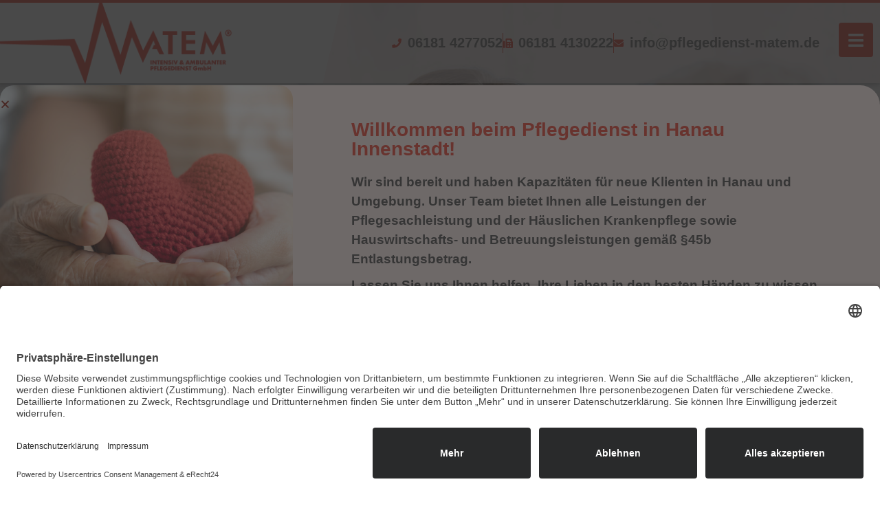

--- FILE ---
content_type: text/html; charset=UTF-8
request_url: https://www.pflegedienst-matem.de/
body_size: 15401
content:
<!doctype html>
<html lang="de">
<head>
	<meta charset="UTF-8">
	<meta name="viewport" content="width=device-width, initial-scale=1">
	<link rel="profile" href="https://gmpg.org/xfn/11">
	<title>Matem Pflegedienst Hanau | Grundpflege, Behandlungspflege,  Hauswirtschaftliche Versorgungen,  Medizinische Versorgung</title>
<meta name='robots' content='max-image-preview:large' />
<link rel="alternate" type="application/rss+xml" title="Matem Pflegedienst Hanau | Grundpflege, Behandlungspflege,  Hauswirtschaftliche Versorgungen,  Medizinische Versorgung &raquo; Feed" href="https://www.pflegedienst-matem.de/feed/" />
<link rel="alternate" type="application/rss+xml" title="Matem Pflegedienst Hanau | Grundpflege, Behandlungspflege,  Hauswirtschaftliche Versorgungen,  Medizinische Versorgung &raquo; Kommentar-Feed" href="https://www.pflegedienst-matem.de/comments/feed/" />
<link rel="alternate" title="oEmbed (JSON)" type="application/json+oembed" href="https://www.pflegedienst-matem.de/wp-json/oembed/1.0/embed?url=https%3A%2F%2Fwww.pflegedienst-matem.de%2F" />
<link rel="alternate" title="oEmbed (XML)" type="text/xml+oembed" href="https://www.pflegedienst-matem.de/wp-json/oembed/1.0/embed?url=https%3A%2F%2Fwww.pflegedienst-matem.de%2F&#038;format=xml" />
<style id='wp-img-auto-sizes-contain-inline-css'>
img:is([sizes=auto i],[sizes^="auto," i]){contain-intrinsic-size:3000px 1500px}
/*# sourceURL=wp-img-auto-sizes-contain-inline-css */
</style>
<style id='wp-emoji-styles-inline-css'>

	img.wp-smiley, img.emoji {
		display: inline !important;
		border: none !important;
		box-shadow: none !important;
		height: 1em !important;
		width: 1em !important;
		margin: 0 0.07em !important;
		vertical-align: -0.1em !important;
		background: none !important;
		padding: 0 !important;
	}
/*# sourceURL=wp-emoji-styles-inline-css */
</style>
<style id='global-styles-inline-css'>
:root{--wp--preset--aspect-ratio--square: 1;--wp--preset--aspect-ratio--4-3: 4/3;--wp--preset--aspect-ratio--3-4: 3/4;--wp--preset--aspect-ratio--3-2: 3/2;--wp--preset--aspect-ratio--2-3: 2/3;--wp--preset--aspect-ratio--16-9: 16/9;--wp--preset--aspect-ratio--9-16: 9/16;--wp--preset--color--black: #000000;--wp--preset--color--cyan-bluish-gray: #abb8c3;--wp--preset--color--white: #ffffff;--wp--preset--color--pale-pink: #f78da7;--wp--preset--color--vivid-red: #cf2e2e;--wp--preset--color--luminous-vivid-orange: #ff6900;--wp--preset--color--luminous-vivid-amber: #fcb900;--wp--preset--color--light-green-cyan: #7bdcb5;--wp--preset--color--vivid-green-cyan: #00d084;--wp--preset--color--pale-cyan-blue: #8ed1fc;--wp--preset--color--vivid-cyan-blue: #0693e3;--wp--preset--color--vivid-purple: #9b51e0;--wp--preset--gradient--vivid-cyan-blue-to-vivid-purple: linear-gradient(135deg,rgb(6,147,227) 0%,rgb(155,81,224) 100%);--wp--preset--gradient--light-green-cyan-to-vivid-green-cyan: linear-gradient(135deg,rgb(122,220,180) 0%,rgb(0,208,130) 100%);--wp--preset--gradient--luminous-vivid-amber-to-luminous-vivid-orange: linear-gradient(135deg,rgb(252,185,0) 0%,rgb(255,105,0) 100%);--wp--preset--gradient--luminous-vivid-orange-to-vivid-red: linear-gradient(135deg,rgb(255,105,0) 0%,rgb(207,46,46) 100%);--wp--preset--gradient--very-light-gray-to-cyan-bluish-gray: linear-gradient(135deg,rgb(238,238,238) 0%,rgb(169,184,195) 100%);--wp--preset--gradient--cool-to-warm-spectrum: linear-gradient(135deg,rgb(74,234,220) 0%,rgb(151,120,209) 20%,rgb(207,42,186) 40%,rgb(238,44,130) 60%,rgb(251,105,98) 80%,rgb(254,248,76) 100%);--wp--preset--gradient--blush-light-purple: linear-gradient(135deg,rgb(255,206,236) 0%,rgb(152,150,240) 100%);--wp--preset--gradient--blush-bordeaux: linear-gradient(135deg,rgb(254,205,165) 0%,rgb(254,45,45) 50%,rgb(107,0,62) 100%);--wp--preset--gradient--luminous-dusk: linear-gradient(135deg,rgb(255,203,112) 0%,rgb(199,81,192) 50%,rgb(65,88,208) 100%);--wp--preset--gradient--pale-ocean: linear-gradient(135deg,rgb(255,245,203) 0%,rgb(182,227,212) 50%,rgb(51,167,181) 100%);--wp--preset--gradient--electric-grass: linear-gradient(135deg,rgb(202,248,128) 0%,rgb(113,206,126) 100%);--wp--preset--gradient--midnight: linear-gradient(135deg,rgb(2,3,129) 0%,rgb(40,116,252) 100%);--wp--preset--font-size--small: 13px;--wp--preset--font-size--medium: 20px;--wp--preset--font-size--large: 36px;--wp--preset--font-size--x-large: 42px;--wp--preset--spacing--20: 0.44rem;--wp--preset--spacing--30: 0.67rem;--wp--preset--spacing--40: 1rem;--wp--preset--spacing--50: 1.5rem;--wp--preset--spacing--60: 2.25rem;--wp--preset--spacing--70: 3.38rem;--wp--preset--spacing--80: 5.06rem;--wp--preset--shadow--natural: 6px 6px 9px rgba(0, 0, 0, 0.2);--wp--preset--shadow--deep: 12px 12px 50px rgba(0, 0, 0, 0.4);--wp--preset--shadow--sharp: 6px 6px 0px rgba(0, 0, 0, 0.2);--wp--preset--shadow--outlined: 6px 6px 0px -3px rgb(255, 255, 255), 6px 6px rgb(0, 0, 0);--wp--preset--shadow--crisp: 6px 6px 0px rgb(0, 0, 0);}:root { --wp--style--global--content-size: 800px;--wp--style--global--wide-size: 1200px; }:where(body) { margin: 0; }.wp-site-blocks > .alignleft { float: left; margin-right: 2em; }.wp-site-blocks > .alignright { float: right; margin-left: 2em; }.wp-site-blocks > .aligncenter { justify-content: center; margin-left: auto; margin-right: auto; }:where(.wp-site-blocks) > * { margin-block-start: 24px; margin-block-end: 0; }:where(.wp-site-blocks) > :first-child { margin-block-start: 0; }:where(.wp-site-blocks) > :last-child { margin-block-end: 0; }:root { --wp--style--block-gap: 24px; }:root :where(.is-layout-flow) > :first-child{margin-block-start: 0;}:root :where(.is-layout-flow) > :last-child{margin-block-end: 0;}:root :where(.is-layout-flow) > *{margin-block-start: 24px;margin-block-end: 0;}:root :where(.is-layout-constrained) > :first-child{margin-block-start: 0;}:root :where(.is-layout-constrained) > :last-child{margin-block-end: 0;}:root :where(.is-layout-constrained) > *{margin-block-start: 24px;margin-block-end: 0;}:root :where(.is-layout-flex){gap: 24px;}:root :where(.is-layout-grid){gap: 24px;}.is-layout-flow > .alignleft{float: left;margin-inline-start: 0;margin-inline-end: 2em;}.is-layout-flow > .alignright{float: right;margin-inline-start: 2em;margin-inline-end: 0;}.is-layout-flow > .aligncenter{margin-left: auto !important;margin-right: auto !important;}.is-layout-constrained > .alignleft{float: left;margin-inline-start: 0;margin-inline-end: 2em;}.is-layout-constrained > .alignright{float: right;margin-inline-start: 2em;margin-inline-end: 0;}.is-layout-constrained > .aligncenter{margin-left: auto !important;margin-right: auto !important;}.is-layout-constrained > :where(:not(.alignleft):not(.alignright):not(.alignfull)){max-width: var(--wp--style--global--content-size);margin-left: auto !important;margin-right: auto !important;}.is-layout-constrained > .alignwide{max-width: var(--wp--style--global--wide-size);}body .is-layout-flex{display: flex;}.is-layout-flex{flex-wrap: wrap;align-items: center;}.is-layout-flex > :is(*, div){margin: 0;}body .is-layout-grid{display: grid;}.is-layout-grid > :is(*, div){margin: 0;}body{padding-top: 0px;padding-right: 0px;padding-bottom: 0px;padding-left: 0px;}a:where(:not(.wp-element-button)){text-decoration: underline;}:root :where(.wp-element-button, .wp-block-button__link){background-color: #32373c;border-width: 0;color: #fff;font-family: inherit;font-size: inherit;font-style: inherit;font-weight: inherit;letter-spacing: inherit;line-height: inherit;padding-top: calc(0.667em + 2px);padding-right: calc(1.333em + 2px);padding-bottom: calc(0.667em + 2px);padding-left: calc(1.333em + 2px);text-decoration: none;text-transform: inherit;}.has-black-color{color: var(--wp--preset--color--black) !important;}.has-cyan-bluish-gray-color{color: var(--wp--preset--color--cyan-bluish-gray) !important;}.has-white-color{color: var(--wp--preset--color--white) !important;}.has-pale-pink-color{color: var(--wp--preset--color--pale-pink) !important;}.has-vivid-red-color{color: var(--wp--preset--color--vivid-red) !important;}.has-luminous-vivid-orange-color{color: var(--wp--preset--color--luminous-vivid-orange) !important;}.has-luminous-vivid-amber-color{color: var(--wp--preset--color--luminous-vivid-amber) !important;}.has-light-green-cyan-color{color: var(--wp--preset--color--light-green-cyan) !important;}.has-vivid-green-cyan-color{color: var(--wp--preset--color--vivid-green-cyan) !important;}.has-pale-cyan-blue-color{color: var(--wp--preset--color--pale-cyan-blue) !important;}.has-vivid-cyan-blue-color{color: var(--wp--preset--color--vivid-cyan-blue) !important;}.has-vivid-purple-color{color: var(--wp--preset--color--vivid-purple) !important;}.has-black-background-color{background-color: var(--wp--preset--color--black) !important;}.has-cyan-bluish-gray-background-color{background-color: var(--wp--preset--color--cyan-bluish-gray) !important;}.has-white-background-color{background-color: var(--wp--preset--color--white) !important;}.has-pale-pink-background-color{background-color: var(--wp--preset--color--pale-pink) !important;}.has-vivid-red-background-color{background-color: var(--wp--preset--color--vivid-red) !important;}.has-luminous-vivid-orange-background-color{background-color: var(--wp--preset--color--luminous-vivid-orange) !important;}.has-luminous-vivid-amber-background-color{background-color: var(--wp--preset--color--luminous-vivid-amber) !important;}.has-light-green-cyan-background-color{background-color: var(--wp--preset--color--light-green-cyan) !important;}.has-vivid-green-cyan-background-color{background-color: var(--wp--preset--color--vivid-green-cyan) !important;}.has-pale-cyan-blue-background-color{background-color: var(--wp--preset--color--pale-cyan-blue) !important;}.has-vivid-cyan-blue-background-color{background-color: var(--wp--preset--color--vivid-cyan-blue) !important;}.has-vivid-purple-background-color{background-color: var(--wp--preset--color--vivid-purple) !important;}.has-black-border-color{border-color: var(--wp--preset--color--black) !important;}.has-cyan-bluish-gray-border-color{border-color: var(--wp--preset--color--cyan-bluish-gray) !important;}.has-white-border-color{border-color: var(--wp--preset--color--white) !important;}.has-pale-pink-border-color{border-color: var(--wp--preset--color--pale-pink) !important;}.has-vivid-red-border-color{border-color: var(--wp--preset--color--vivid-red) !important;}.has-luminous-vivid-orange-border-color{border-color: var(--wp--preset--color--luminous-vivid-orange) !important;}.has-luminous-vivid-amber-border-color{border-color: var(--wp--preset--color--luminous-vivid-amber) !important;}.has-light-green-cyan-border-color{border-color: var(--wp--preset--color--light-green-cyan) !important;}.has-vivid-green-cyan-border-color{border-color: var(--wp--preset--color--vivid-green-cyan) !important;}.has-pale-cyan-blue-border-color{border-color: var(--wp--preset--color--pale-cyan-blue) !important;}.has-vivid-cyan-blue-border-color{border-color: var(--wp--preset--color--vivid-cyan-blue) !important;}.has-vivid-purple-border-color{border-color: var(--wp--preset--color--vivid-purple) !important;}.has-vivid-cyan-blue-to-vivid-purple-gradient-background{background: var(--wp--preset--gradient--vivid-cyan-blue-to-vivid-purple) !important;}.has-light-green-cyan-to-vivid-green-cyan-gradient-background{background: var(--wp--preset--gradient--light-green-cyan-to-vivid-green-cyan) !important;}.has-luminous-vivid-amber-to-luminous-vivid-orange-gradient-background{background: var(--wp--preset--gradient--luminous-vivid-amber-to-luminous-vivid-orange) !important;}.has-luminous-vivid-orange-to-vivid-red-gradient-background{background: var(--wp--preset--gradient--luminous-vivid-orange-to-vivid-red) !important;}.has-very-light-gray-to-cyan-bluish-gray-gradient-background{background: var(--wp--preset--gradient--very-light-gray-to-cyan-bluish-gray) !important;}.has-cool-to-warm-spectrum-gradient-background{background: var(--wp--preset--gradient--cool-to-warm-spectrum) !important;}.has-blush-light-purple-gradient-background{background: var(--wp--preset--gradient--blush-light-purple) !important;}.has-blush-bordeaux-gradient-background{background: var(--wp--preset--gradient--blush-bordeaux) !important;}.has-luminous-dusk-gradient-background{background: var(--wp--preset--gradient--luminous-dusk) !important;}.has-pale-ocean-gradient-background{background: var(--wp--preset--gradient--pale-ocean) !important;}.has-electric-grass-gradient-background{background: var(--wp--preset--gradient--electric-grass) !important;}.has-midnight-gradient-background{background: var(--wp--preset--gradient--midnight) !important;}.has-small-font-size{font-size: var(--wp--preset--font-size--small) !important;}.has-medium-font-size{font-size: var(--wp--preset--font-size--medium) !important;}.has-large-font-size{font-size: var(--wp--preset--font-size--large) !important;}.has-x-large-font-size{font-size: var(--wp--preset--font-size--x-large) !important;}
:root :where(.wp-block-pullquote){font-size: 1.5em;line-height: 1.6;}
/*# sourceURL=global-styles-inline-css */
</style>
<link rel='stylesheet' id='hello-elementor-css' href='https://www.pflegedienst-matem.de/wp-content/themes/hello-elementor/assets/css/reset.css?ver=3.4.5' media='all' />
<link rel='stylesheet' id='hello-elementor-theme-style-css' href='https://www.pflegedienst-matem.de/wp-content/themes/hello-elementor/assets/css/theme.css?ver=3.4.5' media='all' />
<link rel='stylesheet' id='hello-elementor-header-footer-css' href='https://www.pflegedienst-matem.de/wp-content/themes/hello-elementor/assets/css/header-footer.css?ver=3.4.5' media='all' />
<link rel='stylesheet' id='elementor-frontend-css' href='https://www.pflegedienst-matem.de/wp-content/plugins/elementor/assets/css/frontend.min.css?ver=3.34.2' media='all' />
<link rel='stylesheet' id='elementor-post-11-css' href='https://www.pflegedienst-matem.de/wp-content/uploads/elementor/css/post-11.css?ver=1768956457' media='all' />
<link rel='stylesheet' id='widget-image-css' href='https://www.pflegedienst-matem.de/wp-content/plugins/elementor/assets/css/widget-image.min.css?ver=3.34.2' media='all' />
<link rel='stylesheet' id='widget-icon-list-css' href='https://www.pflegedienst-matem.de/wp-content/plugins/elementor/assets/css/widget-icon-list.min.css?ver=3.34.2' media='all' />
<link rel='stylesheet' id='e-sticky-css' href='https://www.pflegedienst-matem.de/wp-content/plugins/elementor-pro/assets/css/modules/sticky.min.css?ver=3.34.1' media='all' />
<link rel='stylesheet' id='widget-heading-css' href='https://www.pflegedienst-matem.de/wp-content/plugins/elementor/assets/css/widget-heading.min.css?ver=3.34.2' media='all' />
<link rel='stylesheet' id='e-animation-pop-css' href='https://www.pflegedienst-matem.de/wp-content/plugins/elementor/assets/lib/animations/styles/e-animation-pop.min.css?ver=3.34.2' media='all' />
<link rel='stylesheet' id='widget-icon-box-css' href='https://www.pflegedienst-matem.de/wp-content/plugins/elementor/assets/css/widget-icon-box.min.css?ver=3.34.2' media='all' />
<link rel='stylesheet' id='e-shapes-css' href='https://www.pflegedienst-matem.de/wp-content/plugins/elementor/assets/css/conditionals/shapes.min.css?ver=3.34.2' media='all' />
<link rel='stylesheet' id='widget-form-css' href='https://www.pflegedienst-matem.de/wp-content/plugins/elementor-pro/assets/css/widget-form.min.css?ver=3.34.1' media='all' />
<link rel='stylesheet' id='widget-spacer-css' href='https://www.pflegedienst-matem.de/wp-content/plugins/elementor/assets/css/widget-spacer.min.css?ver=3.34.2' media='all' />
<link rel='stylesheet' id='e-animation-fadeInUp-css' href='https://www.pflegedienst-matem.de/wp-content/plugins/elementor/assets/lib/animations/styles/fadeInUp.min.css?ver=3.34.2' media='all' />
<link rel='stylesheet' id='e-popup-css' href='https://www.pflegedienst-matem.de/wp-content/plugins/elementor-pro/assets/css/conditionals/popup.min.css?ver=3.34.1' media='all' />
<link rel='stylesheet' id='e-animation-fadeIn-css' href='https://www.pflegedienst-matem.de/wp-content/plugins/elementor/assets/lib/animations/styles/fadeIn.min.css?ver=3.34.2' media='all' />
<link rel='stylesheet' id='elementor-icons-css' href='https://www.pflegedienst-matem.de/wp-content/plugins/elementor/assets/lib/eicons/css/elementor-icons.min.css?ver=5.46.0' media='all' />
<link rel='stylesheet' id='font-awesome-5-all-css' href='https://www.pflegedienst-matem.de/wp-content/plugins/elementor/assets/lib/font-awesome/css/all.min.css?ver=4.11.64' media='all' />
<link rel='stylesheet' id='font-awesome-4-shim-css' href='https://www.pflegedienst-matem.de/wp-content/plugins/elementor/assets/lib/font-awesome/css/v4-shims.min.css?ver=3.34.2' media='all' />
<link rel='stylesheet' id='she-header-style-css' href='https://www.pflegedienst-matem.de/wp-content/plugins/sticky-header-effects-for-elementor/assets/css/she-header-style.css?ver=2.1.6' media='all' />
<link rel='stylesheet' id='swiper-css' href='https://www.pflegedienst-matem.de/wp-content/plugins/elementor/assets/lib/swiper/v8/css/swiper.min.css?ver=8.4.5' media='all' />
<link rel='stylesheet' id='e-swiper-css' href='https://www.pflegedienst-matem.de/wp-content/plugins/elementor/assets/css/conditionals/e-swiper.min.css?ver=3.34.2' media='all' />
<link rel='stylesheet' id='widget-slides-css' href='https://www.pflegedienst-matem.de/wp-content/plugins/elementor-pro/assets/css/widget-slides.min.css?ver=3.34.1' media='all' />
<link rel='stylesheet' id='widget-divider-css' href='https://www.pflegedienst-matem.de/wp-content/plugins/elementor/assets/css/widget-divider.min.css?ver=3.34.2' media='all' />
<link rel='stylesheet' id='e-motion-fx-css' href='https://www.pflegedienst-matem.de/wp-content/plugins/elementor-pro/assets/css/modules/motion-fx.min.css?ver=3.34.1' media='all' />
<link rel='stylesheet' id='e-animation-pulse-css' href='https://www.pflegedienst-matem.de/wp-content/plugins/elementor/assets/lib/animations/styles/e-animation-pulse.min.css?ver=3.34.2' media='all' />
<link rel='stylesheet' id='elementor-post-56-css' href='https://www.pflegedienst-matem.de/wp-content/uploads/elementor/css/post-56.css?ver=1768958526' media='all' />
<link rel='stylesheet' id='elementor-post-25-css' href='https://www.pflegedienst-matem.de/wp-content/uploads/elementor/css/post-25.css?ver=1768956457' media='all' />
<link rel='stylesheet' id='elementor-post-29-css' href='https://www.pflegedienst-matem.de/wp-content/uploads/elementor/css/post-29.css?ver=1768956457' media='all' />
<link rel='stylesheet' id='elementor-post-2057-css' href='https://www.pflegedienst-matem.de/wp-content/uploads/elementor/css/post-2057.css?ver=1768958526' media='all' />
<link rel='stylesheet' id='elementor-post-607-css' href='https://www.pflegedienst-matem.de/wp-content/uploads/elementor/css/post-607.css?ver=1768958526' media='all' />
<link rel='stylesheet' id='ekit-widget-styles-css' href='https://www.pflegedienst-matem.de/wp-content/plugins/elementskit-lite/widgets/init/assets/css/widget-styles.css?ver=3.7.8' media='all' />
<link rel='stylesheet' id='ekit-responsive-css' href='https://www.pflegedienst-matem.de/wp-content/plugins/elementskit-lite/widgets/init/assets/css/responsive.css?ver=3.7.8' media='all' />
<link rel='stylesheet' id='elementor-gf-local-poppins-css' href='http://www.pflegedienst-matem.de/wp-content/uploads/elementor/google-fonts/css/poppins.css?ver=1742257900' media='all' />
<link rel='stylesheet' id='elementor-gf-local-lato-css' href='http://www.pflegedienst-matem.de/wp-content/uploads/elementor/google-fonts/css/lato.css?ver=1742257902' media='all' />
<link rel='stylesheet' id='elementor-icons-shared-0-css' href='https://www.pflegedienst-matem.de/wp-content/plugins/elementor/assets/lib/font-awesome/css/fontawesome.min.css?ver=5.15.3' media='all' />
<link rel='stylesheet' id='elementor-icons-fa-regular-css' href='https://www.pflegedienst-matem.de/wp-content/plugins/elementor/assets/lib/font-awesome/css/regular.min.css?ver=5.15.3' media='all' />
<link rel='stylesheet' id='elementor-icons-fa-solid-css' href='https://www.pflegedienst-matem.de/wp-content/plugins/elementor/assets/lib/font-awesome/css/solid.min.css?ver=5.15.3' media='all' />
<script src="https://www.pflegedienst-matem.de/wp-includes/js/jquery/jquery.min.js?ver=3.7.1" id="jquery-core-js"></script>
<script src="https://www.pflegedienst-matem.de/wp-includes/js/jquery/jquery-migrate.min.js?ver=3.4.1" id="jquery-migrate-js"></script>
<script src="https://www.pflegedienst-matem.de/wp-content/plugins/elementor/assets/lib/font-awesome/js/v4-shims.min.js?ver=3.34.2" id="font-awesome-4-shim-js"></script>
<script src="https://www.pflegedienst-matem.de/wp-content/plugins/sticky-header-effects-for-elementor/assets/js/she-header.js?ver=2.1.6" id="she-header-js"></script>
<link rel="https://api.w.org/" href="https://www.pflegedienst-matem.de/wp-json/" /><link rel="alternate" title="JSON" type="application/json" href="https://www.pflegedienst-matem.de/wp-json/wp/v2/pages/56" /><link rel="EditURI" type="application/rsd+xml" title="RSD" href="https://www.pflegedienst-matem.de/xmlrpc.php?rsd" />
<meta name="generator" content="WordPress 6.9" />
<link rel="canonical" href="https://www.pflegedienst-matem.de/" />
<link rel='shortlink' href='https://www.pflegedienst-matem.de/' />
<!-- HFCM by 99 Robots - Snippet # 1: 1 -->
<script id="usercentrics-cmp" async data-eu-mode="true" data-settings-id="hX9QGevbr9G8e5" src="https://app.eu.usercentrics.eu/browser-ui/latest/loader.js"></script>
<!-- /end HFCM by 99 Robots -->
<!-- HFCM by 99 Robots - Snippet # 2: 2 -->
<script type="application/javascript" src="https://privacy-proxy.usercentrics.eu/latest/uc-block.bundle.js"></script>
<!-- /end HFCM by 99 Robots -->
<meta name="generator" content="Elementor 3.34.2; features: additional_custom_breakpoints; settings: css_print_method-external, google_font-enabled, font_display-auto">
			<style>
				.e-con.e-parent:nth-of-type(n+4):not(.e-lazyloaded):not(.e-no-lazyload),
				.e-con.e-parent:nth-of-type(n+4):not(.e-lazyloaded):not(.e-no-lazyload) * {
					background-image: none !important;
				}
				@media screen and (max-height: 1024px) {
					.e-con.e-parent:nth-of-type(n+3):not(.e-lazyloaded):not(.e-no-lazyload),
					.e-con.e-parent:nth-of-type(n+3):not(.e-lazyloaded):not(.e-no-lazyload) * {
						background-image: none !important;
					}
				}
				@media screen and (max-height: 640px) {
					.e-con.e-parent:nth-of-type(n+2):not(.e-lazyloaded):not(.e-no-lazyload),
					.e-con.e-parent:nth-of-type(n+2):not(.e-lazyloaded):not(.e-no-lazyload) * {
						background-image: none !important;
					}
				}
			</style>
			<link rel="icon" href="https://www.pflegedienst-matem.de/wp-content/uploads/2023/02/cropped-icon-32x32.png" sizes="32x32" />
<link rel="icon" href="https://www.pflegedienst-matem.de/wp-content/uploads/2023/02/cropped-icon-192x192.png" sizes="192x192" />
<link rel="apple-touch-icon" href="https://www.pflegedienst-matem.de/wp-content/uploads/2023/02/cropped-icon-180x180.png" />
<meta name="msapplication-TileImage" content="https://www.pflegedienst-matem.de/wp-content/uploads/2023/02/cropped-icon-270x270.png" />
		<style id="wp-custom-css">
			.elementor-slideshow__title {
    display: none;
}		</style>
		</head>
<body class="home wp-singular page-template page-template-elementor_header_footer page page-id-56 wp-custom-logo wp-embed-responsive wp-theme-hello-elementor hello-elementor-default elementor-default elementor-template-full-width elementor-kit-11 elementor-page elementor-page-56">


<a class="skip-link screen-reader-text" href="#content">Zum Inhalt springen</a>

		<header data-elementor-type="header" data-elementor-id="25" class="elementor elementor-25 elementor-location-header" data-elementor-post-type="elementor_library">
					<section class="elementor-section elementor-top-section elementor-element elementor-element-9860d80 elementor-section-content-middle elementor-section-boxed elementor-section-height-default elementor-section-height-default" data-id="9860d80" data-element_type="section" data-settings="{&quot;background_background&quot;:&quot;gradient&quot;,&quot;sticky&quot;:&quot;top&quot;,&quot;sticky_on&quot;:[&quot;desktop&quot;,&quot;tablet&quot;,&quot;mobile&quot;],&quot;sticky_offset&quot;:0,&quot;sticky_effects_offset&quot;:0,&quot;sticky_anchor_link_offset&quot;:0}">
						<div class="elementor-container elementor-column-gap-default">
					<div class="elementor-column elementor-col-50 elementor-top-column elementor-element elementor-element-bdb173d" data-id="bdb173d" data-element_type="column">
			<div class="elementor-widget-wrap elementor-element-populated">
						<div class="elementor-element elementor-element-ec6fb87 elementor-widget elementor-widget-theme-site-logo elementor-widget-image" data-id="ec6fb87" data-element_type="widget" data-widget_type="theme-site-logo.default">
				<div class="elementor-widget-container">
											<a href="https://www.pflegedienst-matem.de">
			<img fetchpriority="high" width="842" height="272" src="https://www.pflegedienst-matem.de/wp-content/uploads/2023/02/matem-logo.png" class="attachment-full size-full wp-image-1564" alt="" srcset="https://www.pflegedienst-matem.de/wp-content/uploads/2023/02/matem-logo.png 842w, https://www.pflegedienst-matem.de/wp-content/uploads/2023/02/matem-logo-300x97.png 300w, https://www.pflegedienst-matem.de/wp-content/uploads/2023/02/matem-logo-768x248.png 768w" sizes="(max-width: 842px) 100vw, 842px" />				</a>
											</div>
				</div>
					</div>
		</div>
				<div class="elementor-column elementor-col-50 elementor-top-column elementor-element elementor-element-a645ac2" data-id="a645ac2" data-element_type="column">
			<div class="elementor-widget-wrap elementor-element-populated">
						<div class="elementor-element elementor-element-407dfee elementor-icon-list--layout-inline elementor-widget__width-auto elementor-hidden-mobile elementor-list-item-link-full_width elementor-widget elementor-widget-icon-list" data-id="407dfee" data-element_type="widget" data-widget_type="icon-list.default">
				<div class="elementor-widget-container">
							<ul class="elementor-icon-list-items elementor-inline-items">
							<li class="elementor-icon-list-item elementor-inline-item">
											<span class="elementor-icon-list-icon">
							<i aria-hidden="true" class="fas fa-phone"></i>						</span>
										<span class="elementor-icon-list-text">06181 4277052</span>
									</li>
								<li class="elementor-icon-list-item elementor-inline-item">
											<span class="elementor-icon-list-icon">
							<i aria-hidden="true" class="fas fa-fax"></i>						</span>
										<span class="elementor-icon-list-text">06181 4130222</span>
									</li>
								<li class="elementor-icon-list-item elementor-inline-item">
											<a href="mailto:info@pflegedienst-matem.de">

												<span class="elementor-icon-list-icon">
							<i aria-hidden="true" class="fas fa-envelope"></i>						</span>
										<span class="elementor-icon-list-text">info@pflegedienst-matem.de</span>
											</a>
									</li>
						</ul>
						</div>
				</div>
				<div class="elementor-element elementor-element-561cdb9 elementor-view-stacked elementor-shape-square elementor-widget__width-auto elementor-widget elementor-widget-icon" data-id="561cdb9" data-element_type="widget" data-widget_type="icon.default">
				<div class="elementor-widget-container">
							<div class="elementor-icon-wrapper">
			<a class="elementor-icon" href="#elementor-action%3Aaction%3Dpopup%3Aopen%26settings%3DeyJpZCI6IjcwOCIsInRvZ2dsZSI6ZmFsc2V9">
			<i aria-hidden="true" class="fas fa-bars"></i>			</a>
		</div>
						</div>
				</div>
					</div>
		</div>
					</div>
		</section>
				</header>
				<div data-elementor-type="wp-page" data-elementor-id="56" class="elementor elementor-56" data-elementor-post-type="page">
						<section class="elementor-section elementor-top-section elementor-element elementor-element-e7884da elementor-section-full_width elementor-section-content-middle elementor-reverse-mobile elementor-section-height-default elementor-section-height-default elementor-invisible" data-id="e7884da" data-element_type="section" data-settings="{&quot;background_background&quot;:&quot;classic&quot;,&quot;shape_divider_bottom&quot;:&quot;curve&quot;,&quot;shape_divider_bottom_negative&quot;:&quot;yes&quot;,&quot;animation&quot;:&quot;fadeIn&quot;}">
					<div class="elementor-shape elementor-shape-bottom" aria-hidden="true" data-negative="true">
			<svg xmlns="http://www.w3.org/2000/svg" viewBox="0 0 1000 100" preserveAspectRatio="none">
	<path class="elementor-shape-fill" d="M500,97C126.7,96.3,0.8,19.8,0,0v100l1000,0V1C1000,19.4,873.3,97.8,500,97z"/>
</svg>		</div>
					<div class="elementor-container elementor-column-gap-no">
					<div class="elementor-column elementor-col-100 elementor-top-column elementor-element elementor-element-dc9da44" data-id="dc9da44" data-element_type="column">
			<div class="elementor-widget-wrap elementor-element-populated">
						<div class="elementor-element elementor-element-7d999f9 elementor--v-position-bottom elementor--h-position-center elementor-arrows-position-inside elementor-widget elementor-widget-slides" data-id="7d999f9" data-element_type="widget" data-settings="{&quot;navigation&quot;:&quot;arrows&quot;,&quot;autoplay&quot;:&quot;yes&quot;,&quot;pause_on_hover&quot;:&quot;yes&quot;,&quot;pause_on_interaction&quot;:&quot;yes&quot;,&quot;autoplay_speed&quot;:5000,&quot;infinite&quot;:&quot;yes&quot;,&quot;transition&quot;:&quot;slide&quot;,&quot;transition_speed&quot;:500}" data-widget_type="slides.default">
				<div class="elementor-widget-container">
									<div class="elementor-swiper">
					<div class="elementor-slides-wrapper elementor-main-swiper swiper" role="region" aria-roledescription="carousel" aria-label="Slider" dir="ltr" data-animation="">
				<div class="swiper-wrapper elementor-slides">
										<div class="elementor-repeater-item-a28c27c swiper-slide" role="group" aria-roledescription="slide"><div class="swiper-slide-bg elementor-ken-burns elementor-ken-burns--in" role="img" aria-label="matem-slider-01"></div><div class="swiper-slide-inner" ><div class="swiper-slide-contents"></div></div></div><div class="elementor-repeater-item-61954dc swiper-slide" role="group" aria-roledescription="slide"><div class="swiper-slide-bg elementor-ken-burns elementor-ken-burns--in" role="img" aria-label="matem-spaziergang"></div><div class="swiper-slide-inner" ><div class="swiper-slide-contents"></div></div></div><div class="elementor-repeater-item-bc09194 swiper-slide" role="group" aria-roledescription="slide"><div class="swiper-slide-bg elementor-ken-burns elementor-ken-burns--in" role="img" aria-label="matem-wunde-1"></div><div class="swiper-slide-inner" ><div class="swiper-slide-contents"></div></div></div>				</div>
															<div class="elementor-swiper-button elementor-swiper-button-prev" role="button" tabindex="0" aria-label="Vorheriger Slide">
							<i aria-hidden="true" class="eicon-chevron-left"></i>						</div>
						<div class="elementor-swiper-button elementor-swiper-button-next" role="button" tabindex="0" aria-label="Nächster Slide">
							<i aria-hidden="true" class="eicon-chevron-right"></i>						</div>
																	</div>
				</div>
								</div>
				</div>
					</div>
		</div>
					</div>
		</section>
				<section class="elementor-section elementor-top-section elementor-element elementor-element-3456bf3 elementor-section-boxed elementor-section-height-default elementor-section-height-default elementor-invisible" data-id="3456bf3" data-element_type="section" data-settings="{&quot;background_background&quot;:&quot;classic&quot;,&quot;animation&quot;:&quot;fadeIn&quot;}">
						<div class="elementor-container elementor-column-gap-default">
					<div class="elementor-column elementor-col-100 elementor-top-column elementor-element elementor-element-58afd900" data-id="58afd900" data-element_type="column">
			<div class="elementor-widget-wrap elementor-element-populated">
						<section class="elementor-section elementor-inner-section elementor-element elementor-element-f08158e elementor-section-full_width elementor-hidden-tablet elementor-hidden-mobile elementor-section-height-default elementor-section-height-default" data-id="f08158e" data-element_type="section">
						<div class="elementor-container elementor-column-gap-default">
					<div class="elementor-column elementor-col-100 elementor-inner-column elementor-element elementor-element-4c40d3e" data-id="4c40d3e" data-element_type="column">
			<div class="elementor-widget-wrap elementor-element-populated">
						<div class="elementor-element elementor-element-98f3a33 elementor-widget elementor-widget-heading" data-id="98f3a33" data-element_type="widget" data-widget_type="heading.default">
				<div class="elementor-widget-container">
					<h1 class="elementor-heading-title elementor-size-default">MATEM</h1>				</div>
				</div>
				<div class="elementor-element elementor-element-f7f4322 elementor-widget-divider--view-line elementor-widget elementor-widget-divider" data-id="f7f4322" data-element_type="widget" data-widget_type="divider.default">
				<div class="elementor-widget-container">
							<div class="elementor-divider">
			<span class="elementor-divider-separator">
						</span>
		</div>
						</div>
				</div>
				<div class="elementor-element elementor-element-b53a487 elementor-widget elementor-widget-heading" data-id="b53a487" data-element_type="widget" data-widget_type="heading.default">
				<div class="elementor-widget-container">
					<h3 class="elementor-heading-title elementor-size-default">Ihr ambulanter und intensiv Pflegedienst im <br />Herzen von Hanau <i class="fa fa-heart" aria-hidden="true"></i>
</h3>				</div>
				</div>
					</div>
		</div>
					</div>
		</section>
				<div class="elementor-element elementor-element-04af7a2 elementor-widget elementor-widget-text-editor" data-id="04af7a2" data-element_type="widget" data-widget_type="text-editor.default">
				<div class="elementor-widget-container">
									<h2>Willkommen bei Ihrem Matem Pflegedienst im Herzen von Hanau!</h2>								</div>
				</div>
				<div class="elementor-element elementor-element-b6d6e5b elementor-widget elementor-widget-text-editor" data-id="b6d6e5b" data-element_type="widget" data-widget_type="text-editor.default">
				<div class="elementor-widget-container">
									Für uns steht die Beziehung und Qualität zu unseren Kunden sowie unserem Team an erster Stelle. Wir legen großen Wert auf Menschlichkeit und sind stets bemüht, unseren Kunden eine angenehme Atmosphäre zu bieten. Unser Pflegedienst zeichnet sich durch höchste Flexibilität und Zuverlässigkeit aus. Dank unserer täglichen Tourenplanung können wir den Wünschen und Bedürfnissen unserer Kunden gerecht werden und sind immer für sie da.

								</div>
				</div>
					</div>
		</div>
					</div>
		</section>
				<section class="elementor-section elementor-top-section elementor-element elementor-element-a628fb3 elementor-section-height-min-height elementor-section-boxed elementor-section-height-default elementor-section-items-middle" data-id="a628fb3" data-element_type="section" data-settings="{&quot;background_background&quot;:&quot;classic&quot;,&quot;background_motion_fx_motion_fx_scrolling&quot;:&quot;yes&quot;,&quot;background_motion_fx_translateY_effect&quot;:&quot;yes&quot;,&quot;background_motion_fx_translateY_speed&quot;:{&quot;unit&quot;:&quot;px&quot;,&quot;size&quot;:4,&quot;sizes&quot;:[]},&quot;background_motion_fx_translateY_affectedRange&quot;:{&quot;unit&quot;:&quot;%&quot;,&quot;size&quot;:&quot;&quot;,&quot;sizes&quot;:{&quot;start&quot;:0,&quot;end&quot;:100}},&quot;background_motion_fx_devices&quot;:[&quot;desktop&quot;,&quot;tablet&quot;,&quot;mobile&quot;]}">
						<div class="elementor-container elementor-column-gap-default">
					<div class="elementor-column elementor-col-100 elementor-top-column elementor-element elementor-element-d2ef369" data-id="d2ef369" data-element_type="column">
			<div class="elementor-widget-wrap">
							</div>
		</div>
					</div>
		</section>
				<section class="elementor-section elementor-top-section elementor-element elementor-element-55e5f8b5 elementor-section-content-middle elementor-section-boxed elementor-section-height-default elementor-section-height-default elementor-invisible" data-id="55e5f8b5" data-element_type="section" data-settings="{&quot;background_background&quot;:&quot;classic&quot;,&quot;animation&quot;:&quot;fadeIn&quot;}">
							<div class="elementor-background-overlay"></div>
							<div class="elementor-container elementor-column-gap-wide">
					<div class="elementor-column elementor-col-100 elementor-top-column elementor-element elementor-element-7f40d06" data-id="7f40d06" data-element_type="column">
			<div class="elementor-widget-wrap elementor-element-populated">
						<section class="elementor-section elementor-inner-section elementor-element elementor-element-5ba7705 elementor-section-boxed elementor-section-height-default elementor-section-height-default" data-id="5ba7705" data-element_type="section">
						<div class="elementor-container elementor-column-gap-wider">
					<div class="elementor-column elementor-col-100 elementor-inner-column elementor-element elementor-element-7cbf4a5" data-id="7cbf4a5" data-element_type="column">
			<div class="elementor-widget-wrap elementor-element-populated">
						<div class="elementor-element elementor-element-19e69fb elementor-widget elementor-widget-heading" data-id="19e69fb" data-element_type="widget" data-widget_type="heading.default">
				<div class="elementor-widget-container">
					<h2 class="elementor-heading-title elementor-size-default">Unsere Leistungen</h2>				</div>
				</div>
				<div class="elementor-element elementor-element-e918583 elementor-widget-divider--view-line elementor-widget elementor-widget-divider" data-id="e918583" data-element_type="widget" data-widget_type="divider.default">
				<div class="elementor-widget-container">
							<div class="elementor-divider">
			<span class="elementor-divider-separator">
						</span>
		</div>
						</div>
				</div>
					</div>
		</div>
					</div>
		</section>
				<section class="elementor-section elementor-inner-section elementor-element elementor-element-8127751 elementor-section-boxed elementor-section-height-default elementor-section-height-default" data-id="8127751" data-element_type="section">
						<div class="elementor-container elementor-column-gap-default">
					<div class="elementor-column elementor-col-33 elementor-inner-column elementor-element elementor-element-821dcea" data-id="821dcea" data-element_type="column">
			<div class="elementor-widget-wrap elementor-element-populated">
						<div class="elementor-element elementor-element-8244013 elementor-widget elementor-widget-image" data-id="8244013" data-element_type="widget" data-widget_type="image.default">
				<div class="elementor-widget-container">
																<a href="http://www.pflegedienst-matem.de/leistungen/">
							<img decoding="async" width="1200" height="800" src="https://www.pflegedienst-matem.de/wp-content/uploads/2023/02/matem-grundpflege-1.jpg" class="elementor-animation-pulse attachment-full size-full wp-image-1844" alt="" srcset="https://www.pflegedienst-matem.de/wp-content/uploads/2023/02/matem-grundpflege-1.jpg 1200w, https://www.pflegedienst-matem.de/wp-content/uploads/2023/02/matem-grundpflege-1-300x200.jpg 300w, https://www.pflegedienst-matem.de/wp-content/uploads/2023/02/matem-grundpflege-1-1024x683.jpg 1024w, https://www.pflegedienst-matem.de/wp-content/uploads/2023/02/matem-grundpflege-1-768x512.jpg 768w" sizes="(max-width: 1200px) 100vw, 1200px" />								</a>
															</div>
				</div>
				<div class="elementor-element elementor-element-2231432 elementor-view-stacked elementor-position-block-start elementor-shape-circle elementor-mobile-position-block-start elementor-widget elementor-widget-icon-box" data-id="2231432" data-element_type="widget" data-widget_type="icon-box.default">
				<div class="elementor-widget-container">
							<div class="elementor-icon-box-wrapper">

						<div class="elementor-icon-box-icon">
				<a href="http://www.pflegedienst-matem.de/leistungen/" class="elementor-icon" tabindex="-1" aria-label="Grundpflege nach SGB XI​">
				<i aria-hidden="true" class="far fa-check-circle"></i>				</a>
			</div>
			
						<div class="elementor-icon-box-content">

									<h3 class="elementor-icon-box-title">
						<a href="http://www.pflegedienst-matem.de/leistungen/" >
							Grundpflege nach SGB XI​						</a>
					</h3>
				
				
			</div>
			
		</div>
						</div>
				</div>
					</div>
		</div>
				<div class="elementor-column elementor-col-33 elementor-inner-column elementor-element elementor-element-238047b" data-id="238047b" data-element_type="column">
			<div class="elementor-widget-wrap elementor-element-populated">
						<div class="elementor-element elementor-element-4a7e403 elementor-widget elementor-widget-image" data-id="4a7e403" data-element_type="widget" data-widget_type="image.default">
				<div class="elementor-widget-container">
																<a href="http://www.pflegedienst-matem.de/leistungen/">
							<img decoding="async" width="1200" height="800" src="https://www.pflegedienst-matem.de/wp-content/uploads/2023/02/matem-behandlungspflege-1.jpg" class="elementor-animation-pulse attachment-full size-full wp-image-1848" alt="" srcset="https://www.pflegedienst-matem.de/wp-content/uploads/2023/02/matem-behandlungspflege-1.jpg 1200w, https://www.pflegedienst-matem.de/wp-content/uploads/2023/02/matem-behandlungspflege-1-300x200.jpg 300w, https://www.pflegedienst-matem.de/wp-content/uploads/2023/02/matem-behandlungspflege-1-1024x683.jpg 1024w, https://www.pflegedienst-matem.de/wp-content/uploads/2023/02/matem-behandlungspflege-1-768x512.jpg 768w" sizes="(max-width: 1200px) 100vw, 1200px" />								</a>
															</div>
				</div>
				<div class="elementor-element elementor-element-2285f3c elementor-view-stacked elementor-position-block-start elementor-shape-circle elementor-mobile-position-block-start elementor-widget elementor-widget-icon-box" data-id="2285f3c" data-element_type="widget" data-widget_type="icon-box.default">
				<div class="elementor-widget-container">
							<div class="elementor-icon-box-wrapper">

						<div class="elementor-icon-box-icon">
				<a href="http://www.pflegedienst-matem.de/leistungen/" class="elementor-icon" tabindex="-1" aria-label="Behandlungspflege nach SGB V">
				<i aria-hidden="true" class="far fa-check-circle"></i>				</a>
			</div>
			
						<div class="elementor-icon-box-content">

									<h3 class="elementor-icon-box-title">
						<a href="http://www.pflegedienst-matem.de/leistungen/" >
							Behandlungspflege nach SGB V						</a>
					</h3>
				
				
			</div>
			
		</div>
						</div>
				</div>
					</div>
		</div>
				<div class="elementor-column elementor-col-33 elementor-inner-column elementor-element elementor-element-9479967" data-id="9479967" data-element_type="column">
			<div class="elementor-widget-wrap elementor-element-populated">
						<div class="elementor-element elementor-element-659623f elementor-widget elementor-widget-image" data-id="659623f" data-element_type="widget" data-widget_type="image.default">
				<div class="elementor-widget-container">
																<a href="http://www.pflegedienst-matem.de/leistungen/">
							<img loading="lazy" decoding="async" width="1200" height="800" src="https://www.pflegedienst-matem.de/wp-content/uploads/2023/02/matem-einkaufen-1.jpg" class="elementor-animation-pulse attachment-full size-full wp-image-1850" alt="" srcset="https://www.pflegedienst-matem.de/wp-content/uploads/2023/02/matem-einkaufen-1.jpg 1200w, https://www.pflegedienst-matem.de/wp-content/uploads/2023/02/matem-einkaufen-1-300x200.jpg 300w, https://www.pflegedienst-matem.de/wp-content/uploads/2023/02/matem-einkaufen-1-1024x683.jpg 1024w, https://www.pflegedienst-matem.de/wp-content/uploads/2023/02/matem-einkaufen-1-768x512.jpg 768w" sizes="(max-width: 1200px) 100vw, 1200px" />								</a>
															</div>
				</div>
				<div class="elementor-element elementor-element-1c1c30f elementor-view-stacked elementor-position-block-start elementor-shape-circle elementor-mobile-position-block-start elementor-widget elementor-widget-icon-box" data-id="1c1c30f" data-element_type="widget" data-widget_type="icon-box.default">
				<div class="elementor-widget-container">
							<div class="elementor-icon-box-wrapper">

						<div class="elementor-icon-box-icon">
				<a href="http://www.pflegedienst-matem.de/leistungen/" class="elementor-icon" tabindex="-1" aria-label="Hauswirtschaftliche Versorgungen">
				<i aria-hidden="true" class="far fa-check-circle"></i>				</a>
			</div>
			
						<div class="elementor-icon-box-content">

									<h3 class="elementor-icon-box-title">
						<a href="http://www.pflegedienst-matem.de/leistungen/" >
							Hauswirtschaftliche Versorgungen						</a>
					</h3>
				
				
			</div>
			
		</div>
						</div>
				</div>
					</div>
		</div>
					</div>
		</section>
				<section class="elementor-section elementor-inner-section elementor-element elementor-element-cba84df elementor-section-boxed elementor-section-height-default elementor-section-height-default" data-id="cba84df" data-element_type="section">
						<div class="elementor-container elementor-column-gap-default">
					<div class="elementor-column elementor-col-33 elementor-inner-column elementor-element elementor-element-426799a" data-id="426799a" data-element_type="column">
			<div class="elementor-widget-wrap elementor-element-populated">
						<div class="elementor-element elementor-element-f71462f elementor-widget elementor-widget-image" data-id="f71462f" data-element_type="widget" data-widget_type="image.default">
				<div class="elementor-widget-container">
																<a href="http://www.pflegedienst-matem.de/leistungen/">
							<img loading="lazy" decoding="async" width="1200" height="800" src="https://www.pflegedienst-matem.de/wp-content/uploads/2023/02/matem-spazieren-1.jpg" class="elementor-animation-pulse attachment-full size-full wp-image-1854" alt="" srcset="https://www.pflegedienst-matem.de/wp-content/uploads/2023/02/matem-spazieren-1.jpg 1200w, https://www.pflegedienst-matem.de/wp-content/uploads/2023/02/matem-spazieren-1-300x200.jpg 300w, https://www.pflegedienst-matem.de/wp-content/uploads/2023/02/matem-spazieren-1-1024x683.jpg 1024w, https://www.pflegedienst-matem.de/wp-content/uploads/2023/02/matem-spazieren-1-768x512.jpg 768w" sizes="(max-width: 1200px) 100vw, 1200px" />								</a>
															</div>
				</div>
				<div class="elementor-element elementor-element-3430a50 elementor-view-stacked elementor-position-block-start elementor-shape-circle elementor-mobile-position-block-start elementor-widget elementor-widget-icon-box" data-id="3430a50" data-element_type="widget" data-widget_type="icon-box.default">
				<div class="elementor-widget-container">
							<div class="elementor-icon-box-wrapper">

						<div class="elementor-icon-box-icon">
				<a href="http://www.pflegedienst-matem.de/leistungen/" class="elementor-icon" tabindex="-1" aria-label="Sonstige Angebote">
				<i aria-hidden="true" class="far fa-check-circle"></i>				</a>
			</div>
			
						<div class="elementor-icon-box-content">

									<h3 class="elementor-icon-box-title">
						<a href="http://www.pflegedienst-matem.de/leistungen/" >
							Sonstige Angebote						</a>
					</h3>
				
				
			</div>
			
		</div>
						</div>
				</div>
					</div>
		</div>
				<div class="elementor-column elementor-col-33 elementor-inner-column elementor-element elementor-element-ee4bdc5" data-id="ee4bdc5" data-element_type="column">
			<div class="elementor-widget-wrap elementor-element-populated">
						<div class="elementor-element elementor-element-8a4386a elementor-widget elementor-widget-image" data-id="8a4386a" data-element_type="widget" data-widget_type="image.default">
				<div class="elementor-widget-container">
																<a href="http://www.pflegedienst-matem.de/leistungen/">
							<img loading="lazy" decoding="async" width="1200" height="800" src="https://www.pflegedienst-matem.de/wp-content/uploads/2023/02/matem-medikamente-1.jpg" class="elementor-animation-pulse attachment-full size-full wp-image-1858" alt="" srcset="https://www.pflegedienst-matem.de/wp-content/uploads/2023/02/matem-medikamente-1.jpg 1200w, https://www.pflegedienst-matem.de/wp-content/uploads/2023/02/matem-medikamente-1-300x200.jpg 300w, https://www.pflegedienst-matem.de/wp-content/uploads/2023/02/matem-medikamente-1-1024x683.jpg 1024w, https://www.pflegedienst-matem.de/wp-content/uploads/2023/02/matem-medikamente-1-768x512.jpg 768w" sizes="(max-width: 1200px) 100vw, 1200px" />								</a>
															</div>
				</div>
				<div class="elementor-element elementor-element-832187c elementor-view-stacked elementor-position-block-start elementor-shape-circle elementor-mobile-position-block-start elementor-widget elementor-widget-icon-box" data-id="832187c" data-element_type="widget" data-widget_type="icon-box.default">
				<div class="elementor-widget-container">
							<div class="elementor-icon-box-wrapper">

						<div class="elementor-icon-box-icon">
				<a href="http://www.pflegedienst-matem.de/leistungen/" class="elementor-icon" tabindex="-1" aria-label="Medizinische Versorgung">
				<i aria-hidden="true" class="far fa-check-circle"></i>				</a>
			</div>
			
						<div class="elementor-icon-box-content">

									<h3 class="elementor-icon-box-title">
						<a href="http://www.pflegedienst-matem.de/leistungen/" >
							Medizinische Versorgung						</a>
					</h3>
				
				
			</div>
			
		</div>
						</div>
				</div>
					</div>
		</div>
				<div class="elementor-column elementor-col-33 elementor-inner-column elementor-element elementor-element-814b771" data-id="814b771" data-element_type="column">
			<div class="elementor-widget-wrap elementor-element-populated">
						<div class="elementor-element elementor-element-0d6b301 elementor-widget elementor-widget-image" data-id="0d6b301" data-element_type="widget" data-widget_type="image.default">
				<div class="elementor-widget-container">
																<a href="http://www.pflegedienst-matem.de/leistungen/">
							<img loading="lazy" decoding="async" width="1200" height="800" src="https://www.pflegedienst-matem.de/wp-content/uploads/2023/02/matem-grundpflege-2.jpg" class="elementor-animation-pulse attachment-full size-full wp-image-1862" alt="" srcset="https://www.pflegedienst-matem.de/wp-content/uploads/2023/02/matem-grundpflege-2.jpg 1200w, https://www.pflegedienst-matem.de/wp-content/uploads/2023/02/matem-grundpflege-2-300x200.jpg 300w, https://www.pflegedienst-matem.de/wp-content/uploads/2023/02/matem-grundpflege-2-1024x683.jpg 1024w, https://www.pflegedienst-matem.de/wp-content/uploads/2023/02/matem-grundpflege-2-768x512.jpg 768w" sizes="(max-width: 1200px) 100vw, 1200px" />								</a>
															</div>
				</div>
				<div class="elementor-element elementor-element-3f68136 elementor-view-stacked elementor-position-block-start elementor-shape-circle elementor-mobile-position-block-start elementor-widget elementor-widget-icon-box" data-id="3f68136" data-element_type="widget" data-widget_type="icon-box.default">
				<div class="elementor-widget-container">
							<div class="elementor-icon-box-wrapper">

						<div class="elementor-icon-box-icon">
				<a href="http://www.pflegedienst-matem.de/leistungen/" class="elementor-icon" tabindex="-1" aria-label="Grundpflege">
				<i aria-hidden="true" class="far fa-check-circle"></i>				</a>
			</div>
			
						<div class="elementor-icon-box-content">

									<h3 class="elementor-icon-box-title">
						<a href="http://www.pflegedienst-matem.de/leistungen/" >
							Grundpflege						</a>
					</h3>
				
				
			</div>
			
		</div>
						</div>
				</div>
					</div>
		</div>
					</div>
		</section>
					</div>
		</div>
					</div>
		</section>
				<section class="elementor-section elementor-top-section elementor-element elementor-element-327bd92b elementor-section-height-min-height elementor-section-boxed elementor-section-height-default elementor-section-items-middle" data-id="327bd92b" data-element_type="section" data-settings="{&quot;background_background&quot;:&quot;classic&quot;}">
						<div class="elementor-container elementor-column-gap-default">
					<div class="elementor-column elementor-col-50 elementor-top-column elementor-element elementor-element-4657eb6c" data-id="4657eb6c" data-element_type="column" data-settings="{&quot;background_background&quot;:&quot;classic&quot;}">
			<div class="elementor-widget-wrap elementor-element-populated">
						<div class="elementor-element elementor-element-76539df5 elementor-widget elementor-widget-text-editor" data-id="76539df5" data-element_type="widget" data-widget_type="text-editor.default">
				<div class="elementor-widget-container">
									<div class="page" title="Page 1"><div class="layoutArea"><div class="column"><p>Wir bieten Ihnen eine umfassende Betreuung und Pflege, die auf Ihre individuellen Bedürfnisse abgestimmt ist.</p><p>Unser motiviertes und professionelles Team steht Ihnen jederzeit zur Verfügung und sorgt für eine liebevolle und fürsorgliche Betreuung. Darüber hinaus verfügt unser Personal über Deutsch-, Englisch-, Türkisch- und Bulgarisch- Kenntnisse.</p><p>Lassen Sie sich von uns verwöhnen und überzeugen Sie sich selbst von unserem Engagement und unserer Qualität. Wir freuen uns auf Sie!</p></div></div></div>								</div>
				</div>
					</div>
		</div>
				<div class="elementor-column elementor-col-50 elementor-top-column elementor-element elementor-element-0091bfc" data-id="0091bfc" data-element_type="column">
			<div class="elementor-widget-wrap">
							</div>
		</div>
					</div>
		</section>
				</div>
				<footer data-elementor-type="footer" data-elementor-id="29" class="elementor elementor-29 elementor-location-footer" data-elementor-post-type="elementor_library">
					<section class="elementor-section elementor-top-section elementor-element elementor-element-48473709 elementor-section-full_width kontaktfooter elementor-section-height-default elementor-section-height-default" data-id="48473709" data-element_type="section" data-settings="{&quot;background_background&quot;:&quot;gradient&quot;,&quot;shape_divider_bottom&quot;:&quot;curve&quot;,&quot;shape_divider_bottom_negative&quot;:&quot;yes&quot;}">
					<div class="elementor-shape elementor-shape-bottom" aria-hidden="true" data-negative="true">
			<svg xmlns="http://www.w3.org/2000/svg" viewBox="0 0 1000 100" preserveAspectRatio="none">
	<path class="elementor-shape-fill" d="M500,97C126.7,96.3,0.8,19.8,0,0v100l1000,0V1C1000,19.4,873.3,97.8,500,97z"/>
</svg>		</div>
					<div class="elementor-container elementor-column-gap-default">
					<div class="elementor-column elementor-col-100 elementor-top-column elementor-element elementor-element-48489b15" data-id="48489b15" data-element_type="column">
			<div class="elementor-widget-wrap elementor-element-populated">
						<div class="elementor-element elementor-element-2fe3cf3c elementor-widget elementor-widget-heading" data-id="2fe3cf3c" data-element_type="widget" data-widget_type="heading.default">
				<div class="elementor-widget-container">
					<h2 class="elementor-heading-title elementor-size-default">Kontakt </h2>				</div>
				</div>
				<section class="elementor-section elementor-inner-section elementor-element elementor-element-522b52ed elementor-section-boxed elementor-section-height-default elementor-section-height-default" data-id="522b52ed" data-element_type="section">
						<div class="elementor-container elementor-column-gap-no">
					<div class="elementor-column elementor-col-25 elementor-inner-column elementor-element elementor-element-569431" data-id="569431" data-element_type="column" data-settings="{&quot;background_background&quot;:&quot;classic&quot;}">
			<div class="elementor-widget-wrap elementor-element-populated">
						<div class="elementor-element elementor-element-48eb3808 elementor-position-inline-start elementor-view-stacked elementor-shape-circle elementor-mobile-position-block-start elementor-widget elementor-widget-icon-box" data-id="48eb3808" data-element_type="widget" data-widget_type="icon-box.default">
				<div class="elementor-widget-container">
							<div class="elementor-icon-box-wrapper">

						<div class="elementor-icon-box-icon">
				<span  class="elementor-icon elementor-animation-pop">
				<i aria-hidden="true" class="fas fa-map-marker-alt"></i>				</span>
			</div>
			
						<div class="elementor-icon-box-content">

									<h4 class="elementor-icon-box-title">
						<span  >
							Anschrift						</span>
					</h4>
				
									<p class="elementor-icon-box-description">
						Steinheimerstr. 17 <br />
63450 Hanau					</p>
				
			</div>
			
		</div>
						</div>
				</div>
					</div>
		</div>
				<div class="elementor-column elementor-col-25 elementor-inner-column elementor-element elementor-element-48835e50" data-id="48835e50" data-element_type="column" data-settings="{&quot;background_background&quot;:&quot;classic&quot;}">
			<div class="elementor-widget-wrap elementor-element-populated">
						<div class="elementor-element elementor-element-17ab2d78 elementor-position-inline-start elementor-view-stacked elementor-shape-circle elementor-mobile-position-block-start elementor-widget elementor-widget-icon-box" data-id="17ab2d78" data-element_type="widget" data-widget_type="icon-box.default">
				<div class="elementor-widget-container">
							<div class="elementor-icon-box-wrapper">

						<div class="elementor-icon-box-icon">
				<a href="tel:+4961814277052" class="elementor-icon elementor-animation-pop" tabindex="-1" aria-label="Telefon">
				<i aria-hidden="true" class="fas fa-phone"></i>				</a>
			</div>
			
						<div class="elementor-icon-box-content">

									<h4 class="elementor-icon-box-title">
						<a href="tel:+4961814277052" >
							Telefon						</a>
					</h4>
				
									<p class="elementor-icon-box-description">
						06181 4277052					</p>
				
			</div>
			
		</div>
						</div>
				</div>
					</div>
		</div>
				<div class="elementor-column elementor-col-25 elementor-inner-column elementor-element elementor-element-bcda5d1" data-id="bcda5d1" data-element_type="column" data-settings="{&quot;background_background&quot;:&quot;classic&quot;}">
			<div class="elementor-widget-wrap elementor-element-populated">
						<div class="elementor-element elementor-element-96b12de elementor-position-inline-start elementor-view-stacked elementor-shape-circle elementor-mobile-position-block-start elementor-widget elementor-widget-icon-box" data-id="96b12de" data-element_type="widget" data-widget_type="icon-box.default">
				<div class="elementor-widget-container">
							<div class="elementor-icon-box-wrapper">

						<div class="elementor-icon-box-icon">
				<a href="tel:+4961814277052" class="elementor-icon elementor-animation-pop" tabindex="-1" aria-label="Fax">
				<i aria-hidden="true" class="fas fa-fax"></i>				</a>
			</div>
			
						<div class="elementor-icon-box-content">

									<h4 class="elementor-icon-box-title">
						<a href="tel:+4961814277052" >
							Fax						</a>
					</h4>
				
									<p class="elementor-icon-box-description">
						06181 4130222					</p>
				
			</div>
			
		</div>
						</div>
				</div>
					</div>
		</div>
				<div class="elementor-column elementor-col-25 elementor-inner-column elementor-element elementor-element-61214e28" data-id="61214e28" data-element_type="column" data-settings="{&quot;background_background&quot;:&quot;classic&quot;}">
			<div class="elementor-widget-wrap elementor-element-populated">
						<div class="elementor-element elementor-element-1cd2be69 elementor-position-inline-start elementor-view-stacked elementor-shape-circle elementor-mobile-position-block-start elementor-widget elementor-widget-icon-box" data-id="1cd2be69" data-element_type="widget" data-widget_type="icon-box.default">
				<div class="elementor-widget-container">
							<div class="elementor-icon-box-wrapper">

						<div class="elementor-icon-box-icon">
				<a href="mailto:info@pflegedienst-matem.de" class="elementor-icon elementor-animation-pop" tabindex="-1" aria-label="E-Mail">
				<i aria-hidden="true" class="fas fa-envelope"></i>				</a>
			</div>
			
						<div class="elementor-icon-box-content">

									<h4 class="elementor-icon-box-title">
						<a href="mailto:info@pflegedienst-matem.de" >
							E-Mail						</a>
					</h4>
				
									<p class="elementor-icon-box-description">
						info@pflegedienst-matem.de					</p>
				
			</div>
			
		</div>
						</div>
				</div>
					</div>
		</div>
					</div>
		</section>
					</div>
		</div>
					</div>
		</section>
				<section class="elementor-section elementor-top-section elementor-element elementor-element-3568a840 kontaktfooter elementor-section-boxed elementor-section-height-default elementor-section-height-default" data-id="3568a840" data-element_type="section">
							<div class="elementor-background-overlay"></div>
							<div class="elementor-container elementor-column-gap-default">
					<div class="elementor-column elementor-col-100 elementor-top-column elementor-element elementor-element-42e21060" data-id="42e21060" data-element_type="column" data-settings="{&quot;background_background&quot;:&quot;classic&quot;}">
			<div class="elementor-widget-wrap elementor-element-populated">
					<div class="elementor-background-overlay"></div>
						<section class="elementor-section elementor-inner-section elementor-element elementor-element-3743c11d elementor-section-boxed elementor-section-height-default elementor-section-height-default" data-id="3743c11d" data-element_type="section">
						<div class="elementor-container elementor-column-gap-default">
					<div class="elementor-column elementor-col-100 elementor-inner-column elementor-element elementor-element-6d7b193d" data-id="6d7b193d" data-element_type="column">
			<div class="elementor-widget-wrap elementor-element-populated">
						<div class="elementor-element elementor-element-2e086b81 elementor-widget elementor-widget-heading" data-id="2e086b81" data-element_type="widget" data-widget_type="heading.default">
				<div class="elementor-widget-container">
					<h2 class="elementor-heading-title elementor-size-default">Kontaktformular</h2>				</div>
				</div>
				<div class="elementor-element elementor-element-6c5b75ff elementor-widget elementor-widget-text-editor" data-id="6c5b75ff" data-element_type="widget" data-widget_type="text-editor.default">
				<div class="elementor-widget-container">
									<p>Schreiben Sie uns</p>								</div>
				</div>
					</div>
		</div>
					</div>
		</section>
				<div class="elementor-element elementor-element-e97f089 elementor-button-align-stretch elementor-widget elementor-widget-global elementor-global-816 elementor-widget-form" data-id="e97f089" data-element_type="widget" data-settings="{&quot;step_next_label&quot;:&quot;Next&quot;,&quot;step_previous_label&quot;:&quot;Previous&quot;,&quot;button_width&quot;:&quot;100&quot;,&quot;step_type&quot;:&quot;number_text&quot;,&quot;step_icon_shape&quot;:&quot;circle&quot;}" data-widget_type="form.default">
				<div class="elementor-widget-container">
							<form class="elementor-form" method="post" name="New Form" aria-label="New Form">
			<input type="hidden" name="post_id" value="29"/>
			<input type="hidden" name="form_id" value="e97f089"/>
			<input type="hidden" name="referer_title" value="" />

							<input type="hidden" name="queried_id" value="56"/>
			
			<div class="elementor-form-fields-wrapper elementor-labels-above">
								<div class="elementor-field-type-text elementor-field-group elementor-column elementor-field-group-name elementor-col-50 elementor-field-required elementor-mark-required">
												<label for="form-field-name" class="elementor-field-label">
								Vorname							</label>
														<input size="1" type="text" name="form_fields[name]" id="form-field-name" class="elementor-field elementor-size-md  elementor-field-textual" required="required">
											</div>
								<div class="elementor-field-type-text elementor-field-group elementor-column elementor-field-group-field_4d87fb7 elementor-col-50 elementor-field-required elementor-mark-required">
												<label for="form-field-field_4d87fb7" class="elementor-field-label">
								Nachname							</label>
														<input size="1" type="text" name="form_fields[field_4d87fb7]" id="form-field-field_4d87fb7" class="elementor-field elementor-size-md  elementor-field-textual" required="required">
											</div>
								<div class="elementor-field-type-tel elementor-field-group elementor-column elementor-field-group-email elementor-col-50">
												<label for="form-field-email" class="elementor-field-label">
								Telefon							</label>
								<input size="1" type="tel" name="form_fields[email]" id="form-field-email" class="elementor-field elementor-size-md  elementor-field-textual" pattern="[0-9()#&amp;+*-=.]+" title="Nur Nummern oder Telefon-Zeichen (#, -, *, etc) werden akzeptiert.">

						</div>
								<div class="elementor-field-type-email elementor-field-group elementor-column elementor-field-group-field_9b0ae6f elementor-col-50 elementor-field-required elementor-mark-required">
												<label for="form-field-field_9b0ae6f" class="elementor-field-label">
								E-Mail							</label>
														<input size="1" type="email" name="form_fields[field_9b0ae6f]" id="form-field-field_9b0ae6f" class="elementor-field elementor-size-md  elementor-field-textual" required="required">
											</div>
								<div class="elementor-field-type-text elementor-field-group elementor-column elementor-field-group-field_02503da elementor-col-100 elementor-field-required elementor-mark-required">
												<label for="form-field-field_02503da" class="elementor-field-label">
								Betreff							</label>
														<input size="1" type="text" name="form_fields[field_02503da]" id="form-field-field_02503da" class="elementor-field elementor-size-md  elementor-field-textual" required="required">
											</div>
								<div class="elementor-field-type-textarea elementor-field-group elementor-column elementor-field-group-message elementor-col-100 elementor-field-required elementor-mark-required">
												<label for="form-field-message" class="elementor-field-label">
								Nachricht							</label>
						<textarea class="elementor-field-textual elementor-field  elementor-size-md" name="form_fields[message]" id="form-field-message" rows="4" required="required"></textarea>				</div>
								<div class="elementor-field-type-acceptance elementor-field-group elementor-column elementor-field-group-field_a2365cb elementor-col-100 elementor-field-required elementor-mark-required">
												<label for="form-field-field_a2365cb" class="elementor-field-label">
								Datenschutz							</label>
								<div class="elementor-field-subgroup">
			<span class="elementor-field-option">
				<input type="checkbox" name="form_fields[field_a2365cb]" id="form-field-field_a2365cb" class="elementor-field elementor-size-md  elementor-acceptance-field" required="required">
				<label for="form-field-field_a2365cb">Ja, ich habe die Datenschutzbestimmungen der Webseite gelesen und bin damit einverstanden, dass meine übermittelten Daten zum Zwecke der Beantwortung und Bearbeitung meiner Anfrage entsprechend der <a href="http://www.pflegedienst-matem.de/datenschutzerklaerung/">Datenschutzerklärung</a> dieser Webseite gespeichert werden.
</label>			</span>
		</div>
						</div>
								<div class="elementor-field-group elementor-column elementor-field-type-submit elementor-col-100 e-form__buttons">
					<button class="elementor-button elementor-size-md" type="submit">
						<span class="elementor-button-content-wrapper">
																						<span class="elementor-button-text">Senden</span>
													</span>
					</button>
				</div>
			</div>
		</form>
						</div>
				</div>
					</div>
		</div>
					</div>
		</section>
				<section class="elementor-section elementor-top-section elementor-element elementor-element-be9ed36 kontaktfooter elementor-section-full_width elementor-section-height-default elementor-section-height-default" data-id="be9ed36" data-element_type="section">
							<div class="elementor-background-overlay"></div>
							<div class="elementor-container elementor-column-gap-default">
					<div class="elementor-column elementor-col-100 elementor-top-column elementor-element elementor-element-51a743e" data-id="51a743e" data-element_type="column">
			<div class="elementor-widget-wrap elementor-element-populated">
						<div class="elementor-element elementor-element-15e58d7 elementor-widget__width-auto elementor-widget elementor-widget-image" data-id="15e58d7" data-element_type="widget" data-settings="{&quot;sticky&quot;:&quot;bottom&quot;,&quot;sticky_on&quot;:[&quot;desktop&quot;,&quot;tablet&quot;,&quot;mobile&quot;],&quot;sticky_offset&quot;:0,&quot;sticky_effects_offset&quot;:0,&quot;sticky_anchor_link_offset&quot;:0}" data-widget_type="image.default">
				<div class="elementor-widget-container">
															<img width="2097" height="1831" src="https://www.pflegedienst-matem.de/wp-content/uploads/2023/03/notruf-matem.png" class="attachment-full size-full wp-image-2045" alt="" srcset="https://www.pflegedienst-matem.de/wp-content/uploads/2023/03/notruf-matem.png 2097w, https://www.pflegedienst-matem.de/wp-content/uploads/2023/03/notruf-matem-300x262.png 300w, https://www.pflegedienst-matem.de/wp-content/uploads/2023/03/notruf-matem-1024x894.png 1024w, https://www.pflegedienst-matem.de/wp-content/uploads/2023/03/notruf-matem-768x671.png 768w, https://www.pflegedienst-matem.de/wp-content/uploads/2023/03/notruf-matem-1536x1341.png 1536w, https://www.pflegedienst-matem.de/wp-content/uploads/2023/03/notruf-matem-2048x1788.png 2048w" sizes="(max-width: 2097px) 100vw, 2097px" />															</div>
				</div>
					</div>
		</div>
					</div>
		</section>
				<section class="elementor-section elementor-top-section elementor-element elementor-element-4e7a9acf elementor-section-boxed elementor-section-height-default elementor-section-height-default" data-id="4e7a9acf" data-element_type="section" data-settings="{&quot;background_background&quot;:&quot;gradient&quot;}">
						<div class="elementor-container elementor-column-gap-default">
					<div class="elementor-column elementor-col-100 elementor-top-column elementor-element elementor-element-77422a90" data-id="77422a90" data-element_type="column">
			<div class="elementor-widget-wrap elementor-element-populated">
						<section class="elementor-section elementor-inner-section elementor-element elementor-element-950737d elementor-section-content-middle elementor-section-boxed elementor-section-height-default elementor-section-height-default" data-id="950737d" data-element_type="section">
						<div class="elementor-container elementor-column-gap-default">
					<div class="elementor-column elementor-col-100 elementor-inner-column elementor-element elementor-element-4e670ab" data-id="4e670ab" data-element_type="column">
			<div class="elementor-widget-wrap elementor-element-populated">
						<div class="elementor-element elementor-element-4023710 elementor-widget elementor-widget-image" data-id="4023710" data-element_type="widget" data-widget_type="image.default">
				<div class="elementor-widget-container">
															<img width="842" height="272" src="https://www.pflegedienst-matem.de/wp-content/uploads/2023/02/matem-logo.png" class="attachment-full size-full wp-image-1564" alt="" srcset="https://www.pflegedienst-matem.de/wp-content/uploads/2023/02/matem-logo.png 842w, https://www.pflegedienst-matem.de/wp-content/uploads/2023/02/matem-logo-300x97.png 300w, https://www.pflegedienst-matem.de/wp-content/uploads/2023/02/matem-logo-768x248.png 768w" sizes="(max-width: 842px) 100vw, 842px" />															</div>
				</div>
					</div>
		</div>
					</div>
		</section>
				<section class="elementor-section elementor-inner-section elementor-element elementor-element-a4d0d97 elementor-section-boxed elementor-section-height-default elementor-section-height-default" data-id="a4d0d97" data-element_type="section">
						<div class="elementor-container elementor-column-gap-default">
					<div class="elementor-column elementor-col-50 elementor-inner-column elementor-element elementor-element-bd01fde" data-id="bd01fde" data-element_type="column">
			<div class="elementor-widget-wrap elementor-element-populated">
						<div class="elementor-element elementor-element-b00527a elementor-widget elementor-widget-text-editor" data-id="b00527a" data-element_type="widget" data-widget_type="text-editor.default">
				<div class="elementor-widget-container">
									<p>© 2026 | Alle Rechte vorbehalten</p>								</div>
				</div>
					</div>
		</div>
				<div class="elementor-column elementor-col-50 elementor-inner-column elementor-element elementor-element-0bc6e64" data-id="0bc6e64" data-element_type="column">
			<div class="elementor-widget-wrap elementor-element-populated">
						<div class="elementor-element elementor-element-2f019f65 elementor-widget elementor-widget-text-editor" data-id="2f019f65" data-element_type="widget" data-widget_type="text-editor.default">
				<div class="elementor-widget-container">
									<p><a href="http://www.pflegedienst-matem.de/datenschutzerklaerung/">Datenschutzerklärung</a> | <a href="http://www.pflegedienst-matem.de/impressum/">Impressum</a></p>								</div>
				</div>
					</div>
		</div>
					</div>
		</section>
					</div>
		</div>
					</div>
		</section>
				</footer>
		
<script type="speculationrules">
{"prefetch":[{"source":"document","where":{"and":[{"href_matches":"/*"},{"not":{"href_matches":["/wp-*.php","/wp-admin/*","/wp-content/uploads/*","/wp-content/*","/wp-content/plugins/*","/wp-content/themes/hello-elementor/*","/*\\?(.+)"]}},{"not":{"selector_matches":"a[rel~=\"nofollow\"]"}},{"not":{"selector_matches":".no-prefetch, .no-prefetch a"}}]},"eagerness":"conservative"}]}
</script>
		<div data-elementor-type="popup" data-elementor-id="708" class="elementor elementor-708 elementor-location-popup" data-elementor-settings="{&quot;entrance_animation&quot;:&quot;fadeInRight&quot;,&quot;exit_animation&quot;:&quot;fadeInRight&quot;,&quot;entrance_animation_duration&quot;:{&quot;unit&quot;:&quot;px&quot;,&quot;size&quot;:1.1999999999999999555910790149937383830547332763671875,&quot;sizes&quot;:[]},&quot;a11y_navigation&quot;:&quot;yes&quot;,&quot;timing&quot;:[]}" data-elementor-post-type="elementor_library">
					<section class="elementor-section elementor-top-section elementor-element elementor-element-fdd196c elementor-section-height-min-height elementor-section-items-stretch elementor-section-boxed elementor-section-height-default" data-id="fdd196c" data-element_type="section">
						<div class="elementor-container elementor-column-gap-default">
					<div class="elementor-column elementor-col-50 elementor-top-column elementor-element elementor-element-1be52787" data-id="1be52787" data-element_type="column">
			<div class="elementor-widget-wrap elementor-element-populated">
						<div class="elementor-element elementor-element-1687c292 elementor-align-right elementor-widget elementor-widget-button" data-id="1687c292" data-element_type="widget" data-widget_type="button.default">
				<div class="elementor-widget-container">
									<div class="elementor-button-wrapper">
					<a class="elementor-button elementor-button-link elementor-size-md" href="#elementor-action%3Aaction%3Dpopup%3Aclose%26settings%3DeyJkb19ub3Rfc2hvd19hZ2FpbiI6IiJ9">
						<span class="elementor-button-content-wrapper">
						<span class="elementor-button-icon">
				<i aria-hidden="true" class="far fa-window-close"></i>			</span>
								</span>
					</a>
				</div>
								</div>
				</div>
					</div>
		</div>
				<div class="elementor-column elementor-col-50 elementor-top-column elementor-element elementor-element-4c403efa" data-id="4c403efa" data-element_type="column" data-settings="{&quot;background_background&quot;:&quot;classic&quot;}">
			<div class="elementor-widget-wrap elementor-element-populated">
						<div class="elementor-element elementor-element-72cc42b elementor-widget elementor-widget-image" data-id="72cc42b" data-element_type="widget" data-widget_type="image.default">
				<div class="elementor-widget-container">
															<img width="842" height="272" src="https://www.pflegedienst-matem.de/wp-content/uploads/2023/02/matem-logo.png" class="attachment-full size-full wp-image-1564" alt="" srcset="https://www.pflegedienst-matem.de/wp-content/uploads/2023/02/matem-logo.png 842w, https://www.pflegedienst-matem.de/wp-content/uploads/2023/02/matem-logo-300x97.png 300w, https://www.pflegedienst-matem.de/wp-content/uploads/2023/02/matem-logo-768x248.png 768w" sizes="(max-width: 842px) 100vw, 842px" />															</div>
				</div>
				<div class="elementor-element elementor-element-452223b elementor-widget-divider--view-line elementor-widget elementor-widget-divider" data-id="452223b" data-element_type="widget" data-widget_type="divider.default">
				<div class="elementor-widget-container">
							<div class="elementor-divider">
			<span class="elementor-divider-separator">
						</span>
		</div>
						</div>
				</div>
				<div class="elementor-element elementor-element-76454c1 premium-nav-ver premium-nav-slide-down premium-vertical-right premium-ham-dropdown elementor-widget elementor-widget-premium-nav-menu" data-id="76454c1" data-element_type="widget" data-settings="{&quot;submenu_icon&quot;:{&quot;value&quot;:&quot;fas fa-angle-down&quot;,&quot;library&quot;:&quot;fa-solid&quot;},&quot;submenu_item_icon&quot;:{&quot;value&quot;:&quot;&quot;,&quot;library&quot;:&quot;&quot;}}" data-widget_type="premium-nav-menu.default">
				<div class="elementor-widget-container">
								<div data-settings="{&quot;breakpoint&quot;:0,&quot;mobileLayout&quot;:&quot;dropdown&quot;,&quot;mainLayout&quot;:&quot;ver&quot;,&quot;stretchDropdown&quot;:false,&quot;hoverEffect&quot;:&quot;&quot;,&quot;submenuEvent&quot;:&quot;hover&quot;,&quot;submenuTrigger&quot;:&quot;item&quot;,&quot;closeAfterClick&quot;:false,&quot;renderMobileMenu&quot;:true}" class="premium-nav-widget-container premium-nav-pointer-background premium-nav-animation-fade" style="visibility:hidden; opacity:0;">
				<div class="premium-ver-inner-container">
									<div class="premium-hamburger-toggle premium-mobile-menu-icon" role="button" aria-label="Toggle Menu">
						<span class="premium-toggle-text">
							<i aria-hidden="true" class="fas fa-bars"></i>Menu						</span>
						<span class="premium-toggle-close">
							<i aria-hidden="true" class="fas fa-times"></i>Schließen						</span>
					</div>
												<div class="premium-nav-menu-container premium-nav-default">
								<ul id="menu-hauptmenue" class="premium-nav-menu premium-main-nav-menu"><li id="premium-nav-menu-item-126" class="menu-item menu-item-type-post_type menu-item-object-page menu-item-home current-menu-item page_item page-item-56 current_page_item premium-nav-menu-item premium-active-item"><a href="https://www.pflegedienst-matem.de/" aria-current="page" class="premium-menu-link premium-menu-link-parent premium-lq__none">Home</a></li>
<li id="premium-nav-menu-item-131" class="menu-item menu-item-type-post_type menu-item-object-page premium-nav-menu-item"><a href="https://www.pflegedienst-matem.de/fuer-mietinteressenten/" class="premium-menu-link premium-menu-link-parent premium-lq__none">Über uns</a></li>
<li id="premium-nav-menu-item-127" class="menu-item menu-item-type-post_type menu-item-object-page premium-nav-menu-item"><a href="https://www.pflegedienst-matem.de/leistungen/" class="premium-menu-link premium-menu-link-parent premium-lq__none">Leistungen</a></li>
<li id="premium-nav-menu-item-130" class="menu-item menu-item-type-post_type menu-item-object-page premium-nav-menu-item"><a href="https://www.pflegedienst-matem.de/rueckruf-service/" class="premium-menu-link premium-menu-link-parent premium-lq__none">Rückruf-Service</a></li>
<li id="premium-nav-menu-item-1614" class="menu-item menu-item-type-post_type menu-item-object-page premium-nav-menu-item"><a href="https://www.pflegedienst-matem.de/jobs/" class="premium-menu-link premium-menu-link-parent premium-lq__none">Jobs</a></li>
</ul>							</div>
												<div class="premium-mobile-menu-container">
																<ul id="menu-hauptmenue-1" class="premium-mobile-menu premium-main-mobile-menu premium-main-nav-menu"><li id="premium-nav-menu-item-1261" class="menu-item menu-item-type-post_type menu-item-object-page menu-item-home current-menu-item page_item page-item-56 current_page_item premium-nav-menu-item premium-active-item"><a href="https://www.pflegedienst-matem.de/" aria-current="page" class="premium-menu-link premium-menu-link-parent premium-lq__none">Home</a></li>
<li id="premium-nav-menu-item-1312" class="menu-item menu-item-type-post_type menu-item-object-page premium-nav-menu-item"><a href="https://www.pflegedienst-matem.de/fuer-mietinteressenten/" class="premium-menu-link premium-menu-link-parent premium-lq__none">Über uns</a></li>
<li id="premium-nav-menu-item-1273" class="menu-item menu-item-type-post_type menu-item-object-page premium-nav-menu-item"><a href="https://www.pflegedienst-matem.de/leistungen/" class="premium-menu-link premium-menu-link-parent premium-lq__none">Leistungen</a></li>
<li id="premium-nav-menu-item-1304" class="menu-item menu-item-type-post_type menu-item-object-page premium-nav-menu-item"><a href="https://www.pflegedienst-matem.de/rueckruf-service/" class="premium-menu-link premium-menu-link-parent premium-lq__none">Rückruf-Service</a></li>
<li id="premium-nav-menu-item-16145" class="menu-item menu-item-type-post_type menu-item-object-page premium-nav-menu-item"><a href="https://www.pflegedienst-matem.de/jobs/" class="premium-menu-link premium-menu-link-parent premium-lq__none">Jobs</a></li>
</ul>															</div>
									</div>
			</div>
						</div>
				</div>
				<div class="elementor-element elementor-element-86e3b0c elementor-align-center elementor-mobile-align-center elementor-icon-list--layout-traditional elementor-list-item-link-full_width elementor-widget elementor-widget-icon-list" data-id="86e3b0c" data-element_type="widget" data-widget_type="icon-list.default">
				<div class="elementor-widget-container">
							<ul class="elementor-icon-list-items">
							<li class="elementor-icon-list-item">
											<a href="http://www.pflegedienst-matem.de/kontakt/">

												<span class="elementor-icon-list-icon">
							<i aria-hidden="true" class="icon icon-phone-call1"></i>						</span>
										<span class="elementor-icon-list-text">Kontakt</span>
											</a>
									</li>
						</ul>
						</div>
				</div>
				<div class="elementor-element elementor-element-3514d7e elementor-align-center elementor-icon-list--layout-traditional elementor-list-item-link-full_width elementor-widget elementor-widget-icon-list" data-id="3514d7e" data-element_type="widget" data-widget_type="icon-list.default">
				<div class="elementor-widget-container">
							<ul class="elementor-icon-list-items">
							<li class="elementor-icon-list-item">
											<span class="elementor-icon-list-icon">
							<i aria-hidden="true" class="fas fa-phone"></i>						</span>
										<span class="elementor-icon-list-text">06181 4277052</span>
									</li>
								<li class="elementor-icon-list-item">
											<span class="elementor-icon-list-icon">
							<i aria-hidden="true" class="fas fa-fax"></i>						</span>
										<span class="elementor-icon-list-text">06181 4130222</span>
									</li>
								<li class="elementor-icon-list-item">
											<a href="mailto:info@pflegedienst-matem.de">

												<span class="elementor-icon-list-icon">
							<i aria-hidden="true" class="fas fa-envelope"></i>						</span>
										<span class="elementor-icon-list-text">info@pflegedienst-matem.de</span>
											</a>
									</li>
						</ul>
						</div>
				</div>
				<div class="elementor-element elementor-element-9e87c8d elementor-widget elementor-widget-image" data-id="9e87c8d" data-element_type="widget" data-widget_type="image.default">
				<div class="elementor-widget-container">
																<a href="tel:+491744972667">
							<img width="2097" height="1831" src="https://www.pflegedienst-matem.de/wp-content/uploads/2023/03/notruf-matem.png" class="attachment-full size-full wp-image-2045" alt="" srcset="https://www.pflegedienst-matem.de/wp-content/uploads/2023/03/notruf-matem.png 2097w, https://www.pflegedienst-matem.de/wp-content/uploads/2023/03/notruf-matem-300x262.png 300w, https://www.pflegedienst-matem.de/wp-content/uploads/2023/03/notruf-matem-1024x894.png 1024w, https://www.pflegedienst-matem.de/wp-content/uploads/2023/03/notruf-matem-768x671.png 768w, https://www.pflegedienst-matem.de/wp-content/uploads/2023/03/notruf-matem-1536x1341.png 1536w, https://www.pflegedienst-matem.de/wp-content/uploads/2023/03/notruf-matem-2048x1788.png 2048w" sizes="(max-width: 2097px) 100vw, 2097px" />								</a>
															</div>
				</div>
				<div class="elementor-element elementor-element-9085ec7 elementor-widget-divider--view-line elementor-widget elementor-widget-divider" data-id="9085ec7" data-element_type="widget" data-widget_type="divider.default">
				<div class="elementor-widget-container">
							<div class="elementor-divider">
			<span class="elementor-divider-separator">
						</span>
		</div>
						</div>
				</div>
					</div>
		</div>
					</div>
		</section>
				</div>
				<div data-elementor-type="popup" data-elementor-id="2057" class="elementor elementor-2057 elementor-location-popup" data-elementor-settings="{&quot;entrance_animation&quot;:&quot;fadeInUp&quot;,&quot;exit_animation&quot;:&quot;fadeInUp&quot;,&quot;entrance_animation_duration&quot;:{&quot;unit&quot;:&quot;px&quot;,&quot;size&quot;:&quot;1&quot;,&quot;sizes&quot;:[]},&quot;a11y_navigation&quot;:&quot;yes&quot;,&quot;triggers&quot;:{&quot;page_load_delay&quot;:0.5,&quot;page_load&quot;:&quot;yes&quot;},&quot;timing&quot;:[]}" data-elementor-post-type="elementor_library">
					<section class="elementor-section elementor-top-section elementor-element elementor-element-73d52bfa elementor-section-full_width elementor-section-height-min-height elementor-section-items-stretch elementor-section-content-middle elementor-reverse-mobile elementor-section-height-default" data-id="73d52bfa" data-element_type="section" data-settings="{&quot;background_background&quot;:&quot;classic&quot;}">
						<div class="elementor-container elementor-column-gap-no">
					<div class="elementor-column elementor-col-50 elementor-top-column elementor-element elementor-element-67a92cb4" data-id="67a92cb4" data-element_type="column" data-settings="{&quot;background_background&quot;:&quot;classic&quot;}">
			<div class="elementor-widget-wrap elementor-element-populated">
						<div class="elementor-element elementor-element-1b71fcef elementor-widget elementor-widget-spacer" data-id="1b71fcef" data-element_type="widget" data-widget_type="spacer.default">
				<div class="elementor-widget-container">
							<div class="elementor-spacer">
			<div class="elementor-spacer-inner"></div>
		</div>
						</div>
				</div>
					</div>
		</div>
				<div class="elementor-column elementor-col-50 elementor-top-column elementor-element elementor-element-6a85ddfd" data-id="6a85ddfd" data-element_type="column">
			<div class="elementor-widget-wrap elementor-element-populated">
						<div class="elementor-element elementor-element-741c45e elementor-widget elementor-widget-heading" data-id="741c45e" data-element_type="widget" data-widget_type="heading.default">
				<div class="elementor-widget-container">
					<h2 class="elementor-heading-title elementor-size-default">Willkommen beim Pflegedienst in Hanau Innenstadt!

</h2>				</div>
				</div>
				<div class="elementor-element elementor-element-b552922 elementor-widget elementor-widget-text-editor" data-id="b552922" data-element_type="widget" data-widget_type="text-editor.default">
				<div class="elementor-widget-container">
									<p>Wir sind bereit und haben Kapazitäten für neue Klienten in Hanau und Umgebung. Unser Team bietet Ihnen alle Leistungen der Pflegesachleistung und der Häuslichen Krankenpflege sowie Hauswirtschafts- und Betreuungsleistungen gemäß §45b Entlastungsbetrag.</p><p>Lassen Sie uns Ihnen helfen, Ihre Lieben in den besten Händen zu wissen.<br></p>								</div>
				</div>
				<section class="elementor-section elementor-inner-section elementor-element elementor-element-7494e41 elementor-section-boxed elementor-section-height-default elementor-section-height-default" data-id="7494e41" data-element_type="section">
						<div class="elementor-container elementor-column-gap-default">
					<div class="elementor-column elementor-col-50 elementor-inner-column elementor-element elementor-element-0b28d1b" data-id="0b28d1b" data-element_type="column">
			<div class="elementor-widget-wrap elementor-element-populated">
						<div class="elementor-element elementor-element-055b92f elementor-widget elementor-widget-text-editor" data-id="055b92f" data-element_type="widget" data-widget_type="text-editor.default">
				<div class="elementor-widget-container">
									<p>Kontaktieren Sie uns jetzt und vereinbaren Sie ein kostenloses Beratungsgespräch!</p>								</div>
				</div>
					</div>
		</div>
				<div class="elementor-column elementor-col-50 elementor-inner-column elementor-element elementor-element-35c8a47" data-id="35c8a47" data-element_type="column">
			<div class="elementor-widget-wrap elementor-element-populated">
						<div class="elementor-element elementor-element-f9dee1c elementor-align-left elementor-widget elementor-widget-button" data-id="f9dee1c" data-element_type="widget" data-widget_type="button.default">
				<div class="elementor-widget-container">
									<div class="elementor-button-wrapper">
					<a class="elementor-button elementor-button-link elementor-size-sm" href="https://www.pflegedienst-matem.de/kontakt/">
						<span class="elementor-button-content-wrapper">
									<span class="elementor-button-text">Jetzt Kontaktieren </span>
					</span>
					</a>
				</div>
								</div>
				</div>
					</div>
		</div>
					</div>
		</section>
					</div>
		</div>
					</div>
		</section>
				</div>
					<script>
				const lazyloadRunObserver = () => {
					const lazyloadBackgrounds = document.querySelectorAll( `.e-con.e-parent:not(.e-lazyloaded)` );
					const lazyloadBackgroundObserver = new IntersectionObserver( ( entries ) => {
						entries.forEach( ( entry ) => {
							if ( entry.isIntersecting ) {
								let lazyloadBackground = entry.target;
								if( lazyloadBackground ) {
									lazyloadBackground.classList.add( 'e-lazyloaded' );
								}
								lazyloadBackgroundObserver.unobserve( entry.target );
							}
						});
					}, { rootMargin: '200px 0px 200px 0px' } );
					lazyloadBackgrounds.forEach( ( lazyloadBackground ) => {
						lazyloadBackgroundObserver.observe( lazyloadBackground );
					} );
				};
				const events = [
					'DOMContentLoaded',
					'elementor/lazyload/observe',
				];
				events.forEach( ( event ) => {
					document.addEventListener( event, lazyloadRunObserver );
				} );
			</script>
			<link rel='stylesheet' id='pafe-708-css' href='https://www.pflegedienst-matem.de/wp-content/uploads/premium-addons-elementor/pafe-708.css?ver=1677747917' media='all' />
<link rel='stylesheet' id='elementor-post-708-css' href='https://www.pflegedienst-matem.de/wp-content/uploads/elementor/css/post-708.css?ver=1768956457' media='all' />
<link rel='stylesheet' id='pa-glass-css' href='https://www.pflegedienst-matem.de/wp-content/plugins/premium-addons-for-elementor/assets/frontend/min-css/liquid-glass.min.css?ver=4.11.64' media='all' />
<link rel='stylesheet' id='dashicons-css' href='https://www.pflegedienst-matem.de/wp-includes/css/dashicons.min.css?ver=6.9' media='all' />
<link rel='stylesheet' id='e-animation-fadeInRight-css' href='https://www.pflegedienst-matem.de/wp-content/plugins/elementor/assets/lib/animations/styles/fadeInRight.min.css?ver=3.34.2' media='all' />
<link rel='stylesheet' id='elementor-icons-ekiticons-css' href='https://www.pflegedienst-matem.de/wp-content/plugins/elementskit-lite/modules/elementskit-icon-pack/assets/css/ekiticons.css?ver=3.7.8' media='all' />
<script src="https://www.pflegedienst-matem.de/wp-content/themes/hello-elementor/assets/js/hello-frontend.js?ver=3.4.5" id="hello-theme-frontend-js"></script>
<script src="https://www.pflegedienst-matem.de/wp-content/plugins/elementor/assets/js/webpack.runtime.min.js?ver=3.34.2" id="elementor-webpack-runtime-js"></script>
<script src="https://www.pflegedienst-matem.de/wp-content/plugins/elementor/assets/js/frontend-modules.min.js?ver=3.34.2" id="elementor-frontend-modules-js"></script>
<script src="https://www.pflegedienst-matem.de/wp-includes/js/jquery/ui/core.min.js?ver=1.13.3" id="jquery-ui-core-js"></script>
<script id="elementor-frontend-js-extra">
var PremiumSettings = {"ajaxurl":"https://www.pflegedienst-matem.de/wp-admin/admin-ajax.php","nonce":"e48954e87a"};
//# sourceURL=elementor-frontend-js-extra
</script>
<script id="elementor-frontend-js-before">
var elementorFrontendConfig = {"environmentMode":{"edit":false,"wpPreview":false,"isScriptDebug":false},"i18n":{"shareOnFacebook":"Auf Facebook teilen","shareOnTwitter":"Auf Twitter teilen","pinIt":"Anheften","download":"Download","downloadImage":"Bild downloaden","fullscreen":"Vollbild","zoom":"Zoom","share":"Teilen","playVideo":"Video abspielen","previous":"Zur\u00fcck","next":"Weiter","close":"Schlie\u00dfen","a11yCarouselPrevSlideMessage":"Vorheriger Slide","a11yCarouselNextSlideMessage":"N\u00e4chster Slide","a11yCarouselFirstSlideMessage":"This is the first slide","a11yCarouselLastSlideMessage":"This is the last slide","a11yCarouselPaginationBulletMessage":"Go to slide"},"is_rtl":false,"breakpoints":{"xs":0,"sm":480,"md":768,"lg":1025,"xl":1440,"xxl":1600},"responsive":{"breakpoints":{"mobile":{"label":"Mobil Hochformat","value":767,"default_value":767,"direction":"max","is_enabled":true},"mobile_extra":{"label":"Mobil Querformat","value":880,"default_value":880,"direction":"max","is_enabled":false},"tablet":{"label":"Tablet Hochformat","value":1024,"default_value":1024,"direction":"max","is_enabled":true},"tablet_extra":{"label":"Tablet Querformat","value":1200,"default_value":1200,"direction":"max","is_enabled":false},"laptop":{"label":"Laptop","value":1366,"default_value":1366,"direction":"max","is_enabled":false},"widescreen":{"label":"Breitbild","value":2400,"default_value":2400,"direction":"min","is_enabled":false}},"hasCustomBreakpoints":false},"version":"3.34.2","is_static":false,"experimentalFeatures":{"additional_custom_breakpoints":true,"theme_builder_v2":true,"hello-theme-header-footer":true,"home_screen":true,"global_classes_should_enforce_capabilities":true,"e_variables":true,"cloud-library":true,"e_opt_in_v4_page":true,"e_interactions":true,"e_editor_one":true,"import-export-customization":true,"e_pro_variables":true},"urls":{"assets":"https:\/\/www.pflegedienst-matem.de\/wp-content\/plugins\/elementor\/assets\/","ajaxurl":"https:\/\/www.pflegedienst-matem.de\/wp-admin\/admin-ajax.php","uploadUrl":"http:\/\/www.pflegedienst-matem.de\/wp-content\/uploads"},"nonces":{"floatingButtonsClickTracking":"c3153c9db9"},"swiperClass":"swiper","settings":{"page":[],"editorPreferences":[]},"kit":{"active_breakpoints":["viewport_mobile","viewport_tablet"],"global_image_lightbox":"yes","lightbox_enable_counter":"yes","lightbox_enable_fullscreen":"yes","lightbox_enable_zoom":"yes","lightbox_enable_share":"yes","lightbox_title_src":"title","lightbox_description_src":"description","hello_header_logo_type":"logo","hello_header_menu_layout":"horizontal","hello_footer_logo_type":"logo"},"post":{"id":56,"title":"Matem%20Pflegedienst%20Hanau%20%7C%20Grundpflege%2C%20Behandlungspflege%2C%20%20Hauswirtschaftliche%20Versorgungen%2C%20%20Medizinische%20Versorgung","excerpt":"","featuredImage":false}};
//# sourceURL=elementor-frontend-js-before
</script>
<script src="https://www.pflegedienst-matem.de/wp-content/plugins/elementor/assets/js/frontend.min.js?ver=3.34.2" id="elementor-frontend-js"></script>
<script src="https://www.pflegedienst-matem.de/wp-content/plugins/elementor-pro/assets/lib/sticky/jquery.sticky.min.js?ver=3.34.1" id="e-sticky-js"></script>
<script src="https://www.pflegedienst-matem.de/wp-includes/js/imagesloaded.min.js?ver=5.0.0" id="imagesloaded-js"></script>
<script src="https://www.pflegedienst-matem.de/wp-content/plugins/elementor/assets/lib/swiper/v8/swiper.min.js?ver=8.4.5" id="swiper-js"></script>
<script src="https://www.pflegedienst-matem.de/wp-content/plugins/elementskit-lite/libs/framework/assets/js/frontend-script.js?ver=3.7.8" id="elementskit-framework-js-frontend-js"></script>
<script id="elementskit-framework-js-frontend-js-after">
		var elementskit = {
			resturl: 'https://www.pflegedienst-matem.de/wp-json/elementskit/v1/',
		}

		
//# sourceURL=elementskit-framework-js-frontend-js-after
</script>
<script src="https://www.pflegedienst-matem.de/wp-content/plugins/elementskit-lite/widgets/init/assets/js/widget-scripts.js?ver=3.7.8" id="ekit-widget-scripts-js"></script>
<script src="https://www.pflegedienst-matem.de/wp-content/plugins/premium-addons-for-elementor/assets/frontend/min-js/elements-handler.min.js?ver=4.11.64" id="pa-elements-handler-js"></script>
<script src="https://www.pflegedienst-matem.de/wp-content/plugins/premium-addons-for-elementor/assets/frontend/min-js/lottie.min.js?ver=4.11.64" id="lottie-js-js"></script>
<script src="https://www.pflegedienst-matem.de/wp-content/plugins/premium-addons-for-elementor/assets/frontend/min-js/premium-nav-menu.min.js?ver=4.11.64" id="pa-menu-js"></script>
<script src="https://www.pflegedienst-matem.de/wp-content/plugins/elementor-pro/assets/js/webpack-pro.runtime.min.js?ver=3.34.1" id="elementor-pro-webpack-runtime-js"></script>
<script src="https://www.pflegedienst-matem.de/wp-includes/js/dist/hooks.min.js?ver=dd5603f07f9220ed27f1" id="wp-hooks-js"></script>
<script src="https://www.pflegedienst-matem.de/wp-includes/js/dist/i18n.min.js?ver=c26c3dc7bed366793375" id="wp-i18n-js"></script>
<script id="wp-i18n-js-after">
wp.i18n.setLocaleData( { 'text direction\u0004ltr': [ 'ltr' ] } );
//# sourceURL=wp-i18n-js-after
</script>
<script id="elementor-pro-frontend-js-before">
var ElementorProFrontendConfig = {"ajaxurl":"https:\/\/www.pflegedienst-matem.de\/wp-admin\/admin-ajax.php","nonce":"bb0d4bb077","urls":{"assets":"https:\/\/www.pflegedienst-matem.de\/wp-content\/plugins\/elementor-pro\/assets\/","rest":"https:\/\/www.pflegedienst-matem.de\/wp-json\/"},"settings":{"lazy_load_background_images":true},"popup":{"hasPopUps":true},"shareButtonsNetworks":{"facebook":{"title":"Facebook","has_counter":true},"twitter":{"title":"Twitter"},"linkedin":{"title":"LinkedIn","has_counter":true},"pinterest":{"title":"Pinterest","has_counter":true},"reddit":{"title":"Reddit","has_counter":true},"vk":{"title":"VK","has_counter":true},"odnoklassniki":{"title":"OK","has_counter":true},"tumblr":{"title":"Tumblr"},"digg":{"title":"Digg"},"skype":{"title":"Skype"},"stumbleupon":{"title":"StumbleUpon","has_counter":true},"mix":{"title":"Mix"},"telegram":{"title":"Telegram"},"pocket":{"title":"Pocket","has_counter":true},"xing":{"title":"XING","has_counter":true},"whatsapp":{"title":"WhatsApp"},"email":{"title":"Email"},"print":{"title":"Print"},"x-twitter":{"title":"X"},"threads":{"title":"Threads"}},"facebook_sdk":{"lang":"de_DE","app_id":""},"lottie":{"defaultAnimationUrl":"https:\/\/www.pflegedienst-matem.de\/wp-content\/plugins\/elementor-pro\/modules\/lottie\/assets\/animations\/default.json"}};
//# sourceURL=elementor-pro-frontend-js-before
</script>
<script src="https://www.pflegedienst-matem.de/wp-content/plugins/elementor-pro/assets/js/frontend.min.js?ver=3.34.1" id="elementor-pro-frontend-js"></script>
<script src="https://www.pflegedienst-matem.de/wp-content/plugins/elementor-pro/assets/js/elements-handlers.min.js?ver=3.34.1" id="pro-elements-handlers-js"></script>
<script src="https://www.pflegedienst-matem.de/wp-content/plugins/elementskit-lite/widgets/init/assets/js/animate-circle.min.js?ver=3.7.8" id="animate-circle-js"></script>
<script id="elementskit-elementor-js-extra">
var ekit_config = {"ajaxurl":"https://www.pflegedienst-matem.de/wp-admin/admin-ajax.php","nonce":"2f2a988101"};
//# sourceURL=elementskit-elementor-js-extra
</script>
<script src="https://www.pflegedienst-matem.de/wp-content/plugins/elementskit-lite/widgets/init/assets/js/elementor.js?ver=3.7.8" id="elementskit-elementor-js"></script>
<script id="wp-emoji-settings" type="application/json">
{"baseUrl":"https://s.w.org/images/core/emoji/17.0.2/72x72/","ext":".png","svgUrl":"https://s.w.org/images/core/emoji/17.0.2/svg/","svgExt":".svg","source":{"concatemoji":"https://www.pflegedienst-matem.de/wp-includes/js/wp-emoji-release.min.js?ver=6.9"}}
</script>
<script type="module">
/*! This file is auto-generated */
const a=JSON.parse(document.getElementById("wp-emoji-settings").textContent),o=(window._wpemojiSettings=a,"wpEmojiSettingsSupports"),s=["flag","emoji"];function i(e){try{var t={supportTests:e,timestamp:(new Date).valueOf()};sessionStorage.setItem(o,JSON.stringify(t))}catch(e){}}function c(e,t,n){e.clearRect(0,0,e.canvas.width,e.canvas.height),e.fillText(t,0,0);t=new Uint32Array(e.getImageData(0,0,e.canvas.width,e.canvas.height).data);e.clearRect(0,0,e.canvas.width,e.canvas.height),e.fillText(n,0,0);const a=new Uint32Array(e.getImageData(0,0,e.canvas.width,e.canvas.height).data);return t.every((e,t)=>e===a[t])}function p(e,t){e.clearRect(0,0,e.canvas.width,e.canvas.height),e.fillText(t,0,0);var n=e.getImageData(16,16,1,1);for(let e=0;e<n.data.length;e++)if(0!==n.data[e])return!1;return!0}function u(e,t,n,a){switch(t){case"flag":return n(e,"\ud83c\udff3\ufe0f\u200d\u26a7\ufe0f","\ud83c\udff3\ufe0f\u200b\u26a7\ufe0f")?!1:!n(e,"\ud83c\udde8\ud83c\uddf6","\ud83c\udde8\u200b\ud83c\uddf6")&&!n(e,"\ud83c\udff4\udb40\udc67\udb40\udc62\udb40\udc65\udb40\udc6e\udb40\udc67\udb40\udc7f","\ud83c\udff4\u200b\udb40\udc67\u200b\udb40\udc62\u200b\udb40\udc65\u200b\udb40\udc6e\u200b\udb40\udc67\u200b\udb40\udc7f");case"emoji":return!a(e,"\ud83e\u1fac8")}return!1}function f(e,t,n,a){let r;const o=(r="undefined"!=typeof WorkerGlobalScope&&self instanceof WorkerGlobalScope?new OffscreenCanvas(300,150):document.createElement("canvas")).getContext("2d",{willReadFrequently:!0}),s=(o.textBaseline="top",o.font="600 32px Arial",{});return e.forEach(e=>{s[e]=t(o,e,n,a)}),s}function r(e){var t=document.createElement("script");t.src=e,t.defer=!0,document.head.appendChild(t)}a.supports={everything:!0,everythingExceptFlag:!0},new Promise(t=>{let n=function(){try{var e=JSON.parse(sessionStorage.getItem(o));if("object"==typeof e&&"number"==typeof e.timestamp&&(new Date).valueOf()<e.timestamp+604800&&"object"==typeof e.supportTests)return e.supportTests}catch(e){}return null}();if(!n){if("undefined"!=typeof Worker&&"undefined"!=typeof OffscreenCanvas&&"undefined"!=typeof URL&&URL.createObjectURL&&"undefined"!=typeof Blob)try{var e="postMessage("+f.toString()+"("+[JSON.stringify(s),u.toString(),c.toString(),p.toString()].join(",")+"));",a=new Blob([e],{type:"text/javascript"});const r=new Worker(URL.createObjectURL(a),{name:"wpTestEmojiSupports"});return void(r.onmessage=e=>{i(n=e.data),r.terminate(),t(n)})}catch(e){}i(n=f(s,u,c,p))}t(n)}).then(e=>{for(const n in e)a.supports[n]=e[n],a.supports.everything=a.supports.everything&&a.supports[n],"flag"!==n&&(a.supports.everythingExceptFlag=a.supports.everythingExceptFlag&&a.supports[n]);var t;a.supports.everythingExceptFlag=a.supports.everythingExceptFlag&&!a.supports.flag,a.supports.everything||((t=a.source||{}).concatemoji?r(t.concatemoji):t.wpemoji&&t.twemoji&&(r(t.twemoji),r(t.wpemoji)))});
//# sourceURL=https://www.pflegedienst-matem.de/wp-includes/js/wp-emoji-loader.min.js
</script>

</body>
</html>


--- FILE ---
content_type: text/css
request_url: https://www.pflegedienst-matem.de/wp-content/uploads/elementor/css/post-11.css?ver=1768956457
body_size: 676
content:
.elementor-kit-11{--e-global-color-primary:#E53625;--e-global-color-secondary:#636362;--e-global-color-text:#3D3D3D;--e-global-color-accent:#E53625;--e-global-color-ff279a4:#7B0F04;--e-global-color-eb3c833:#FBE9E7;--e-global-color-4696ce3:#FFFFFF;--e-global-color-8674f5f:#F8F8F8;--e-global-color-15f82bc:#601008;--e-global-typography-primary-font-family:"Poppins";--e-global-typography-primary-font-weight:600;--e-global-typography-secondary-font-family:"Poppins";--e-global-typography-secondary-font-weight:400;--e-global-typography-text-font-family:"Poppins";--e-global-typography-text-font-size:18px;--e-global-typography-text-font-weight:400;--e-global-typography-accent-font-family:"Poppins";--e-global-typography-accent-font-weight:500;color:var( --e-global-color-text );font-family:"Poppins", Sans-serif;font-size:18px;line-height:29px;}.elementor-kit-11 button,.elementor-kit-11 input[type="button"],.elementor-kit-11 input[type="submit"],.elementor-kit-11 .elementor-button{background-color:var( --e-global-color-primary );font-weight:700;letter-spacing:1px;color:#FFFFFF;border-style:solid;border-width:0px 0px 0px 0px;border-radius:5px 5px 5px 5px;}.elementor-kit-11 button:hover,.elementor-kit-11 button:focus,.elementor-kit-11 input[type="button"]:hover,.elementor-kit-11 input[type="button"]:focus,.elementor-kit-11 input[type="submit"]:hover,.elementor-kit-11 input[type="submit"]:focus,.elementor-kit-11 .elementor-button:hover,.elementor-kit-11 .elementor-button:focus{background-color:var( --e-global-color-ff279a4 );color:#FFFFFF;}.elementor-kit-11 e-page-transition{background-color:#FFBC7D;}.elementor-kit-11 p{margin-block-end:10px;}.elementor-kit-11 a{color:var( --e-global-color-primary );}.elementor-kit-11 a:hover{color:var( --e-global-color-ff279a4 );}.elementor-kit-11 h1{color:var( --e-global-color-primary );font-family:"Poppins", Sans-serif;font-size:64px;font-weight:700;letter-spacing:0px;}.elementor-kit-11 h2{color:var( --e-global-color-accent );font-family:"Poppins", Sans-serif;font-size:52px;font-weight:600;letter-spacing:0px;word-spacing:0px;}.elementor-kit-11 h3{color:var( --e-global-color-accent );font-family:"Poppins", Sans-serif;font-size:38px;font-weight:700;line-height:45px;}.elementor-kit-11 h4{color:var( --e-global-color-accent );font-family:"Lato", Sans-serif;font-size:28px;font-weight:700;}.elementor-kit-11 h5{color:var( --e-global-color-accent );font-family:"Lato", Sans-serif;font-size:16px;font-weight:700;}.elementor-kit-11 h6{color:var( --e-global-color-primary );font-family:var( --e-global-typography-accent-font-family ), Sans-serif;font-weight:var( --e-global-typography-accent-font-weight );}.elementor-kit-11 label{font-weight:700;line-height:1.9em;}.elementor-kit-11 input:not([type="button"]):not([type="submit"]),.elementor-kit-11 textarea,.elementor-kit-11 .elementor-field-textual{color:var( --e-global-color-primary );background-color:#E1FACB4D;box-shadow:0px 0px 10px 0px rgba(0, 0, 0, 0.1) inset;border-style:solid;border-width:0px 0px 0px 0px;border-radius:5px 5px 5px 5px;}.elementor-kit-11 input:focus:not([type="button"]):not([type="submit"]),.elementor-kit-11 textarea:focus,.elementor-kit-11 .elementor-field-textual:focus{background-color:#FFFFFF;border-style:solid;border-width:1px 1px 1px 1px;border-color:#21C063;}.elementor-section.elementor-section-boxed > .elementor-container{max-width:1250px;}.e-con{--container-max-width:1250px;}.elementor-widget:not(:last-child){margin-block-end:20px;}.elementor-element{--widgets-spacing:20px 20px;--widgets-spacing-row:20px;--widgets-spacing-column:20px;}{}h1.entry-title{display:var(--page-title-display);}.site-header .site-branding{flex-direction:column;align-items:stretch;}.site-header{padding-inline-end:0px;padding-inline-start:0px;}.site-footer .site-branding{flex-direction:column;align-items:stretch;}@media(max-width:1024px){.elementor-section.elementor-section-boxed > .elementor-container{max-width:1024px;}.e-con{--container-max-width:1024px;}}@media(max-width:767px){.elementor-kit-11 h1{font-size:30px;}.elementor-kit-11 h2{font-size:20px;}.elementor-kit-11 h3{font-size:20px;}.elementor-kit-11 h4{font-size:20px;}.elementor-kit-11 h5{font-size:14px;}.elementor-section.elementor-section-boxed > .elementor-container{max-width:767px;}.e-con{--container-max-width:767px;}}

--- FILE ---
content_type: text/css
request_url: https://www.pflegedienst-matem.de/wp-content/uploads/elementor/css/post-56.css?ver=1768958526
body_size: 2214
content:
.elementor-56 .elementor-element.elementor-element-e7884da > .elementor-container > .elementor-column > .elementor-widget-wrap{align-content:center;align-items:center;}.elementor-56 .elementor-element.elementor-element-e7884da{transition:background 0.3s, border 0.3s, border-radius 0.3s, box-shadow 0.3s;padding:0em 0em 0em 0em;}.elementor-56 .elementor-element.elementor-element-e7884da > .elementor-background-overlay{transition:background 0.3s, border-radius 0.3s, opacity 0.3s;}.elementor-56 .elementor-element.elementor-element-e7884da > .elementor-shape-bottom .elementor-shape-fill{fill:var( --e-global-color-eb3c833 );}.elementor-56 .elementor-element.elementor-element-e7884da > .elementor-shape-bottom svg{width:calc(100% + 1.3px);height:75px;}.elementor-56 .elementor-element.elementor-element-e7884da > .elementor-shape-bottom{z-index:2;pointer-events:none;}.elementor-56 .elementor-element.elementor-element-7d999f9 .elementor-repeater-item-a28c27c .swiper-slide-bg{background-color:var( --e-global-color-primary );background-image:url(https://www.pflegedienst-matem.de/wp-content/uploads/2023/02/matem-slider-01.jpg);background-size:cover;}.elementor-56 .elementor-element.elementor-element-7d999f9 .elementor-repeater-item-61954dc .swiper-slide-bg{background-color:var( --e-global-color-primary );background-image:url(https://www.pflegedienst-matem.de/wp-content/uploads/2023/02/matem-spaziergang.jpg);background-size:cover;}.elementor-56 .elementor-element.elementor-element-7d999f9 .elementor-repeater-item-bc09194 .swiper-slide-bg{background-color:var( --e-global-color-primary );background-image:url(https://www.pflegedienst-matem.de/wp-content/uploads/2023/02/matem-wunde-1.jpg);background-size:cover;}.elementor-56 .elementor-element.elementor-element-7d999f9 .swiper-slide{transition-duration:calc(5000ms*1.2);height:959px;}.elementor-56 .elementor-element.elementor-element-7d999f9 .swiper-slide-contents{max-width:39%;text-shadow:0px 0px 10px rgba(0,0,0,0.3);}.elementor-56 .elementor-element.elementor-element-7d999f9 .swiper-slide-inner{padding:0em 0em 11em 0em;text-align:start;}.elementor-56 .elementor-element.elementor-element-3456bf3:not(.elementor-motion-effects-element-type-background), .elementor-56 .elementor-element.elementor-element-3456bf3 > .elementor-motion-effects-container > .elementor-motion-effects-layer{background-color:var( --e-global-color-eb3c833 );}.elementor-56 .elementor-element.elementor-element-3456bf3 > .elementor-container{max-width:1189px;}.elementor-56 .elementor-element.elementor-element-3456bf3{transition:background 0.3s, border 0.3s, border-radius 0.3s, box-shadow 0.3s;padding:4em 0em 4em 0em;}.elementor-56 .elementor-element.elementor-element-3456bf3 > .elementor-background-overlay{transition:background 0.3s, border-radius 0.3s, opacity 0.3s;}.elementor-56 .elementor-element.elementor-element-58afd900 > .elementor-element-populated{margin:1em 1em 1em 1em;--e-column-margin-right:1em;--e-column-margin-left:1em;}.elementor-56 .elementor-element.elementor-element-f08158e{margin-top:-475px;margin-bottom:0px;z-index:1;}.elementor-56 .elementor-element.elementor-element-4c40d3e > .elementor-widget-wrap > .elementor-widget:not(.elementor-widget__width-auto):not(.elementor-widget__width-initial):not(:last-child):not(.elementor-absolute){margin-block-end:7px;}.elementor-56 .elementor-element.elementor-element-98f3a33{text-align:center;}.elementor-56 .elementor-element.elementor-element-98f3a33 .elementor-heading-title{font-size:125px;text-shadow:0px 0px 10px rgba(0, 0, 0, 0.19);color:var( --e-global-color-4696ce3 );}.elementor-56 .elementor-element.elementor-element-f7f4322{--divider-border-style:solid;--divider-color:var( --e-global-color-primary );--divider-border-width:4.2px;}.elementor-56 .elementor-element.elementor-element-f7f4322 .elementor-divider-separator{width:17%;margin:0 auto;margin-center:0;}.elementor-56 .elementor-element.elementor-element-f7f4322 .elementor-divider{text-align:center;padding-block-start:15px;padding-block-end:15px;}.elementor-56 .elementor-element.elementor-element-b53a487{text-align:center;}.elementor-56 .elementor-element.elementor-element-b53a487 .elementor-heading-title{text-shadow:-1px 0px 10px rgba(0,0,0,0.3);color:var( --e-global-color-4696ce3 );}.elementor-56 .elementor-element.elementor-element-04af7a2{text-align:center;font-size:22px;color:#0C5A23;}.elementor-56 .elementor-element.elementor-element-b6d6e5b{text-align:center;}.elementor-56 .elementor-element.elementor-element-a628fb3:not(.elementor-motion-effects-element-type-background), .elementor-56 .elementor-element.elementor-element-a628fb3 > .elementor-motion-effects-container > .elementor-motion-effects-layer{background-image:url("https://www.pflegedienst-matem.de/wp-content/uploads/2023/02/matem-parallax-03.jpg");background-position:center center;background-size:cover;}.elementor-56 .elementor-element.elementor-element-a628fb3 > .elementor-container{min-height:596px;}.elementor-56 .elementor-element.elementor-element-a628fb3{transition:background 0.3s, border 0.3s, border-radius 0.3s, box-shadow 0.3s;}.elementor-56 .elementor-element.elementor-element-a628fb3 > .elementor-background-overlay{transition:background 0.3s, border-radius 0.3s, opacity 0.3s;}.elementor-56 .elementor-element.elementor-element-55e5f8b5 > .elementor-container > .elementor-column > .elementor-widget-wrap{align-content:center;align-items:center;}.elementor-56 .elementor-element.elementor-element-55e5f8b5 > .elementor-background-overlay{background-color:var( --e-global-color-4696ce3 );opacity:0.32;transition:background 0.3s, border-radius 0.3s, opacity 0.3s;}.elementor-56 .elementor-element.elementor-element-55e5f8b5 > .elementor-container{max-width:1334px;}.elementor-56 .elementor-element.elementor-element-55e5f8b5:not(.elementor-motion-effects-element-type-background), .elementor-56 .elementor-element.elementor-element-55e5f8b5 > .elementor-motion-effects-container > .elementor-motion-effects-layer{background-position:center left;background-repeat:no-repeat;background-size:cover;}.elementor-56 .elementor-element.elementor-element-55e5f8b5{transition:background 0.3s, border 0.3s, border-radius 0.3s, box-shadow 0.3s;padding:6em 0em 6em 0em;}.elementor-56 .elementor-element.elementor-element-5ba7705 > .elementor-container{max-width:695px;}.elementor-56 .elementor-element.elementor-element-5ba7705{margin-top:0em;margin-bottom:4em;}.elementor-56 .elementor-element.elementor-element-19e69fb{text-align:center;}.elementor-56 .elementor-element.elementor-element-e918583{--divider-border-style:solid;--divider-color:var( --e-global-color-primary );--divider-border-width:2px;}.elementor-56 .elementor-element.elementor-element-e918583 > .elementor-widget-container{background-color:var( --e-global-color-eb3c833 );}.elementor-56 .elementor-element.elementor-element-e918583 .elementor-divider-separator{width:75px;margin:0 auto;margin-left:0;}.elementor-56 .elementor-element.elementor-element-e918583 .elementor-divider{text-align:left;padding-block-start:0px;padding-block-end:0px;}.elementor-56 .elementor-element.elementor-element-8127751 > .elementor-container{max-width:1216px;}.elementor-56 .elementor-element.elementor-element-821dcea > .elementor-element-populated{border-style:solid;border-width:0px 0px 1px 0px;border-color:#63636245;}.elementor-56 .elementor-element.elementor-element-8244013 > .elementor-widget-container{margin:-50px 0px -50px 0px;}.elementor-56 .elementor-element.elementor-element-8244013{z-index:1;}.elementor-56 .elementor-element.elementor-element-8244013:not( .elementor-widget-image ) .elementor-widget-container, .elementor-56 .elementor-element.elementor-element-8244013.elementor-widget-image .elementor-widget-container img{-webkit-mask-image:url( https://www.pflegedienst-matem.de/wp-content/plugins/elementor/assets/mask-shapes/circle.svg );-webkit-mask-size:73%;-webkit-mask-position:center center;-webkit-mask-repeat:no-repeat;}.elementor-56 .elementor-element.elementor-element-8244013 img{width:100%;height:280px;object-fit:cover;object-position:center center;}.elementor-56 .elementor-element.elementor-element-2231432 > .elementor-widget-container{margin:-25px 0px 0px 0px;padding:0px 0px 49px 0px;}.elementor-56 .elementor-element.elementor-element-2231432{z-index:1;}.elementor-56 .elementor-element.elementor-element-2231432 .elementor-icon-box-wrapper{gap:0px;}.elementor-56 .elementor-element.elementor-element-2231432.elementor-view-stacked .elementor-icon{background-color:var( --e-global-color-primary );fill:var( --e-global-color-4696ce3 );color:var( --e-global-color-4696ce3 );}.elementor-56 .elementor-element.elementor-element-2231432.elementor-view-framed .elementor-icon, .elementor-56 .elementor-element.elementor-element-2231432.elementor-view-default .elementor-icon{fill:var( --e-global-color-primary );color:var( --e-global-color-primary );border-color:var( --e-global-color-primary );}.elementor-56 .elementor-element.elementor-element-2231432.elementor-view-framed .elementor-icon{background-color:var( --e-global-color-4696ce3 );}.elementor-56 .elementor-element.elementor-element-2231432.elementor-view-stacked:has(:hover) .elementor-icon,
					 .elementor-56 .elementor-element.elementor-element-2231432.elementor-view-stacked:has(:focus) .elementor-icon{background-color:var( --e-global-color-text );fill:var( --e-global-color-4696ce3 );color:var( --e-global-color-4696ce3 );}.elementor-56 .elementor-element.elementor-element-2231432.elementor-view-framed:has(:hover) .elementor-icon,
					 .elementor-56 .elementor-element.elementor-element-2231432.elementor-view-default:has(:hover) .elementor-icon,
					 .elementor-56 .elementor-element.elementor-element-2231432.elementor-view-framed:has(:focus) .elementor-icon,
					 .elementor-56 .elementor-element.elementor-element-2231432.elementor-view-default:has(:focus) .elementor-icon{fill:var( --e-global-color-text );color:var( --e-global-color-text );border-color:var( --e-global-color-text );}.elementor-56 .elementor-element.elementor-element-2231432.elementor-view-framed:has(:hover) .elementor-icon,
					 .elementor-56 .elementor-element.elementor-element-2231432.elementor-view-framed:has(:focus) .elementor-icon{background-color:var( --e-global-color-4696ce3 );}.elementor-56 .elementor-element.elementor-element-2231432 .elementor-icon{font-size:40px;}.elementor-56 .elementor-element.elementor-element-2231432 .elementor-icon-box-title, .elementor-56 .elementor-element.elementor-element-2231432 .elementor-icon-box-title a{font-size:20px;}.elementor-56 .elementor-element.elementor-element-238047b > .elementor-element-populated{border-style:solid;border-width:0px 1px 1px 1px;border-color:#63636245;}.elementor-56 .elementor-element.elementor-element-4a7e403 > .elementor-widget-container{margin:-50px 0px -50px 0px;}.elementor-56 .elementor-element.elementor-element-4a7e403{z-index:1;}.elementor-56 .elementor-element.elementor-element-4a7e403:not( .elementor-widget-image ) .elementor-widget-container, .elementor-56 .elementor-element.elementor-element-4a7e403.elementor-widget-image .elementor-widget-container img{-webkit-mask-image:url( https://www.pflegedienst-matem.de/wp-content/plugins/elementor/assets/mask-shapes/circle.svg );-webkit-mask-size:73%;-webkit-mask-position:center center;-webkit-mask-repeat:no-repeat;}.elementor-56 .elementor-element.elementor-element-4a7e403 img{width:100%;height:280px;object-fit:cover;object-position:center center;}.elementor-56 .elementor-element.elementor-element-2285f3c > .elementor-widget-container{margin:-25px 0px 0px 0px;padding:0px 0px 49px 0px;}.elementor-56 .elementor-element.elementor-element-2285f3c{z-index:1;}.elementor-56 .elementor-element.elementor-element-2285f3c .elementor-icon-box-wrapper{gap:0px;}.elementor-56 .elementor-element.elementor-element-2285f3c.elementor-view-stacked .elementor-icon{background-color:var( --e-global-color-primary );fill:var( --e-global-color-4696ce3 );color:var( --e-global-color-4696ce3 );}.elementor-56 .elementor-element.elementor-element-2285f3c.elementor-view-framed .elementor-icon, .elementor-56 .elementor-element.elementor-element-2285f3c.elementor-view-default .elementor-icon{fill:var( --e-global-color-primary );color:var( --e-global-color-primary );border-color:var( --e-global-color-primary );}.elementor-56 .elementor-element.elementor-element-2285f3c.elementor-view-framed .elementor-icon{background-color:var( --e-global-color-4696ce3 );}.elementor-56 .elementor-element.elementor-element-2285f3c.elementor-view-stacked:has(:hover) .elementor-icon,
					 .elementor-56 .elementor-element.elementor-element-2285f3c.elementor-view-stacked:has(:focus) .elementor-icon{background-color:var( --e-global-color-text );fill:var( --e-global-color-4696ce3 );color:var( --e-global-color-4696ce3 );}.elementor-56 .elementor-element.elementor-element-2285f3c.elementor-view-framed:has(:hover) .elementor-icon,
					 .elementor-56 .elementor-element.elementor-element-2285f3c.elementor-view-default:has(:hover) .elementor-icon,
					 .elementor-56 .elementor-element.elementor-element-2285f3c.elementor-view-framed:has(:focus) .elementor-icon,
					 .elementor-56 .elementor-element.elementor-element-2285f3c.elementor-view-default:has(:focus) .elementor-icon{fill:var( --e-global-color-text );color:var( --e-global-color-text );border-color:var( --e-global-color-text );}.elementor-56 .elementor-element.elementor-element-2285f3c.elementor-view-framed:has(:hover) .elementor-icon,
					 .elementor-56 .elementor-element.elementor-element-2285f3c.elementor-view-framed:has(:focus) .elementor-icon{background-color:var( --e-global-color-4696ce3 );}.elementor-56 .elementor-element.elementor-element-2285f3c .elementor-icon{font-size:40px;}.elementor-56 .elementor-element.elementor-element-2285f3c .elementor-icon-box-title, .elementor-56 .elementor-element.elementor-element-2285f3c .elementor-icon-box-title a{font-size:20px;}.elementor-56 .elementor-element.elementor-element-9479967 > .elementor-element-populated{border-style:solid;border-width:0px 0px 1px 0px;border-color:#63636245;}.elementor-56 .elementor-element.elementor-element-659623f > .elementor-widget-container{margin:-50px 0px -50px 0px;}.elementor-56 .elementor-element.elementor-element-659623f{z-index:1;}.elementor-56 .elementor-element.elementor-element-659623f:not( .elementor-widget-image ) .elementor-widget-container, .elementor-56 .elementor-element.elementor-element-659623f.elementor-widget-image .elementor-widget-container img{-webkit-mask-image:url( https://www.pflegedienst-matem.de/wp-content/plugins/elementor/assets/mask-shapes/circle.svg );-webkit-mask-size:73%;-webkit-mask-position:center center;-webkit-mask-repeat:no-repeat;}.elementor-56 .elementor-element.elementor-element-659623f img{width:100%;height:280px;object-fit:cover;object-position:center center;}.elementor-56 .elementor-element.elementor-element-1c1c30f > .elementor-widget-container{margin:-25px 0px 0px 0px;padding:0px 0px 49px 0px;}.elementor-56 .elementor-element.elementor-element-1c1c30f{z-index:1;}.elementor-56 .elementor-element.elementor-element-1c1c30f .elementor-icon-box-wrapper{gap:0px;}.elementor-56 .elementor-element.elementor-element-1c1c30f.elementor-view-stacked .elementor-icon{background-color:var( --e-global-color-primary );fill:var( --e-global-color-4696ce3 );color:var( --e-global-color-4696ce3 );}.elementor-56 .elementor-element.elementor-element-1c1c30f.elementor-view-framed .elementor-icon, .elementor-56 .elementor-element.elementor-element-1c1c30f.elementor-view-default .elementor-icon{fill:var( --e-global-color-primary );color:var( --e-global-color-primary );border-color:var( --e-global-color-primary );}.elementor-56 .elementor-element.elementor-element-1c1c30f.elementor-view-framed .elementor-icon{background-color:var( --e-global-color-4696ce3 );}.elementor-56 .elementor-element.elementor-element-1c1c30f.elementor-view-stacked:has(:hover) .elementor-icon,
					 .elementor-56 .elementor-element.elementor-element-1c1c30f.elementor-view-stacked:has(:focus) .elementor-icon{background-color:var( --e-global-color-text );fill:var( --e-global-color-4696ce3 );color:var( --e-global-color-4696ce3 );}.elementor-56 .elementor-element.elementor-element-1c1c30f.elementor-view-framed:has(:hover) .elementor-icon,
					 .elementor-56 .elementor-element.elementor-element-1c1c30f.elementor-view-default:has(:hover) .elementor-icon,
					 .elementor-56 .elementor-element.elementor-element-1c1c30f.elementor-view-framed:has(:focus) .elementor-icon,
					 .elementor-56 .elementor-element.elementor-element-1c1c30f.elementor-view-default:has(:focus) .elementor-icon{fill:var( --e-global-color-text );color:var( --e-global-color-text );border-color:var( --e-global-color-text );}.elementor-56 .elementor-element.elementor-element-1c1c30f.elementor-view-framed:has(:hover) .elementor-icon,
					 .elementor-56 .elementor-element.elementor-element-1c1c30f.elementor-view-framed:has(:focus) .elementor-icon{background-color:var( --e-global-color-4696ce3 );}.elementor-56 .elementor-element.elementor-element-1c1c30f .elementor-icon{font-size:40px;}.elementor-56 .elementor-element.elementor-element-1c1c30f .elementor-icon-box-title, .elementor-56 .elementor-element.elementor-element-1c1c30f .elementor-icon-box-title a{font-size:20px;}.elementor-56 .elementor-element.elementor-element-cba84df > .elementor-container{max-width:1216px;}.elementor-56 .elementor-element.elementor-element-cba84df{padding:0px 0px 0px 0px;}.elementor-56 .elementor-element.elementor-element-f71462f > .elementor-widget-container{margin:-50px 0px -50px 0px;}.elementor-56 .elementor-element.elementor-element-f71462f{z-index:1;}.elementor-56 .elementor-element.elementor-element-f71462f:not( .elementor-widget-image ) .elementor-widget-container, .elementor-56 .elementor-element.elementor-element-f71462f.elementor-widget-image .elementor-widget-container img{-webkit-mask-image:url( https://www.pflegedienst-matem.de/wp-content/plugins/elementor/assets/mask-shapes/circle.svg );-webkit-mask-size:73%;-webkit-mask-position:center center;-webkit-mask-repeat:no-repeat;}.elementor-56 .elementor-element.elementor-element-f71462f img{width:100%;height:280px;object-fit:cover;object-position:center center;}.elementor-56 .elementor-element.elementor-element-3430a50 > .elementor-widget-container{margin:-25px 0px 0px 0px;padding:0px 0px 49px 0px;}.elementor-56 .elementor-element.elementor-element-3430a50{z-index:1;}.elementor-56 .elementor-element.elementor-element-3430a50 .elementor-icon-box-wrapper{gap:0px;}.elementor-56 .elementor-element.elementor-element-3430a50.elementor-view-stacked .elementor-icon{background-color:var( --e-global-color-primary );fill:var( --e-global-color-4696ce3 );color:var( --e-global-color-4696ce3 );}.elementor-56 .elementor-element.elementor-element-3430a50.elementor-view-framed .elementor-icon, .elementor-56 .elementor-element.elementor-element-3430a50.elementor-view-default .elementor-icon{fill:var( --e-global-color-primary );color:var( --e-global-color-primary );border-color:var( --e-global-color-primary );}.elementor-56 .elementor-element.elementor-element-3430a50.elementor-view-framed .elementor-icon{background-color:var( --e-global-color-4696ce3 );}.elementor-56 .elementor-element.elementor-element-3430a50.elementor-view-stacked:has(:hover) .elementor-icon,
					 .elementor-56 .elementor-element.elementor-element-3430a50.elementor-view-stacked:has(:focus) .elementor-icon{background-color:var( --e-global-color-text );fill:var( --e-global-color-4696ce3 );color:var( --e-global-color-4696ce3 );}.elementor-56 .elementor-element.elementor-element-3430a50.elementor-view-framed:has(:hover) .elementor-icon,
					 .elementor-56 .elementor-element.elementor-element-3430a50.elementor-view-default:has(:hover) .elementor-icon,
					 .elementor-56 .elementor-element.elementor-element-3430a50.elementor-view-framed:has(:focus) .elementor-icon,
					 .elementor-56 .elementor-element.elementor-element-3430a50.elementor-view-default:has(:focus) .elementor-icon{fill:var( --e-global-color-text );color:var( --e-global-color-text );border-color:var( --e-global-color-text );}.elementor-56 .elementor-element.elementor-element-3430a50.elementor-view-framed:has(:hover) .elementor-icon,
					 .elementor-56 .elementor-element.elementor-element-3430a50.elementor-view-framed:has(:focus) .elementor-icon{background-color:var( --e-global-color-4696ce3 );}.elementor-56 .elementor-element.elementor-element-3430a50 .elementor-icon{font-size:40px;}.elementor-56 .elementor-element.elementor-element-3430a50 .elementor-icon-box-title, .elementor-56 .elementor-element.elementor-element-3430a50 .elementor-icon-box-title a{font-size:20px;}.elementor-56 .elementor-element.elementor-element-ee4bdc5 > .elementor-element-populated{border-style:solid;border-width:0px 1px 0px 1px;border-color:#63636245;}.elementor-56 .elementor-element.elementor-element-8a4386a > .elementor-widget-container{margin:-50px 0px -50px 0px;}.elementor-56 .elementor-element.elementor-element-8a4386a{z-index:1;}.elementor-56 .elementor-element.elementor-element-8a4386a:not( .elementor-widget-image ) .elementor-widget-container, .elementor-56 .elementor-element.elementor-element-8a4386a.elementor-widget-image .elementor-widget-container img{-webkit-mask-image:url( https://www.pflegedienst-matem.de/wp-content/plugins/elementor/assets/mask-shapes/circle.svg );-webkit-mask-size:73%;-webkit-mask-position:center center;-webkit-mask-repeat:no-repeat;}.elementor-56 .elementor-element.elementor-element-8a4386a img{width:100%;height:280px;object-fit:cover;object-position:center center;}.elementor-56 .elementor-element.elementor-element-832187c > .elementor-widget-container{margin:-25px 0px 0px 0px;padding:0px 0px 49px 0px;}.elementor-56 .elementor-element.elementor-element-832187c{z-index:1;}.elementor-56 .elementor-element.elementor-element-832187c .elementor-icon-box-wrapper{gap:0px;}.elementor-56 .elementor-element.elementor-element-832187c.elementor-view-stacked .elementor-icon{background-color:var( --e-global-color-primary );fill:var( --e-global-color-4696ce3 );color:var( --e-global-color-4696ce3 );}.elementor-56 .elementor-element.elementor-element-832187c.elementor-view-framed .elementor-icon, .elementor-56 .elementor-element.elementor-element-832187c.elementor-view-default .elementor-icon{fill:var( --e-global-color-primary );color:var( --e-global-color-primary );border-color:var( --e-global-color-primary );}.elementor-56 .elementor-element.elementor-element-832187c.elementor-view-framed .elementor-icon{background-color:var( --e-global-color-4696ce3 );}.elementor-56 .elementor-element.elementor-element-832187c.elementor-view-stacked:has(:hover) .elementor-icon,
					 .elementor-56 .elementor-element.elementor-element-832187c.elementor-view-stacked:has(:focus) .elementor-icon{background-color:var( --e-global-color-text );fill:var( --e-global-color-4696ce3 );color:var( --e-global-color-4696ce3 );}.elementor-56 .elementor-element.elementor-element-832187c.elementor-view-framed:has(:hover) .elementor-icon,
					 .elementor-56 .elementor-element.elementor-element-832187c.elementor-view-default:has(:hover) .elementor-icon,
					 .elementor-56 .elementor-element.elementor-element-832187c.elementor-view-framed:has(:focus) .elementor-icon,
					 .elementor-56 .elementor-element.elementor-element-832187c.elementor-view-default:has(:focus) .elementor-icon{fill:var( --e-global-color-text );color:var( --e-global-color-text );border-color:var( --e-global-color-text );}.elementor-56 .elementor-element.elementor-element-832187c.elementor-view-framed:has(:hover) .elementor-icon,
					 .elementor-56 .elementor-element.elementor-element-832187c.elementor-view-framed:has(:focus) .elementor-icon{background-color:var( --e-global-color-4696ce3 );}.elementor-56 .elementor-element.elementor-element-832187c .elementor-icon{font-size:40px;}.elementor-56 .elementor-element.elementor-element-832187c .elementor-icon-box-title, .elementor-56 .elementor-element.elementor-element-832187c .elementor-icon-box-title a{font-size:20px;}.elementor-56 .elementor-element.elementor-element-0d6b301 > .elementor-widget-container{margin:-50px 0px -50px 0px;}.elementor-56 .elementor-element.elementor-element-0d6b301{z-index:1;}.elementor-56 .elementor-element.elementor-element-0d6b301:not( .elementor-widget-image ) .elementor-widget-container, .elementor-56 .elementor-element.elementor-element-0d6b301.elementor-widget-image .elementor-widget-container img{-webkit-mask-image:url( https://www.pflegedienst-matem.de/wp-content/plugins/elementor/assets/mask-shapes/circle.svg );-webkit-mask-size:73%;-webkit-mask-position:center center;-webkit-mask-repeat:no-repeat;}.elementor-56 .elementor-element.elementor-element-0d6b301 img{width:100%;height:280px;object-fit:cover;object-position:center center;}.elementor-56 .elementor-element.elementor-element-3f68136 > .elementor-widget-container{margin:-25px 0px 0px 0px;padding:0px 0px 49px 0px;}.elementor-56 .elementor-element.elementor-element-3f68136{z-index:1;}.elementor-56 .elementor-element.elementor-element-3f68136 .elementor-icon-box-wrapper{gap:0px;}.elementor-56 .elementor-element.elementor-element-3f68136.elementor-view-stacked .elementor-icon{background-color:var( --e-global-color-primary );fill:var( --e-global-color-4696ce3 );color:var( --e-global-color-4696ce3 );}.elementor-56 .elementor-element.elementor-element-3f68136.elementor-view-framed .elementor-icon, .elementor-56 .elementor-element.elementor-element-3f68136.elementor-view-default .elementor-icon{fill:var( --e-global-color-primary );color:var( --e-global-color-primary );border-color:var( --e-global-color-primary );}.elementor-56 .elementor-element.elementor-element-3f68136.elementor-view-framed .elementor-icon{background-color:var( --e-global-color-4696ce3 );}.elementor-56 .elementor-element.elementor-element-3f68136.elementor-view-stacked:has(:hover) .elementor-icon,
					 .elementor-56 .elementor-element.elementor-element-3f68136.elementor-view-stacked:has(:focus) .elementor-icon{background-color:var( --e-global-color-text );fill:var( --e-global-color-4696ce3 );color:var( --e-global-color-4696ce3 );}.elementor-56 .elementor-element.elementor-element-3f68136.elementor-view-framed:has(:hover) .elementor-icon,
					 .elementor-56 .elementor-element.elementor-element-3f68136.elementor-view-default:has(:hover) .elementor-icon,
					 .elementor-56 .elementor-element.elementor-element-3f68136.elementor-view-framed:has(:focus) .elementor-icon,
					 .elementor-56 .elementor-element.elementor-element-3f68136.elementor-view-default:has(:focus) .elementor-icon{fill:var( --e-global-color-text );color:var( --e-global-color-text );border-color:var( --e-global-color-text );}.elementor-56 .elementor-element.elementor-element-3f68136.elementor-view-framed:has(:hover) .elementor-icon,
					 .elementor-56 .elementor-element.elementor-element-3f68136.elementor-view-framed:has(:focus) .elementor-icon{background-color:var( --e-global-color-4696ce3 );}.elementor-56 .elementor-element.elementor-element-3f68136 .elementor-icon{font-size:40px;}.elementor-56 .elementor-element.elementor-element-3f68136 .elementor-icon-box-title, .elementor-56 .elementor-element.elementor-element-3f68136 .elementor-icon-box-title a{font-size:20px;}.elementor-56 .elementor-element.elementor-element-327bd92b:not(.elementor-motion-effects-element-type-background), .elementor-56 .elementor-element.elementor-element-327bd92b > .elementor-motion-effects-container > .elementor-motion-effects-layer{background-image:url("https://www.pflegedienst-matem.de/wp-content/uploads/2023/02/matem-slider-03.jpg");background-position:center center;background-size:cover;}.elementor-56 .elementor-element.elementor-element-327bd92b > .elementor-container{min-height:785px;}.elementor-56 .elementor-element.elementor-element-327bd92b{transition:background 0.3s, border 0.3s, border-radius 0.3s, box-shadow 0.3s;}.elementor-56 .elementor-element.elementor-element-327bd92b > .elementor-background-overlay{transition:background 0.3s, border-radius 0.3s, opacity 0.3s;}.elementor-56 .elementor-element.elementor-element-4657eb6c:not(.elementor-motion-effects-element-type-background) > .elementor-widget-wrap, .elementor-56 .elementor-element.elementor-element-4657eb6c > .elementor-widget-wrap > .elementor-motion-effects-container > .elementor-motion-effects-layer{background-color:#3D3D3DA8;}.elementor-56 .elementor-element.elementor-element-4657eb6c > .elementor-element-populated{transition:background 0.3s, border 0.3s, border-radius 0.3s, box-shadow 0.3s;padding:50px 50px 50px 50px;}.elementor-56 .elementor-element.elementor-element-4657eb6c > .elementor-element-populated > .elementor-background-overlay{transition:background 0.3s, border-radius 0.3s, opacity 0.3s;}.elementor-56 .elementor-element.elementor-element-76539df5{text-align:start;color:var( --e-global-color-4696ce3 );}@media(min-width:768px){.elementor-56 .elementor-element.elementor-element-4657eb6c{width:47.04%;}.elementor-56 .elementor-element.elementor-element-0091bfc{width:52.96%;}}@media(max-width:1024px) and (min-width:768px){.elementor-56 .elementor-element.elementor-element-d2ef369{width:12%;}.elementor-56 .elementor-element.elementor-element-4657eb6c{width:55%;}.elementor-56 .elementor-element.elementor-element-0091bfc{width:45%;}}@media(min-width:1025px){.elementor-56 .elementor-element.elementor-element-327bd92b:not(.elementor-motion-effects-element-type-background), .elementor-56 .elementor-element.elementor-element-327bd92b > .elementor-motion-effects-container > .elementor-motion-effects-layer{background-attachment:fixed;}}@media(max-width:1024px){.elementor-56 .elementor-element.elementor-element-7d999f9 .swiper-slide{height:539px;}.elementor-56 .elementor-element.elementor-element-f08158e{margin-top:0px;margin-bottom:0px;}.elementor-56 .elementor-element.elementor-element-98f3a33 .elementor-heading-title{font-size:74px;}.elementor-56 .elementor-element.elementor-element-04af7a2{text-align:center;}.elementor-56 .elementor-element.elementor-element-a628fb3 > .elementor-container{min-height:294px;}.elementor-56 .elementor-element.elementor-element-327bd92b > .elementor-container{min-height:423px;}}@media(max-width:767px){.elementor-56 .elementor-element.elementor-element-e7884da{padding:0px 0px 50px 0px;}.elementor-56 .elementor-element.elementor-element-7d999f9 .swiper-slide{height:364px;}.elementor-56 .elementor-element.elementor-element-3456bf3{margin-top:0px;margin-bottom:0px;padding:0em 0em 0em 0em;}.elementor-56 .elementor-element.elementor-element-58afd900 > .elementor-element-populated{margin:0px 0px 0px 0px;--e-column-margin-right:0px;--e-column-margin-left:0px;padding:1em 1em 1em 1em;}.elementor-56 .elementor-element.elementor-element-f08158e{margin-top:-219px;margin-bottom:0px;}.elementor-56 .elementor-element.elementor-element-4c40d3e > .elementor-widget-wrap > .elementor-widget:not(.elementor-widget__width-auto):not(.elementor-widget__width-initial):not(:last-child):not(.elementor-absolute){margin-block-end:10px;}.elementor-56 .elementor-element.elementor-element-98f3a33 .elementor-heading-title{font-size:46px;}.elementor-56 .elementor-element.elementor-element-04af7a2 > .elementor-widget-container{padding:53px 0px 0px 0px;}.elementor-56 .elementor-element.elementor-element-a628fb3 > .elementor-container{min-height:311px;}.elementor-56 .elementor-element.elementor-element-55e5f8b5{padding:0em 0em 0em 0em;}.elementor-56 .elementor-element.elementor-element-8127751{padding:0px 0px 0px 0px;}.elementor-56 .elementor-element.elementor-element-821dcea > .elementor-element-populated{border-width:0px 0px 0px 0px;}.elementor-56 .elementor-element.elementor-element-238047b > .elementor-element-populated{border-width:0px 0px 0px 0px;}.elementor-56 .elementor-element.elementor-element-9479967 > .elementor-element-populated{border-width:0px 0px 0px 0px;}.elementor-56 .elementor-element.elementor-element-426799a > .elementor-element-populated, .elementor-56 .elementor-element.elementor-element-426799a > .elementor-element-populated > .elementor-background-overlay, .elementor-56 .elementor-element.elementor-element-426799a > .elementor-background-slideshow{border-radius:0px 0px 0px 0px;}.elementor-56 .elementor-element.elementor-element-ee4bdc5 > .elementor-element-populated{border-width:0px 0px 0px 0px;}}/* Start custom CSS */.elementor-56 .elementor-element.elementor-element-7d999f9 .elementor-repeater-item-a28c27c .swiper-slide-bg {

    background-position: top !important;
}/* End custom CSS */

--- FILE ---
content_type: text/css
request_url: https://www.pflegedienst-matem.de/wp-content/uploads/elementor/css/post-25.css?ver=1768956457
body_size: 792
content:
.elementor-25 .elementor-element.elementor-element-9860d80 > .elementor-container > .elementor-column > .elementor-widget-wrap{align-content:center;align-items:center;}.elementor-25 .elementor-element.elementor-element-9860d80:not(.elementor-motion-effects-element-type-background), .elementor-25 .elementor-element.elementor-element-9860d80 > .elementor-motion-effects-container > .elementor-motion-effects-layer{background-color:transparent;background-image:linear-gradient(103deg, #FFFFFF 38%, #FBE9E79E 20%);}.elementor-25 .elementor-element.elementor-element-9860d80 > .elementor-container{max-width:1415px;}.elementor-25 .elementor-element.elementor-element-9860d80{border-style:solid;border-width:4px 0px 0px 0px;border-color:var( --e-global-color-primary );box-shadow:0px 0px 10px 0px rgba(0,0,0,0.5);transition:background 0.3s, border 0.3s, border-radius 0.3s, box-shadow 0.3s;margin-top:0px;margin-bottom:-140px;z-index:999;}.elementor-25 .elementor-element.elementor-element-9860d80, .elementor-25 .elementor-element.elementor-element-9860d80 > .elementor-background-overlay{border-radius:0px 0px 0px 0px;}.elementor-25 .elementor-element.elementor-element-9860d80 > .elementor-background-overlay{transition:background 0.3s, border-radius 0.3s, opacity 0.3s;}.elementor-25 .elementor-element.elementor-element-ec6fb87 > .elementor-widget-container{margin:-19px 0px -15px -75px;}.elementor-25 .elementor-element.elementor-element-a645ac2.elementor-column > .elementor-widget-wrap{justify-content:flex-end;}.elementor-25 .elementor-element.elementor-element-407dfee{width:auto;max-width:auto;--e-icon-list-icon-size:14px;--icon-vertical-offset:0px;}.elementor-25 .elementor-element.elementor-element-407dfee > .elementor-widget-container{padding:0px 28px 0px 0px;}.elementor-25 .elementor-element.elementor-element-407dfee .elementor-icon-list-items:not(.elementor-inline-items) .elementor-icon-list-item:not(:last-child){padding-block-end:calc(29px/2);}.elementor-25 .elementor-element.elementor-element-407dfee .elementor-icon-list-items:not(.elementor-inline-items) .elementor-icon-list-item:not(:first-child){margin-block-start:calc(29px/2);}.elementor-25 .elementor-element.elementor-element-407dfee .elementor-icon-list-items.elementor-inline-items .elementor-icon-list-item{margin-inline:calc(29px/2);}.elementor-25 .elementor-element.elementor-element-407dfee .elementor-icon-list-items.elementor-inline-items{margin-inline:calc(-29px/2);}.elementor-25 .elementor-element.elementor-element-407dfee .elementor-icon-list-items.elementor-inline-items .elementor-icon-list-item:after{inset-inline-end:calc(-29px/2);}.elementor-25 .elementor-element.elementor-element-407dfee .elementor-icon-list-item:not(:last-child):after{content:"";border-color:var( --e-global-color-primary );}.elementor-25 .elementor-element.elementor-element-407dfee .elementor-icon-list-items:not(.elementor-inline-items) .elementor-icon-list-item:not(:last-child):after{border-block-start-style:solid;border-block-start-width:1px;}.elementor-25 .elementor-element.elementor-element-407dfee .elementor-icon-list-items.elementor-inline-items .elementor-icon-list-item:not(:last-child):after{border-inline-start-style:solid;}.elementor-25 .elementor-element.elementor-element-407dfee .elementor-inline-items .elementor-icon-list-item:not(:last-child):after{border-inline-start-width:1px;}.elementor-25 .elementor-element.elementor-element-407dfee .elementor-icon-list-icon i{color:var( --e-global-color-primary );transition:color 0.3s;}.elementor-25 .elementor-element.elementor-element-407dfee .elementor-icon-list-icon svg{fill:var( --e-global-color-primary );transition:fill 0.3s;}.elementor-25 .elementor-element.elementor-element-407dfee .elementor-icon-list-item:hover .elementor-icon-list-icon i{color:var( --e-global-color-ff279a4 );}.elementor-25 .elementor-element.elementor-element-407dfee .elementor-icon-list-item:hover .elementor-icon-list-icon svg{fill:var( --e-global-color-ff279a4 );}.elementor-25 .elementor-element.elementor-element-407dfee .elementor-icon-list-item > .elementor-icon-list-text, .elementor-25 .elementor-element.elementor-element-407dfee .elementor-icon-list-item > a{font-size:20px;font-weight:600;}.elementor-25 .elementor-element.elementor-element-407dfee .elementor-icon-list-text{color:var( --e-global-color-secondary );transition:color 0.3s;}.elementor-25 .elementor-element.elementor-element-407dfee .elementor-icon-list-item:hover .elementor-icon-list-text{color:var( --e-global-color-text );}.elementor-25 .elementor-element.elementor-element-561cdb9{width:auto;max-width:auto;}.elementor-25 .elementor-element.elementor-element-561cdb9 > .elementor-widget-container{margin:0px 0px 0px 0px;padding:0px 0px 0px 0px;}.elementor-25 .elementor-element.elementor-element-561cdb9 .elementor-icon-wrapper{text-align:center;}.elementor-25 .elementor-element.elementor-element-561cdb9.elementor-view-stacked .elementor-icon{background-color:var( --e-global-color-primary );color:var( --e-global-color-4696ce3 );}.elementor-25 .elementor-element.elementor-element-561cdb9.elementor-view-framed .elementor-icon, .elementor-25 .elementor-element.elementor-element-561cdb9.elementor-view-default .elementor-icon{color:var( --e-global-color-primary );border-color:var( --e-global-color-primary );}.elementor-25 .elementor-element.elementor-element-561cdb9.elementor-view-framed .elementor-icon, .elementor-25 .elementor-element.elementor-element-561cdb9.elementor-view-default .elementor-icon svg{fill:var( --e-global-color-primary );}.elementor-25 .elementor-element.elementor-element-561cdb9.elementor-view-framed .elementor-icon{background-color:var( --e-global-color-4696ce3 );}.elementor-25 .elementor-element.elementor-element-561cdb9.elementor-view-stacked .elementor-icon svg{fill:var( --e-global-color-4696ce3 );}.elementor-25 .elementor-element.elementor-element-561cdb9.elementor-view-stacked .elementor-icon:hover{background-color:var( --e-global-color-text );color:var( --e-global-color-4696ce3 );}.elementor-25 .elementor-element.elementor-element-561cdb9.elementor-view-framed .elementor-icon:hover, .elementor-25 .elementor-element.elementor-element-561cdb9.elementor-view-default .elementor-icon:hover{color:var( --e-global-color-text );border-color:var( --e-global-color-text );}.elementor-25 .elementor-element.elementor-element-561cdb9.elementor-view-framed .elementor-icon:hover, .elementor-25 .elementor-element.elementor-element-561cdb9.elementor-view-default .elementor-icon:hover svg{fill:var( --e-global-color-text );}.elementor-25 .elementor-element.elementor-element-561cdb9.elementor-view-framed .elementor-icon:hover{background-color:var( --e-global-color-4696ce3 );}.elementor-25 .elementor-element.elementor-element-561cdb9.elementor-view-stacked .elementor-icon:hover svg{fill:var( --e-global-color-4696ce3 );}.elementor-25 .elementor-element.elementor-element-561cdb9 .elementor-icon{font-size:25px;border-radius:4px 4px 4px 4px;}.elementor-25 .elementor-element.elementor-element-561cdb9 .elementor-icon svg{height:25px;}.elementor-theme-builder-content-area{height:400px;}.elementor-location-header:before, .elementor-location-footer:before{content:"";display:table;clear:both;}@media(max-width:1024px){.elementor-25 .elementor-element.elementor-element-9860d80{margin-top:0px;margin-bottom:0px;}.elementor-25 .elementor-element.elementor-element-407dfee .elementor-icon-list-item > .elementor-icon-list-text, .elementor-25 .elementor-element.elementor-element-407dfee .elementor-icon-list-item > a{font-size:17px;}.elementor-25 .elementor-element.elementor-element-561cdb9 .elementor-icon{font-size:15px;}.elementor-25 .elementor-element.elementor-element-561cdb9 .elementor-icon svg{height:15px;}}@media(max-width:767px){.elementor-25 .elementor-element.elementor-element-bdb173d{width:50%;}.elementor-25 .elementor-element.elementor-element-a645ac2{width:50%;}}@media(min-width:768px){.elementor-25 .elementor-element.elementor-element-bdb173d{width:27.407%;}.elementor-25 .elementor-element.elementor-element-a645ac2{width:72.593%;}}

--- FILE ---
content_type: text/css
request_url: https://www.pflegedienst-matem.de/wp-content/uploads/elementor/css/post-29.css?ver=1768956457
body_size: 1892
content:
.elementor-29 .elementor-element.elementor-element-48473709:not(.elementor-motion-effects-element-type-background), .elementor-29 .elementor-element.elementor-element-48473709 > .elementor-motion-effects-container > .elementor-motion-effects-layer{background-color:transparent;background-image:linear-gradient(180deg, var( --e-global-color-ff279a4 ) 0%, var( --e-global-color-accent ) 100%);}.elementor-29 .elementor-element.elementor-element-48473709{transition:background 0.3s, border 0.3s, border-radius 0.3s, box-shadow 0.3s;padding:4em 0em 9em 0em;}.elementor-29 .elementor-element.elementor-element-48473709 > .elementor-background-overlay{transition:background 0.3s, border-radius 0.3s, opacity 0.3s;}.elementor-29 .elementor-element.elementor-element-48473709 > .elementor-shape-bottom svg{width:calc(125% + 1.3px);height:200px;}.elementor-29 .elementor-element.elementor-element-2fe3cf3c{text-align:center;}.elementor-29 .elementor-element.elementor-element-2fe3cf3c .elementor-heading-title{color:#FFFFFF;}.elementor-29 .elementor-element.elementor-element-522b52ed > .elementor-container{max-width:1600px;}.elementor-29 .elementor-element.elementor-element-569431:not(.elementor-motion-effects-element-type-background) > .elementor-widget-wrap, .elementor-29 .elementor-element.elementor-element-569431 > .elementor-widget-wrap > .elementor-motion-effects-container > .elementor-motion-effects-layer{background-color:#FFFFFF;}.elementor-29 .elementor-element.elementor-element-569431 > .elementor-element-populated, .elementor-29 .elementor-element.elementor-element-569431 > .elementor-element-populated > .elementor-background-overlay, .elementor-29 .elementor-element.elementor-element-569431 > .elementor-background-slideshow{border-radius:10px 10px 10px 10px;}.elementor-29 .elementor-element.elementor-element-569431 > .elementor-element-populated{box-shadow:0px 0px 10px 0px rgba(0, 0, 0, 0.2);transition:background 0.3s, border 0.3s, border-radius 0.3s, box-shadow 0.3s;margin:1em 1em 1em 1em;--e-column-margin-right:1em;--e-column-margin-left:1em;padding:1em 1em 1em 1em;}.elementor-29 .elementor-element.elementor-element-569431 > .elementor-element-populated > .elementor-background-overlay{transition:background 0.3s, border-radius 0.3s, opacity 0.3s;}.elementor-29 .elementor-element.elementor-element-48eb3808 .elementor-icon-box-wrapper{align-items:center;gap:20px;}.elementor-29 .elementor-element.elementor-element-48eb3808 .elementor-icon-box-title{margin-block-end:0px;color:var( --e-global-color-primary );}.elementor-29 .elementor-element.elementor-element-48eb3808.elementor-view-stacked .elementor-icon{background-color:var( --e-global-color-ff279a4 );fill:var( --e-global-color-4696ce3 );color:var( --e-global-color-4696ce3 );}.elementor-29 .elementor-element.elementor-element-48eb3808.elementor-view-framed .elementor-icon, .elementor-29 .elementor-element.elementor-element-48eb3808.elementor-view-default .elementor-icon{fill:var( --e-global-color-ff279a4 );color:var( --e-global-color-ff279a4 );border-color:var( --e-global-color-ff279a4 );}.elementor-29 .elementor-element.elementor-element-48eb3808.elementor-view-framed .elementor-icon{background-color:var( --e-global-color-4696ce3 );}.elementor-29 .elementor-element.elementor-element-48eb3808.elementor-view-stacked:has(:hover) .elementor-icon,
					 .elementor-29 .elementor-element.elementor-element-48eb3808.elementor-view-stacked:has(:focus) .elementor-icon{background-color:var( --e-global-color-primary );fill:var( --e-global-color-4696ce3 );color:var( --e-global-color-4696ce3 );}.elementor-29 .elementor-element.elementor-element-48eb3808.elementor-view-framed:has(:hover) .elementor-icon,
					 .elementor-29 .elementor-element.elementor-element-48eb3808.elementor-view-default:has(:hover) .elementor-icon,
					 .elementor-29 .elementor-element.elementor-element-48eb3808.elementor-view-framed:has(:focus) .elementor-icon,
					 .elementor-29 .elementor-element.elementor-element-48eb3808.elementor-view-default:has(:focus) .elementor-icon{fill:var( --e-global-color-primary );color:var( --e-global-color-primary );border-color:var( --e-global-color-primary );}.elementor-29 .elementor-element.elementor-element-48eb3808.elementor-view-framed:has(:hover) .elementor-icon,
					 .elementor-29 .elementor-element.elementor-element-48eb3808.elementor-view-framed:has(:focus) .elementor-icon{background-color:var( --e-global-color-4696ce3 );}.elementor-29 .elementor-element.elementor-element-48eb3808 .elementor-icon{font-size:35px;}.elementor-29 .elementor-element.elementor-element-48eb3808 .elementor-icon-box-description{font-weight:600;color:var( --e-global-color-secondary );}.elementor-29 .elementor-element.elementor-element-48835e50:not(.elementor-motion-effects-element-type-background) > .elementor-widget-wrap, .elementor-29 .elementor-element.elementor-element-48835e50 > .elementor-widget-wrap > .elementor-motion-effects-container > .elementor-motion-effects-layer{background-color:#FFFFFF;}.elementor-bc-flex-widget .elementor-29 .elementor-element.elementor-element-48835e50.elementor-column .elementor-widget-wrap{align-items:center;}.elementor-29 .elementor-element.elementor-element-48835e50.elementor-column.elementor-element[data-element_type="column"] > .elementor-widget-wrap.elementor-element-populated{align-content:center;align-items:center;}.elementor-29 .elementor-element.elementor-element-48835e50.elementor-column > .elementor-widget-wrap{justify-content:center;}.elementor-29 .elementor-element.elementor-element-48835e50 > .elementor-element-populated, .elementor-29 .elementor-element.elementor-element-48835e50 > .elementor-element-populated > .elementor-background-overlay, .elementor-29 .elementor-element.elementor-element-48835e50 > .elementor-background-slideshow{border-radius:10px 10px 10px 10px;}.elementor-29 .elementor-element.elementor-element-48835e50 > .elementor-element-populated{box-shadow:0px 0px 10px 0px rgba(0, 0, 0, 0.2);transition:background 0.3s, border 0.3s, border-radius 0.3s, box-shadow 0.3s;margin:1em 1em 1em 1em;--e-column-margin-right:1em;--e-column-margin-left:1em;padding:1em 1em 1em 1em;}.elementor-29 .elementor-element.elementor-element-48835e50 > .elementor-element-populated > .elementor-background-overlay{transition:background 0.3s, border-radius 0.3s, opacity 0.3s;}.elementor-29 .elementor-element.elementor-element-17ab2d78 .elementor-icon-box-wrapper{align-items:center;gap:20px;}.elementor-29 .elementor-element.elementor-element-17ab2d78 .elementor-icon-box-title{margin-block-end:0px;color:var( --e-global-color-primary );}.elementor-29 .elementor-element.elementor-element-17ab2d78.elementor-view-stacked .elementor-icon{background-color:var( --e-global-color-ff279a4 );fill:var( --e-global-color-4696ce3 );color:var( --e-global-color-4696ce3 );}.elementor-29 .elementor-element.elementor-element-17ab2d78.elementor-view-framed .elementor-icon, .elementor-29 .elementor-element.elementor-element-17ab2d78.elementor-view-default .elementor-icon{fill:var( --e-global-color-ff279a4 );color:var( --e-global-color-ff279a4 );border-color:var( --e-global-color-ff279a4 );}.elementor-29 .elementor-element.elementor-element-17ab2d78.elementor-view-framed .elementor-icon{background-color:var( --e-global-color-4696ce3 );}.elementor-29 .elementor-element.elementor-element-17ab2d78.elementor-view-stacked:has(:hover) .elementor-icon,
					 .elementor-29 .elementor-element.elementor-element-17ab2d78.elementor-view-stacked:has(:focus) .elementor-icon{background-color:var( --e-global-color-primary );fill:var( --e-global-color-4696ce3 );color:var( --e-global-color-4696ce3 );}.elementor-29 .elementor-element.elementor-element-17ab2d78.elementor-view-framed:has(:hover) .elementor-icon,
					 .elementor-29 .elementor-element.elementor-element-17ab2d78.elementor-view-default:has(:hover) .elementor-icon,
					 .elementor-29 .elementor-element.elementor-element-17ab2d78.elementor-view-framed:has(:focus) .elementor-icon,
					 .elementor-29 .elementor-element.elementor-element-17ab2d78.elementor-view-default:has(:focus) .elementor-icon{fill:var( --e-global-color-primary );color:var( --e-global-color-primary );border-color:var( --e-global-color-primary );}.elementor-29 .elementor-element.elementor-element-17ab2d78.elementor-view-framed:has(:hover) .elementor-icon,
					 .elementor-29 .elementor-element.elementor-element-17ab2d78.elementor-view-framed:has(:focus) .elementor-icon{background-color:var( --e-global-color-4696ce3 );}.elementor-29 .elementor-element.elementor-element-17ab2d78 .elementor-icon{font-size:35px;}.elementor-29 .elementor-element.elementor-element-17ab2d78 .elementor-icon-box-description{font-weight:600;color:var( --e-global-color-secondary );}.elementor-29 .elementor-element.elementor-element-bcda5d1:not(.elementor-motion-effects-element-type-background) > .elementor-widget-wrap, .elementor-29 .elementor-element.elementor-element-bcda5d1 > .elementor-widget-wrap > .elementor-motion-effects-container > .elementor-motion-effects-layer{background-color:#FFFFFF;}.elementor-bc-flex-widget .elementor-29 .elementor-element.elementor-element-bcda5d1.elementor-column .elementor-widget-wrap{align-items:center;}.elementor-29 .elementor-element.elementor-element-bcda5d1.elementor-column.elementor-element[data-element_type="column"] > .elementor-widget-wrap.elementor-element-populated{align-content:center;align-items:center;}.elementor-29 .elementor-element.elementor-element-bcda5d1 > .elementor-element-populated, .elementor-29 .elementor-element.elementor-element-bcda5d1 > .elementor-element-populated > .elementor-background-overlay, .elementor-29 .elementor-element.elementor-element-bcda5d1 > .elementor-background-slideshow{border-radius:10px 10px 10px 10px;}.elementor-29 .elementor-element.elementor-element-bcda5d1 > .elementor-element-populated{box-shadow:0px 0px 10px 0px rgba(0, 0, 0, 0.2);transition:background 0.3s, border 0.3s, border-radius 0.3s, box-shadow 0.3s;margin:1em 1em 1em 1em;--e-column-margin-right:1em;--e-column-margin-left:1em;padding:1em 1em 1em 1em;}.elementor-29 .elementor-element.elementor-element-bcda5d1 > .elementor-element-populated > .elementor-background-overlay{transition:background 0.3s, border-radius 0.3s, opacity 0.3s;}.elementor-29 .elementor-element.elementor-element-96b12de .elementor-icon-box-wrapper{align-items:center;gap:20px;}.elementor-29 .elementor-element.elementor-element-96b12de .elementor-icon-box-title{margin-block-end:0px;color:var( --e-global-color-primary );}.elementor-29 .elementor-element.elementor-element-96b12de.elementor-view-stacked .elementor-icon{background-color:var( --e-global-color-ff279a4 );fill:var( --e-global-color-4696ce3 );color:var( --e-global-color-4696ce3 );}.elementor-29 .elementor-element.elementor-element-96b12de.elementor-view-framed .elementor-icon, .elementor-29 .elementor-element.elementor-element-96b12de.elementor-view-default .elementor-icon{fill:var( --e-global-color-ff279a4 );color:var( --e-global-color-ff279a4 );border-color:var( --e-global-color-ff279a4 );}.elementor-29 .elementor-element.elementor-element-96b12de.elementor-view-framed .elementor-icon{background-color:var( --e-global-color-4696ce3 );}.elementor-29 .elementor-element.elementor-element-96b12de.elementor-view-stacked:has(:hover) .elementor-icon,
					 .elementor-29 .elementor-element.elementor-element-96b12de.elementor-view-stacked:has(:focus) .elementor-icon{background-color:var( --e-global-color-primary );fill:var( --e-global-color-4696ce3 );color:var( --e-global-color-4696ce3 );}.elementor-29 .elementor-element.elementor-element-96b12de.elementor-view-framed:has(:hover) .elementor-icon,
					 .elementor-29 .elementor-element.elementor-element-96b12de.elementor-view-default:has(:hover) .elementor-icon,
					 .elementor-29 .elementor-element.elementor-element-96b12de.elementor-view-framed:has(:focus) .elementor-icon,
					 .elementor-29 .elementor-element.elementor-element-96b12de.elementor-view-default:has(:focus) .elementor-icon{fill:var( --e-global-color-primary );color:var( --e-global-color-primary );border-color:var( --e-global-color-primary );}.elementor-29 .elementor-element.elementor-element-96b12de.elementor-view-framed:has(:hover) .elementor-icon,
					 .elementor-29 .elementor-element.elementor-element-96b12de.elementor-view-framed:has(:focus) .elementor-icon{background-color:var( --e-global-color-4696ce3 );}.elementor-29 .elementor-element.elementor-element-96b12de .elementor-icon{font-size:35px;}.elementor-29 .elementor-element.elementor-element-96b12de .elementor-icon-box-description{font-weight:600;color:var( --e-global-color-secondary );}.elementor-29 .elementor-element.elementor-element-61214e28:not(.elementor-motion-effects-element-type-background) > .elementor-widget-wrap, .elementor-29 .elementor-element.elementor-element-61214e28 > .elementor-widget-wrap > .elementor-motion-effects-container > .elementor-motion-effects-layer{background-color:#FFFFFF;}.elementor-bc-flex-widget .elementor-29 .elementor-element.elementor-element-61214e28.elementor-column .elementor-widget-wrap{align-items:center;}.elementor-29 .elementor-element.elementor-element-61214e28.elementor-column.elementor-element[data-element_type="column"] > .elementor-widget-wrap.elementor-element-populated{align-content:center;align-items:center;}.elementor-29 .elementor-element.elementor-element-61214e28 > .elementor-element-populated, .elementor-29 .elementor-element.elementor-element-61214e28 > .elementor-element-populated > .elementor-background-overlay, .elementor-29 .elementor-element.elementor-element-61214e28 > .elementor-background-slideshow{border-radius:10px 10px 10px 10px;}.elementor-29 .elementor-element.elementor-element-61214e28 > .elementor-element-populated{box-shadow:0px 0px 10px 0px rgba(0, 0, 0, 0.2);transition:background 0.3s, border 0.3s, border-radius 0.3s, box-shadow 0.3s;margin:1em 1em 1em 1em;--e-column-margin-right:1em;--e-column-margin-left:1em;padding:1em 1em 1em 1em;}.elementor-29 .elementor-element.elementor-element-61214e28 > .elementor-element-populated > .elementor-background-overlay{transition:background 0.3s, border-radius 0.3s, opacity 0.3s;}.elementor-29 .elementor-element.elementor-element-1cd2be69 .elementor-icon-box-wrapper{align-items:center;gap:20px;}.elementor-29 .elementor-element.elementor-element-1cd2be69 .elementor-icon-box-title{margin-block-end:0px;color:var( --e-global-color-primary );}.elementor-29 .elementor-element.elementor-element-1cd2be69.elementor-view-stacked .elementor-icon{background-color:var( --e-global-color-ff279a4 );fill:var( --e-global-color-4696ce3 );color:var( --e-global-color-4696ce3 );}.elementor-29 .elementor-element.elementor-element-1cd2be69.elementor-view-framed .elementor-icon, .elementor-29 .elementor-element.elementor-element-1cd2be69.elementor-view-default .elementor-icon{fill:var( --e-global-color-ff279a4 );color:var( --e-global-color-ff279a4 );border-color:var( --e-global-color-ff279a4 );}.elementor-29 .elementor-element.elementor-element-1cd2be69.elementor-view-framed .elementor-icon{background-color:var( --e-global-color-4696ce3 );}.elementor-29 .elementor-element.elementor-element-1cd2be69.elementor-view-stacked:has(:hover) .elementor-icon,
					 .elementor-29 .elementor-element.elementor-element-1cd2be69.elementor-view-stacked:has(:focus) .elementor-icon{background-color:var( --e-global-color-primary );fill:var( --e-global-color-4696ce3 );color:var( --e-global-color-4696ce3 );}.elementor-29 .elementor-element.elementor-element-1cd2be69.elementor-view-framed:has(:hover) .elementor-icon,
					 .elementor-29 .elementor-element.elementor-element-1cd2be69.elementor-view-default:has(:hover) .elementor-icon,
					 .elementor-29 .elementor-element.elementor-element-1cd2be69.elementor-view-framed:has(:focus) .elementor-icon,
					 .elementor-29 .elementor-element.elementor-element-1cd2be69.elementor-view-default:has(:focus) .elementor-icon{fill:var( --e-global-color-primary );color:var( --e-global-color-primary );border-color:var( --e-global-color-primary );}.elementor-29 .elementor-element.elementor-element-1cd2be69.elementor-view-framed:has(:hover) .elementor-icon,
					 .elementor-29 .elementor-element.elementor-element-1cd2be69.elementor-view-framed:has(:focus) .elementor-icon{background-color:var( --e-global-color-4696ce3 );}.elementor-29 .elementor-element.elementor-element-1cd2be69 .elementor-icon{font-size:35px;}.elementor-29 .elementor-element.elementor-element-1cd2be69 .elementor-icon-box-description{font-weight:600;color:var( --e-global-color-secondary );}.elementor-29 .elementor-element.elementor-element-3568a840 > .elementor-container{max-width:870px;}.elementor-29 .elementor-element.elementor-element-3568a840 > .elementor-background-overlay{opacity:0.5;}.elementor-29 .elementor-element.elementor-element-3568a840{padding:0em 0em 2em 0em;z-index:888;}.elementor-29 .elementor-element.elementor-element-42e21060:not(.elementor-motion-effects-element-type-background) > .elementor-widget-wrap, .elementor-29 .elementor-element.elementor-element-42e21060 > .elementor-widget-wrap > .elementor-motion-effects-container > .elementor-motion-effects-layer{background-color:#FFFFFF;}.elementor-29 .elementor-element.elementor-element-42e21060 > .elementor-element-populated >  .elementor-background-overlay{opacity:0.5;filter:brightness( 85% ) contrast( 100% ) saturate( 100% ) blur( 0px ) hue-rotate( 0deg );}.elementor-29 .elementor-element.elementor-element-42e21060 > .elementor-element-populated, .elementor-29 .elementor-element.elementor-element-42e21060 > .elementor-element-populated > .elementor-background-overlay, .elementor-29 .elementor-element.elementor-element-42e21060 > .elementor-background-slideshow{border-radius:10px 10px 10px 10px;}.elementor-29 .elementor-element.elementor-element-42e21060 > .elementor-element-populated{box-shadow:0px 0px 20px 0px rgba(0, 0, 0, 0.1);transition:background 0.3s, border 0.3s, border-radius 0.3s, box-shadow 0.3s;margin:-7em 0em 0em 0em;--e-column-margin-right:0em;--e-column-margin-left:0em;padding:3em 3em 3em 3em;}.elementor-29 .elementor-element.elementor-element-42e21060 > .elementor-element-populated > .elementor-background-overlay{transition:background 0.3s, border-radius 0.3s, opacity 0.3s;}.elementor-29 .elementor-element.elementor-element-2e086b81{text-align:center;}.elementor-29 .elementor-element.elementor-element-2e086b81 .elementor-heading-title{color:var( --e-global-color-primary );}.elementor-29 .elementor-element.elementor-element-6c5b75ff{text-align:center;}.elementor-29 .elementor-element.elementor-global-816 .elementor-field-group{padding-right:calc( 10px/2 );padding-left:calc( 10px/2 );margin-bottom:10px;}.elementor-29 .elementor-element.elementor-global-816 .elementor-form-fields-wrapper{margin-left:calc( -10px/2 );margin-right:calc( -10px/2 );margin-bottom:-10px;}.elementor-29 .elementor-element.elementor-global-816 .elementor-field-group.recaptcha_v3-bottomleft, .elementor-29 .elementor-element.elementor-global-816 .elementor-field-group.recaptcha_v3-bottomright{margin-bottom:0;}body.rtl .elementor-29 .elementor-element.elementor-global-816 .elementor-labels-inline .elementor-field-group > label{padding-left:0px;}body:not(.rtl) .elementor-29 .elementor-element.elementor-global-816 .elementor-labels-inline .elementor-field-group > label{padding-right:0px;}body .elementor-29 .elementor-element.elementor-global-816 .elementor-labels-above .elementor-field-group > label{padding-bottom:0px;}.elementor-29 .elementor-element.elementor-global-816 .elementor-field-type-html{padding-bottom:0px;}.elementor-29 .elementor-element.elementor-global-816 .elementor-field-group .elementor-field{color:var( --e-global-color-primary );}.elementor-29 .elementor-element.elementor-global-816 .elementor-field-group .elementor-field, .elementor-29 .elementor-element.elementor-global-816 .elementor-field-subgroup label{font-size:14px;line-height:22px;}.elementor-29 .elementor-element.elementor-global-816 .elementor-field-group .elementor-field:not(.elementor-select-wrapper){background-color:#3D3D3D0A;}.elementor-29 .elementor-element.elementor-global-816 .elementor-field-group .elementor-select-wrapper select{background-color:#3D3D3D0A;}.elementor-29 .elementor-element.elementor-global-816{--e-form-steps-indicators-spacing:20px;--e-form-steps-indicator-padding:30px;--e-form-steps-indicator-inactive-secondary-color:#ffffff;--e-form-steps-indicator-active-secondary-color:#ffffff;--e-form-steps-indicator-completed-secondary-color:#ffffff;--e-form-steps-divider-width:1px;--e-form-steps-divider-gap:10px;}.elementor-29 .elementor-element.elementor-element-be9ed36 > .elementor-background-overlay{opacity:0.5;}.elementor-29 .elementor-element.elementor-element-be9ed36{margin-top:-220px;margin-bottom:0px;padding:0em 0em 2em 0em;}.elementor-29 .elementor-element.elementor-element-51a743e.elementor-column > .elementor-widget-wrap{justify-content:flex-end;}.elementor-29 .elementor-element.elementor-element-15e58d7{width:auto;max-width:auto;z-index:892;text-align:end;}.elementor-29 .elementor-element.elementor-element-15e58d7 img{width:235px;}.elementor-29 .elementor-element.elementor-element-4e7a9acf:not(.elementor-motion-effects-element-type-background), .elementor-29 .elementor-element.elementor-element-4e7a9acf > .elementor-motion-effects-container > .elementor-motion-effects-layer{background-color:transparent;background-image:linear-gradient(180deg, var( --e-global-color-4696ce3 ) 0%, #6363623B 100%);}.elementor-29 .elementor-element.elementor-element-4e7a9acf{transition:background 0.3s, border 0.3s, border-radius 0.3s, box-shadow 0.3s;padding:0em 0em 3em 0em;}.elementor-29 .elementor-element.elementor-element-4e7a9acf > .elementor-background-overlay{transition:background 0.3s, border-radius 0.3s, opacity 0.3s;}.elementor-29 .elementor-element.elementor-element-950737d > .elementor-container > .elementor-column > .elementor-widget-wrap{align-content:center;align-items:center;}.elementor-29 .elementor-element.elementor-element-4023710 > .elementor-widget-container{margin:0px 0px 0px -116px;}.elementor-29 .elementor-element.elementor-element-4023710{text-align:center;}.elementor-29 .elementor-element.elementor-element-4023710 img{width:50%;max-width:30%;}.elementor-29 .elementor-element.elementor-element-b00527a{text-align:start;font-size:14px;}.elementor-29 .elementor-element.elementor-element-2f019f65{text-align:end;font-size:14px;color:var( --e-global-color-text );}.elementor-theme-builder-content-area{height:400px;}.elementor-location-header:before, .elementor-location-footer:before{content:"";display:table;clear:both;}@media(max-width:1024px){.elementor-29 .elementor-element.elementor-element-3568a840{padding:2em 2em 2em 2em;}.elementor-29 .elementor-element.elementor-element-be9ed36{margin-top:0px;margin-bottom:0px;padding:2em 2em 2em 2em;}.elementor-29 .elementor-element.elementor-element-15e58d7 > .elementor-widget-container{margin:0px 0px 0px 0px;}.elementor-29 .elementor-element.elementor-element-15e58d7 img{width:171px;}}@media(max-width:767px){.elementor-29 .elementor-element.elementor-element-48473709{padding:3em 1em 1em 1em;}.elementor-29 .elementor-element.elementor-element-48489b15 > .elementor-element-populated{padding:0em 0em 0em 0em;}.elementor-29 .elementor-element.elementor-element-569431 > .elementor-element-populated{margin:0px 0px 0px 0px;--e-column-margin-right:0px;--e-column-margin-left:0px;padding:1em 1em 1em 1em;}.elementor-29 .elementor-element.elementor-element-48eb3808 .elementor-icon{font-size:35px;}.elementor-29 .elementor-element.elementor-element-48835e50 > .elementor-element-populated{margin:1em 0em 0em 0em;--e-column-margin-right:0em;--e-column-margin-left:0em;padding:1em 1em 1em 1em;}.elementor-29 .elementor-element.elementor-element-17ab2d78 .elementor-icon{font-size:35px;}.elementor-29 .elementor-element.elementor-element-bcda5d1 > .elementor-element-populated{margin:1em 0em 0em 0em;--e-column-margin-right:0em;--e-column-margin-left:0em;padding:1em 1em 1em 1em;}.elementor-29 .elementor-element.elementor-element-96b12de .elementor-icon{font-size:35px;}.elementor-29 .elementor-element.elementor-element-61214e28 > .elementor-element-populated{margin:1em 0em 0em 0em;--e-column-margin-right:0em;--e-column-margin-left:0em;}.elementor-29 .elementor-element.elementor-element-1cd2be69 .elementor-icon{font-size:35px;}.elementor-29 .elementor-element.elementor-element-3568a840{padding:1em 1em 1em 1em;}.elementor-29 .elementor-element.elementor-element-42e21060 > .elementor-element-populated{margin:0px 0px 0px 0px;--e-column-margin-right:0px;--e-column-margin-left:0px;padding:1em 1em 1em 1em;}.elementor-29 .elementor-element.elementor-element-2e086b81{text-align:center;}.elementor-29 .elementor-element.elementor-element-6c5b75ff{text-align:center;}.elementor-29 .elementor-element.elementor-element-be9ed36{padding:1em 1em 1em 1em;}.elementor-29 .elementor-element.elementor-element-15e58d7 img{width:112px;}.elementor-29 .elementor-element.elementor-element-4023710{text-align:center;}.elementor-29 .elementor-element.elementor-element-4023710 img{width:75%;}.elementor-29 .elementor-element.elementor-element-b00527a{text-align:center;}.elementor-29 .elementor-element.elementor-element-2f019f65{text-align:center;}}@media(min-width:768px){.elementor-29 .elementor-element.elementor-element-48835e50{width:23.75%;}.elementor-29 .elementor-element.elementor-element-bcda5d1{width:23.813%;}.elementor-29 .elementor-element.elementor-element-61214e28{width:27.437%;}}@media(max-width:1024px) and (min-width:768px){.elementor-29 .elementor-element.elementor-element-569431{width:100%;}.elementor-29 .elementor-element.elementor-element-48835e50{width:50%;}.elementor-29 .elementor-element.elementor-element-bcda5d1{width:50%;}.elementor-29 .elementor-element.elementor-element-61214e28{width:50%;}}

--- FILE ---
content_type: text/css
request_url: https://www.pflegedienst-matem.de/wp-content/uploads/elementor/css/post-2057.css?ver=1768958526
body_size: 662
content:
.elementor-2057 .elementor-element.elementor-element-73d52bfa > .elementor-container > .elementor-column > .elementor-widget-wrap{align-content:center;align-items:center;}.elementor-2057 .elementor-element.elementor-element-73d52bfa:not(.elementor-motion-effects-element-type-background), .elementor-2057 .elementor-element.elementor-element-73d52bfa > .elementor-motion-effects-container > .elementor-motion-effects-layer{background-color:var( --e-global-color-eb3c833 );}.elementor-2057 .elementor-element.elementor-element-73d52bfa > .elementor-container{min-height:355px;}.elementor-2057 .elementor-element.elementor-element-73d52bfa, .elementor-2057 .elementor-element.elementor-element-73d52bfa > .elementor-background-overlay{border-radius:29px 29px 29px 29px;}.elementor-2057 .elementor-element.elementor-element-73d52bfa{transition:background 0.3s, border 0.3s, border-radius 0.3s, box-shadow 0.3s;}.elementor-2057 .elementor-element.elementor-element-73d52bfa > .elementor-background-overlay{transition:background 0.3s, border-radius 0.3s, opacity 0.3s;}.elementor-2057 .elementor-element.elementor-element-67a92cb4:not(.elementor-motion-effects-element-type-background) > .elementor-widget-wrap, .elementor-2057 .elementor-element.elementor-element-67a92cb4 > .elementor-widget-wrap > .elementor-motion-effects-container > .elementor-motion-effects-layer{background-image:url("https://www.pflegedienst-matem.de/wp-content/uploads/2023/02/matem-header-04.jpg");background-position:center center;background-repeat:no-repeat;background-size:cover;}.elementor-2057 .elementor-element.elementor-element-67a92cb4 > .elementor-element-populated, .elementor-2057 .elementor-element.elementor-element-67a92cb4 > .elementor-element-populated > .elementor-background-overlay, .elementor-2057 .elementor-element.elementor-element-67a92cb4 > .elementor-background-slideshow{border-radius:20px 20px 20px 20px;}.elementor-2057 .elementor-element.elementor-element-67a92cb4 > .elementor-element-populated{transition:background 0.3s, border 0.3s, border-radius 0.3s, box-shadow 0.3s;}.elementor-2057 .elementor-element.elementor-element-67a92cb4 > .elementor-element-populated > .elementor-background-overlay{transition:background 0.3s, border-radius 0.3s, opacity 0.3s;}.elementor-2057 .elementor-element.elementor-element-1b71fcef{--spacer-size:50px;}.elementor-2057 .elementor-element.elementor-element-6a85ddfd > .elementor-element-populated{padding:6% 10% 6% 10%;}.elementor-2057 .elementor-element.elementor-element-741c45e .elementor-heading-title{font-family:"Poppins", Sans-serif;font-size:28px;font-weight:600;}.elementor-2057 .elementor-element.elementor-element-b552922{font-family:"Poppins", Sans-serif;font-size:19px;font-weight:600;}.elementor-2057 .elementor-element.elementor-element-7494e41 > .elementor-container{max-width:1600px;}.elementor-2057 .elementor-element.elementor-element-0b28d1b > .elementor-element-populated{margin:0px 0px 0px -9px;--e-column-margin-right:0px;--e-column-margin-left:-9px;}.elementor-2057 .elementor-element.elementor-element-055b92f{font-family:"Poppins", Sans-serif;font-size:19px;font-weight:600;}.elementor-bc-flex-widget .elementor-2057 .elementor-element.elementor-element-35c8a47.elementor-column .elementor-widget-wrap{align-items:flex-start;}.elementor-2057 .elementor-element.elementor-element-35c8a47.elementor-column.elementor-element[data-element_type="column"] > .elementor-widget-wrap.elementor-element-populated{align-content:flex-start;align-items:flex-start;}#elementor-popup-modal-2057 .dialog-widget-content{animation-duration:1s;background-color:#FFFFFF00;}#elementor-popup-modal-2057{background-color:#00000080;justify-content:center;align-items:center;pointer-events:all;}#elementor-popup-modal-2057 .dialog-message{width:1400px;height:auto;}#elementor-popup-modal-2057 .dialog-close-button{display:flex;}#elementor-popup-modal-2057 .dialog-close-button i{color:var( --e-global-color-ff279a4 );}#elementor-popup-modal-2057 .dialog-close-button svg{fill:var( --e-global-color-ff279a4 );}#elementor-popup-modal-2057 .dialog-close-button:hover i{color:#FFCE17;}@media(max-width:1024px){.elementor-2057 .elementor-element.elementor-element-73d52bfa > .elementor-container{min-height:50vh;}}@media(max-width:767px){.elementor-2057 .elementor-element.elementor-element-73d52bfa > .elementor-container{min-height:100vh;}.elementor-2057 .elementor-element.elementor-element-1b71fcef{--spacer-size:200px;}.elementor-2057 .elementor-element.elementor-element-6a85ddfd > .elementor-element-populated{padding:8% 8% 10% 8%;}}@media(min-width:768px){.elementor-2057 .elementor-element.elementor-element-67a92cb4{width:33.25%;}.elementor-2057 .elementor-element.elementor-element-6a85ddfd{width:66.75%;}.elementor-2057 .elementor-element.elementor-element-0b28d1b{width:69.765%;}.elementor-2057 .elementor-element.elementor-element-35c8a47{width:30.168%;}}@media(max-width:1024px) and (min-width:768px){.elementor-2057 .elementor-element.elementor-element-67a92cb4{width:40%;}.elementor-2057 .elementor-element.elementor-element-6a85ddfd{width:60%;}}

--- FILE ---
content_type: text/css
request_url: https://www.pflegedienst-matem.de/wp-content/uploads/elementor/css/post-607.css?ver=1768958526
body_size: -15
content:
#elementor-popup-modal-607 .dialog-widget-content{animation-duration:1.2s;}#elementor-popup-modal-607 .dialog-message{width:100vw;height:100vh;align-items:flex-start;}#elementor-popup-modal-607{justify-content:center;align-items:center;pointer-events:all;}#elementor-popup-modal-607 .dialog-close-button{display:flex;font-size:20px;}#elementor-popup-modal-607 .dialog-close-button i{color:#FFFFFF;}#elementor-popup-modal-607 .dialog-close-button svg{fill:#FFFFFF;}#elementor-popup-modal-607 .dialog-close-button:hover i{color:#00E5AF;}@media(max-width:1024px){#elementor-popup-modal-607 .dialog-message{width:90vw;}}@media(max-width:767px){#elementor-popup-modal-607 .dialog-close-button{font-size:15px;}}

--- FILE ---
content_type: text/css
request_url: https://www.pflegedienst-matem.de/wp-content/uploads/elementor/css/post-708.css?ver=1768956457
body_size: 1293
content:
.elementor-708 .elementor-element.elementor-element-fdd196c > .elementor-container{min-height:100vh;}.elementor-708 .elementor-element.elementor-element-1be52787 > .elementor-element-populated{padding:0px 0px 0px 0px;}.elementor-708 .elementor-element.elementor-element-1687c292 .elementor-button{background-color:var( --e-global-color-ff279a4 );fill:var( --e-global-color-4696ce3 );color:var( --e-global-color-4696ce3 );border-radius:0px 0px 0px 0px;padding:10px 15px 10px 18px;}.elementor-708 .elementor-element.elementor-element-1687c292 .elementor-button:hover, .elementor-708 .elementor-element.elementor-element-1687c292 .elementor-button:focus{background-color:var( --e-global-color-accent );color:var( --e-global-color-4696ce3 );}.elementor-708 .elementor-element.elementor-element-1687c292 > .elementor-widget-container{margin:0px 0px 0px 0px;}.elementor-708 .elementor-element.elementor-element-1687c292{z-index:9;}.elementor-708 .elementor-element.elementor-element-1687c292 .elementor-button:hover svg, .elementor-708 .elementor-element.elementor-element-1687c292 .elementor-button:focus svg{fill:var( --e-global-color-4696ce3 );}.elementor-708 .elementor-element.elementor-element-4c403efa:not(.elementor-motion-effects-element-type-background) > .elementor-widget-wrap, .elementor-708 .elementor-element.elementor-element-4c403efa > .elementor-widget-wrap > .elementor-motion-effects-container > .elementor-motion-effects-layer{background-color:#FFFFFF;}.elementor-bc-flex-widget .elementor-708 .elementor-element.elementor-element-4c403efa.elementor-column .elementor-widget-wrap{align-items:center;}.elementor-708 .elementor-element.elementor-element-4c403efa.elementor-column.elementor-element[data-element_type="column"] > .elementor-widget-wrap.elementor-element-populated{align-content:center;align-items:center;}.elementor-708 .elementor-element.elementor-element-4c403efa > .elementor-widget-wrap > .elementor-widget:not(.elementor-widget__width-auto):not(.elementor-widget__width-initial):not(:last-child):not(.elementor-absolute){margin-block-end:40px;}.elementor-708 .elementor-element.elementor-element-4c403efa > .elementor-element-populated{transition:background 0.3s, border 0.3s, border-radius 0.3s, box-shadow 0.3s;padding:0% 5% 5% 5%;}.elementor-708 .elementor-element.elementor-element-4c403efa > .elementor-element-populated > .elementor-background-overlay{transition:background 0.3s, border-radius 0.3s, opacity 0.3s;}.elementor-708 .elementor-element.elementor-element-72cc42b > .elementor-widget-container{margin:0px 0px 0px 0px;}.elementor-708 .elementor-element.elementor-element-72cc42b img{width:419px;}.elementor-708 .elementor-element.elementor-element-452223b{--divider-border-style:solid;--divider-color:var( --e-global-color-primary );--divider-border-width:2px;}.elementor-708 .elementor-element.elementor-element-452223b > .elementor-widget-container{background-color:#E536252E;}.elementor-708 .elementor-element.elementor-element-452223b .elementor-divider-separator{width:50px;}.elementor-708 .elementor-element.elementor-element-452223b .elementor-divider{padding-block-start:0px;padding-block-end:0px;}.elementor-708 .elementor-element.elementor-element-76454c1 .premium-main-nav-menu > .premium-nav-menu-item > .premium-menu-link{justify-content:center;font-size:21px;color:var( --e-global-color-secondary );border-style:solid;border-width:0px 0px 1px 0px;border-color:var( --e-global-color-eb3c833 );}.elementor-708 .elementor-element.elementor-element-76454c1 .premium-sub-menu .premium-sub-menu-link{justify-content:center;}.elementor-708 .elementor-element.elementor-element-76454c1 .premium-hamburger-toggle{justify-content:center;}.elementor-708 .elementor-element.elementor-element-76454c1.premium-ham-dropdown .premium-mobile-menu-container, .elementor-708 .elementor-element.elementor-element-76454c1.premium-nav-dropdown .premium-mobile-menu-container{justify-content:right;}.elementor-708 .elementor-element.elementor-element-76454c1.premium-hamburger-menu .premium-main-mobile-menu > .premium-nav-menu-item > .premium-menu-link, .elementor-708 .elementor-element.elementor-element-76454c1.premium-nav-dropdown .premium-main-mobile-menu > .premium-nav-menu-item > .premium-menu-link, .elementor-708 .elementor-element.elementor-element-76454c1.premium-nav-slide .premium-main-mobile-menu > .premium-nav-menu-item > .premium-menu-link{justify-content:flex-start;}.elementor-708 .elementor-element.elementor-element-76454c1.premium-nav-ver .premium-ver-inner-container{width:100%;}.elementor-708 .elementor-element.elementor-element-76454c1 .premium-nav-menu-container{box-shadow:0px 0px 10px -11px rgba(0, 0, 0, 0);}.elementor-708 .elementor-element.elementor-element-76454c1 .premium-main-nav-menu > .premium-nav-menu-item > .premium-menu-link .premium-dropdown-icon{color:var( --e-global-color-primary );}.elementor-708 .elementor-element.elementor-element-76454c1 .premium-main-nav-menu > .premium-nav-menu-item:hover > .premium-menu-link{color:var( --e-global-color-primary );}.elementor-708 .elementor-element.elementor-element-76454c1 .premium-main-nav-menu > .premium-nav-menu-item:hover > .premium-menu-link .premium-dropdown-icon{color:var( --e-global-color-4696ce3 );}.elementor-708 .elementor-element.elementor-element-76454c1 .premium-main-nav-menu > .premium-active-item > .premium-menu-link{color:var( --e-global-color-ff279a4 );}.elementor-708 .elementor-element.elementor-element-76454c1 .premium-main-nav-menu > .premium-active-item > .premium-menu-link .premium-dropdown-icon{color:var( --e-global-color-4696ce3 );}.elementor-708 .elementor-element.elementor-element-76454c1 .premium-nav-menu-item > .premium-menu-link > .premium-item-icon{order:0;}.elementor-708 .elementor-element.elementor-element-76454c1 .premium-main-nav-menu .premium-sub-menu-item:hover > .premium-sub-menu-link{color:#fff;}.elementor-708 .elementor-element.elementor-element-76454c1 .premium-main-nav-menu .premium-sub-menu-item:hover > .premium-sub-menu-link .premium-dropdown-icon{color:#fff;}.elementor-708 .elementor-element.elementor-element-76454c1 .premium-sub-menu-item .premium-sub-menu-link .premium-sub-item-icon{order:0;}.elementor-708 .elementor-element.elementor-element-86e3b0c > .elementor-widget-container{padding:7px 0px 0px 0px;}.elementor-708 .elementor-element.elementor-element-86e3b0c .elementor-icon-list-items:not(.elementor-inline-items) .elementor-icon-list-item:not(:last-child){padding-block-end:calc(20px/2);}.elementor-708 .elementor-element.elementor-element-86e3b0c .elementor-icon-list-items:not(.elementor-inline-items) .elementor-icon-list-item:not(:first-child){margin-block-start:calc(20px/2);}.elementor-708 .elementor-element.elementor-element-86e3b0c .elementor-icon-list-items.elementor-inline-items .elementor-icon-list-item{margin-inline:calc(20px/2);}.elementor-708 .elementor-element.elementor-element-86e3b0c .elementor-icon-list-items.elementor-inline-items{margin-inline:calc(-20px/2);}.elementor-708 .elementor-element.elementor-element-86e3b0c .elementor-icon-list-items.elementor-inline-items .elementor-icon-list-item:after{inset-inline-end:calc(-20px/2);}.elementor-708 .elementor-element.elementor-element-86e3b0c .elementor-icon-list-item:not(:last-child):after{content:"";border-color:#ddd;}.elementor-708 .elementor-element.elementor-element-86e3b0c .elementor-icon-list-items:not(.elementor-inline-items) .elementor-icon-list-item:not(:last-child):after{border-block-start-style:solid;border-block-start-width:1px;}.elementor-708 .elementor-element.elementor-element-86e3b0c .elementor-icon-list-items.elementor-inline-items .elementor-icon-list-item:not(:last-child):after{border-inline-start-style:solid;}.elementor-708 .elementor-element.elementor-element-86e3b0c .elementor-inline-items .elementor-icon-list-item:not(:last-child):after{border-inline-start-width:1px;}.elementor-708 .elementor-element.elementor-element-86e3b0c .elementor-icon-list-icon i{color:var( --e-global-color-primary );transition:color 0.3s;}.elementor-708 .elementor-element.elementor-element-86e3b0c .elementor-icon-list-icon svg{fill:var( --e-global-color-primary );transition:fill 0.3s;}.elementor-708 .elementor-element.elementor-element-86e3b0c .elementor-icon-list-item:hover .elementor-icon-list-icon i{color:var( --e-global-color-ff279a4 );}.elementor-708 .elementor-element.elementor-element-86e3b0c .elementor-icon-list-item:hover .elementor-icon-list-icon svg{fill:var( --e-global-color-ff279a4 );}.elementor-708 .elementor-element.elementor-element-86e3b0c{--e-icon-list-icon-size:28px;--icon-vertical-offset:0px;}.elementor-708 .elementor-element.elementor-element-86e3b0c .elementor-icon-list-item > .elementor-icon-list-text, .elementor-708 .elementor-element.elementor-element-86e3b0c .elementor-icon-list-item > a{font-size:22px;font-weight:800;text-transform:uppercase;}.elementor-708 .elementor-element.elementor-element-86e3b0c .elementor-icon-list-text{color:var( --e-global-color-primary );transition:color 0.3s;}.elementor-708 .elementor-element.elementor-element-86e3b0c .elementor-icon-list-item:hover .elementor-icon-list-text{color:var( --e-global-color-text );}.elementor-708 .elementor-element.elementor-element-3514d7e > .elementor-widget-container{margin:0px 0px 0px 0px;padding:0px 0px 0px 0px;}.elementor-708 .elementor-element.elementor-element-3514d7e .elementor-icon-list-items:not(.elementor-inline-items) .elementor-icon-list-item:not(:last-child){padding-block-end:calc(4px/2);}.elementor-708 .elementor-element.elementor-element-3514d7e .elementor-icon-list-items:not(.elementor-inline-items) .elementor-icon-list-item:not(:first-child){margin-block-start:calc(4px/2);}.elementor-708 .elementor-element.elementor-element-3514d7e .elementor-icon-list-items.elementor-inline-items .elementor-icon-list-item{margin-inline:calc(4px/2);}.elementor-708 .elementor-element.elementor-element-3514d7e .elementor-icon-list-items.elementor-inline-items{margin-inline:calc(-4px/2);}.elementor-708 .elementor-element.elementor-element-3514d7e .elementor-icon-list-items.elementor-inline-items .elementor-icon-list-item:after{inset-inline-end:calc(-4px/2);}.elementor-708 .elementor-element.elementor-element-3514d7e .elementor-icon-list-icon i{color:var( --e-global-color-primary );transition:color 0.3s;}.elementor-708 .elementor-element.elementor-element-3514d7e .elementor-icon-list-icon svg{fill:var( --e-global-color-primary );transition:fill 0.3s;}.elementor-708 .elementor-element.elementor-element-3514d7e .elementor-icon-list-item:hover .elementor-icon-list-icon i{color:var( --e-global-color-ff279a4 );}.elementor-708 .elementor-element.elementor-element-3514d7e .elementor-icon-list-item:hover .elementor-icon-list-icon svg{fill:var( --e-global-color-ff279a4 );}.elementor-708 .elementor-element.elementor-element-3514d7e{--e-icon-list-icon-size:18px;--icon-vertical-offset:0px;}.elementor-708 .elementor-element.elementor-element-3514d7e .elementor-icon-list-item > .elementor-icon-list-text, .elementor-708 .elementor-element.elementor-element-3514d7e .elementor-icon-list-item > a{font-size:18px;font-weight:600;}.elementor-708 .elementor-element.elementor-element-3514d7e .elementor-icon-list-text{color:var( --e-global-color-secondary );transition:color 0.3s;}.elementor-708 .elementor-element.elementor-element-3514d7e .elementor-icon-list-item:hover .elementor-icon-list-text{color:var( --e-global-color-text );}.elementor-708 .elementor-element.elementor-element-9e87c8d img{width:48%;}.elementor-708 .elementor-element.elementor-element-9085ec7{--divider-border-style:solid;--divider-color:var( --e-global-color-accent );--divider-border-width:2px;}.elementor-708 .elementor-element.elementor-element-9085ec7 > .elementor-widget-container{background-color:#E536252E;}.elementor-708 .elementor-element.elementor-element-9085ec7 .elementor-divider-separator{width:50px;}.elementor-708 .elementor-element.elementor-element-9085ec7 .elementor-divider{padding-block-start:0px;padding-block-end:0px;}#elementor-popup-modal-708 .dialog-widget-content{animation-duration:1.2s;background-color:rgba(2, 1, 1, 0);}#elementor-popup-modal-708{background-color:rgba(0,0,0,.8);justify-content:flex-end;align-items:center;pointer-events:all;}#elementor-popup-modal-708 .dialog-message{width:490px;height:auto;}@media(min-width:768px){.elementor-708 .elementor-element.elementor-element-1be52787{width:10%;}.elementor-708 .elementor-element.elementor-element-4c403efa{width:90%;}}@media(max-width:1024px){.elementor-bc-flex-widget .elementor-708 .elementor-element.elementor-element-4c403efa.elementor-column .elementor-widget-wrap{align-items:center;}.elementor-708 .elementor-element.elementor-element-4c403efa.elementor-column.elementor-element[data-element_type="column"] > .elementor-widget-wrap.elementor-element-populated{align-content:center;align-items:center;}.elementor-708 .elementor-element.elementor-element-86e3b0c{--e-icon-list-icon-size:20px;}.elementor-708 .elementor-element.elementor-element-86e3b0c .elementor-icon-list-item > .elementor-icon-list-text, .elementor-708 .elementor-element.elementor-element-86e3b0c .elementor-icon-list-item > a{font-size:15px;}}@media(max-width:767px){.elementor-708 .elementor-element.elementor-element-4c403efa > .elementor-widget-wrap > .elementor-widget:not(.elementor-widget__width-auto):not(.elementor-widget__width-initial):not(:last-child):not(.elementor-absolute){margin-block-end:10px;}.elementor-708 .elementor-element.elementor-element-4c403efa > .elementor-element-populated{margin:0px 0px 0px 0px;--e-column-margin-right:0px;--e-column-margin-left:0px;padding:5% 5% 15% 5%;}.elementor-708 .elementor-element.elementor-element-72cc42b > .elementor-widget-container{margin:0px 0px 0px 0px;}.elementor-708 .elementor-element.elementor-element-72cc42b img{width:255px;}.elementor-708 .elementor-element.elementor-element-76454c1 .premium-main-nav-menu > .premium-nav-menu-item > .premium-menu-link{font-size:18px;}.elementor-708 .elementor-element.elementor-element-86e3b0c .elementor-icon-list-item > .elementor-icon-list-text, .elementor-708 .elementor-element.elementor-element-86e3b0c .elementor-icon-list-item > a{font-size:20px;}}